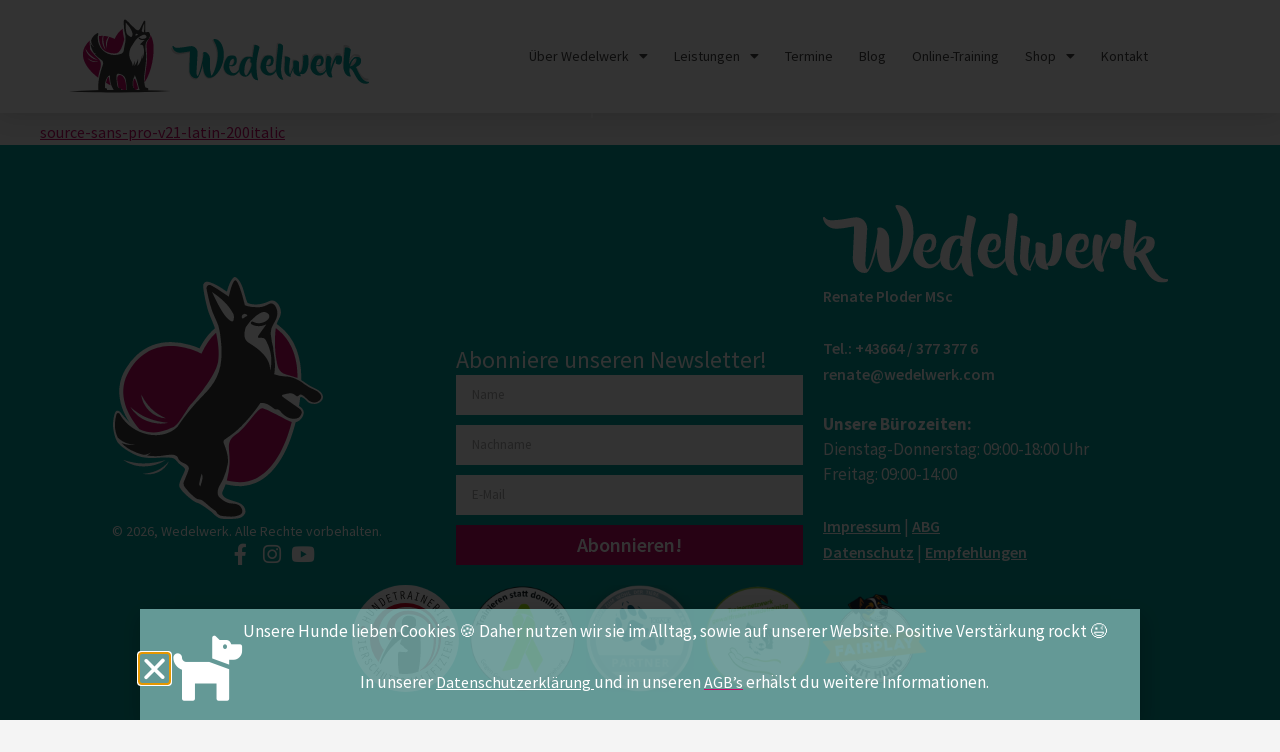

--- FILE ---
content_type: text/html; charset=UTF-8
request_url: https://www.wedelwerk.com/?attachment_id=21464
body_size: 23131
content:
<!DOCTYPE html>
<html dir="ltr" lang="de" prefix="og: https://ogp.me/ns#">
<head>
	<meta charset="UTF-8">
	<title>source-sans-pro-v21-latin-200italic 🐶 Wedelwerk</title>

		<!-- All in One SEO 4.9.3 - aioseo.com -->
	<meta name="robots" content="max-image-preview:large" />
	<meta name="author" content="Renate Ploder"/>
	<meta name="google-site-verification" content="q71_d_24LRGLUcxMF1D1f_s9gXB6UgeatHUCK-J1tPc" />
	<link rel="canonical" href="https://www.wedelwerk.com/?attachment_id=21464#main" />
	<meta name="generator" content="All in One SEO (AIOSEO) 4.9.3" />
		<meta property="og:locale" content="de_DE" />
		<meta property="og:site_name" content="Wedelwerk 🐶 Deine Hundeschule im Norden von Graz. Überzeuge dich von modernem Hundetraining mit qualifizierten Hundetrainern." />
		<meta property="og:type" content="article" />
		<meta property="og:title" content="source-sans-pro-v21-latin-200italic 🐶 Wedelwerk" />
		<meta property="og:url" content="https://www.wedelwerk.com/?attachment_id=21464#main" />
		<meta property="og:image" content="https://www.wedelwerk.com/wp-content/uploads/1-1.jpg" />
		<meta property="og:image:secure_url" content="https://www.wedelwerk.com/wp-content/uploads/1-1.jpg" />
		<meta property="og:image:width" content="820" />
		<meta property="og:image:height" content="312" />
		<meta property="article:published_time" content="2022-09-10T11:41:07+00:00" />
		<meta property="article:modified_time" content="2022-09-10T11:41:07+00:00" />
		<meta property="article:publisher" content="https://facebook.com/Wedelwerk" />
		<meta name="twitter:card" content="summary_large_image" />
		<meta name="twitter:title" content="source-sans-pro-v21-latin-200italic 🐶 Wedelwerk" />
		<meta name="twitter:image" content="https://www.wedelwerk.com/wp-content/uploads/1-1.jpg" />
		<script type="application/ld+json" class="aioseo-schema">
			{"@context":"https:\/\/schema.org","@graph":[{"@type":"BreadcrumbList","@id":"https:\/\/www.wedelwerk.com\/?attachment_id=21464#main#breadcrumblist","itemListElement":[{"@type":"ListItem","@id":"https:\/\/www.wedelwerk.com#listItem","position":1,"name":"Home","item":"https:\/\/www.wedelwerk.com","nextItem":{"@type":"ListItem","@id":"https:\/\/www.wedelwerk.com\/?attachment_id=21464#main#listItem","name":"source-sans-pro-v21-latin-200italic"}},{"@type":"ListItem","@id":"https:\/\/www.wedelwerk.com\/?attachment_id=21464#main#listItem","position":2,"name":"source-sans-pro-v21-latin-200italic","previousItem":{"@type":"ListItem","@id":"https:\/\/www.wedelwerk.com#listItem","name":"Home"}}]},{"@type":"ItemPage","@id":"https:\/\/www.wedelwerk.com\/?attachment_id=21464#main#itempage","url":"https:\/\/www.wedelwerk.com\/?attachment_id=21464#main","name":"source-sans-pro-v21-latin-200italic \ud83d\udc36 Wedelwerk","inLanguage":"de-DE","isPartOf":{"@id":"https:\/\/www.wedelwerk.com\/#website"},"breadcrumb":{"@id":"https:\/\/www.wedelwerk.com\/?attachment_id=21464#main#breadcrumblist"},"author":{"@id":"https:\/\/www.wedelwerk.com\/author\/renate\/#author"},"creator":{"@id":"https:\/\/www.wedelwerk.com\/author\/renate\/#author"},"datePublished":"2022-09-10T13:41:07+02:00","dateModified":"2022-09-10T13:41:07+02:00"},{"@type":"Organization","@id":"https:\/\/www.wedelwerk.com\/#organization","name":"Wedelwerk","description":"Deine Hundeschule im Norden von Graz. \u00dcberzeuge dich von modernem Hundetraining mit qualifizierten Hundetrainern.","url":"https:\/\/www.wedelwerk.com\/","telephone":"+436643773776","logo":{"@type":"ImageObject","url":"https:\/\/www.wedelwerk.com\/wp-content\/uploads\/wedelwerk_hauptlogo_497.png","@id":"https:\/\/www.wedelwerk.com\/?attachment_id=21464#main\/#organizationLogo","width":2035,"height":1424,"caption":"Wedelwerk Logo"},"image":{"@id":"https:\/\/www.wedelwerk.com\/?attachment_id=21464#main\/#organizationLogo"},"sameAs":["https:\/\/facebook.com\/Wedelwerk","https:\/\/instagram.com\/Wedelwerk","https:\/\/youtube.com\/Wedelwerk"]},{"@type":"Person","@id":"https:\/\/www.wedelwerk.com\/author\/renate\/#author","url":"https:\/\/www.wedelwerk.com\/author\/renate\/","name":"Renate Ploder","image":{"@type":"ImageObject","@id":"https:\/\/www.wedelwerk.com\/?attachment_id=21464#main#authorImage","url":"https:\/\/secure.gravatar.com\/avatar\/2818f0b51651597357b17fbbab04b404e567759d859767f5164d5e3b5d67a66b?s=96&d=mm&r=g","width":96,"height":96,"caption":"Renate Ploder"}},{"@type":"WebSite","@id":"https:\/\/www.wedelwerk.com\/#website","url":"https:\/\/www.wedelwerk.com\/","name":"Wedelwerk","description":"Deine Hundeschule im Norden von Graz. \u00dcberzeuge dich von modernem Hundetraining mit qualifizierten Hundetrainern.","inLanguage":"de-DE","publisher":{"@id":"https:\/\/www.wedelwerk.com\/#organization"}}]}
		</script>
		<!-- All in One SEO -->

<meta name="viewport" content="width=device-width, initial-scale=1"><link rel='dns-prefetch' href='//challenges.cloudflare.com' />
<link href='https://fonts.gstatic.com' crossorigin rel='preconnect' />
<link href='https://fonts.googleapis.com' crossorigin rel='preconnect' />
<link rel="alternate" type="application/rss+xml" title="Wedelwerk &raquo; Feed" href="https://www.wedelwerk.com/feed/" />
<link rel="alternate" type="application/rss+xml" title="Wedelwerk &raquo; Kommentar-Feed" href="https://www.wedelwerk.com/comments/feed/" />
<link rel="alternate" title="oEmbed (JSON)" type="application/json+oembed" href="https://www.wedelwerk.com/wp-json/oembed/1.0/embed?url=https%3A%2F%2Fwww.wedelwerk.com%2F%3Fattachment_id%3D21464%23main" />
<link rel="alternate" title="oEmbed (XML)" type="text/xml+oembed" href="https://www.wedelwerk.com/wp-json/oembed/1.0/embed?url=https%3A%2F%2Fwww.wedelwerk.com%2F%3Fattachment_id%3D21464%23main&#038;format=xml" />
<style id='wp-img-auto-sizes-contain-inline-css'>
img:is([sizes=auto i],[sizes^="auto," i]){contain-intrinsic-size:3000px 1500px}
/*# sourceURL=wp-img-auto-sizes-contain-inline-css */
</style>
<link rel='stylesheet' id='german-market-blocks-integrations-css' href='https://www.wedelwerk.com/wp-content/plugins/woocommerce-german-market/german-market-blocks/build/integrations.css?ver=3.54' media='all' />
<link rel='stylesheet' id='german-market-checkout-block-checkboxes-css' href='https://www.wedelwerk.com/wp-content/plugins/woocommerce-german-market/german-market-blocks/build/blocks/checkout-checkboxes/style-index.css?ver=3.54' media='all' />
<link rel='stylesheet' id='german-market-product-charging-device-css' href='https://www.wedelwerk.com/wp-content/plugins/woocommerce-german-market/german-market-blocks/build/blocks/product-charging-device/style-index.css?ver=3.54' media='all' />
<link rel='stylesheet' id='generate-fonts-css' href='//fonts.googleapis.com/css?family=Source+Sans+Pro:200,200italic,300,300italic,regular,italic,600,600italic,700,700italic,900,900italic' media='all' />
<style id='wp-emoji-styles-inline-css'>

	img.wp-smiley, img.emoji {
		display: inline !important;
		border: none !important;
		box-shadow: none !important;
		height: 1em !important;
		width: 1em !important;
		margin: 0 0.07em !important;
		vertical-align: -0.1em !important;
		background: none !important;
		padding: 0 !important;
	}
/*# sourceURL=wp-emoji-styles-inline-css */
</style>
<link rel='stylesheet' id='wp-block-library-css' href='https://www.wedelwerk.com/wp-includes/css/dist/block-library/style.min.css?ver=6.9' media='all' />
<style id='classic-theme-styles-inline-css'>
/*! This file is auto-generated */
.wp-block-button__link{color:#fff;background-color:#32373c;border-radius:9999px;box-shadow:none;text-decoration:none;padding:calc(.667em + 2px) calc(1.333em + 2px);font-size:1.125em}.wp-block-file__button{background:#32373c;color:#fff;text-decoration:none}
/*# sourceURL=/wp-includes/css/classic-themes.min.css */
</style>
<link rel='stylesheet' id='aioseo/css/src/vue/standalone/blocks/table-of-contents/global.scss-css' href='https://www.wedelwerk.com/wp-content/plugins/all-in-one-seo-pack/dist/Lite/assets/css/table-of-contents/global.e90f6d47.css?ver=4.9.3' media='all' />
<style id='safe-svg-svg-icon-style-inline-css'>
.safe-svg-cover{text-align:center}.safe-svg-cover .safe-svg-inside{display:inline-block;max-width:100%}.safe-svg-cover svg{fill:currentColor;height:100%;max-height:100%;max-width:100%;width:100%}

/*# sourceURL=https://www.wedelwerk.com/wp-content/plugins/safe-svg/dist/safe-svg-block-frontend.css */
</style>
<style id='global-styles-inline-css'>
:root{--wp--preset--aspect-ratio--square: 1;--wp--preset--aspect-ratio--4-3: 4/3;--wp--preset--aspect-ratio--3-4: 3/4;--wp--preset--aspect-ratio--3-2: 3/2;--wp--preset--aspect-ratio--2-3: 2/3;--wp--preset--aspect-ratio--16-9: 16/9;--wp--preset--aspect-ratio--9-16: 9/16;--wp--preset--color--black: #000000;--wp--preset--color--cyan-bluish-gray: #abb8c3;--wp--preset--color--white: #ffffff;--wp--preset--color--pale-pink: #f78da7;--wp--preset--color--vivid-red: #cf2e2e;--wp--preset--color--luminous-vivid-orange: #ff6900;--wp--preset--color--luminous-vivid-amber: #fcb900;--wp--preset--color--light-green-cyan: #7bdcb5;--wp--preset--color--vivid-green-cyan: #00d084;--wp--preset--color--pale-cyan-blue: #8ed1fc;--wp--preset--color--vivid-cyan-blue: #0693e3;--wp--preset--color--vivid-purple: #9b51e0;--wp--preset--color--pirmary: var(--pirmary);--wp--preset--color--secondary: var(--secondary);--wp--preset--color--text: var(--text);--wp--preset--color--accent: var(--accent);--wp--preset--color--tuquise-hell: var(--tuquise-hell);--wp--preset--color--background: var(--background);--wp--preset--color--wc-price: var(--wc-price);--wp--preset--color--info-memo: var(--info-memo);--wp--preset--gradient--vivid-cyan-blue-to-vivid-purple: linear-gradient(135deg,rgb(6,147,227) 0%,rgb(155,81,224) 100%);--wp--preset--gradient--light-green-cyan-to-vivid-green-cyan: linear-gradient(135deg,rgb(122,220,180) 0%,rgb(0,208,130) 100%);--wp--preset--gradient--luminous-vivid-amber-to-luminous-vivid-orange: linear-gradient(135deg,rgb(252,185,0) 0%,rgb(255,105,0) 100%);--wp--preset--gradient--luminous-vivid-orange-to-vivid-red: linear-gradient(135deg,rgb(255,105,0) 0%,rgb(207,46,46) 100%);--wp--preset--gradient--very-light-gray-to-cyan-bluish-gray: linear-gradient(135deg,rgb(238,238,238) 0%,rgb(169,184,195) 100%);--wp--preset--gradient--cool-to-warm-spectrum: linear-gradient(135deg,rgb(74,234,220) 0%,rgb(151,120,209) 20%,rgb(207,42,186) 40%,rgb(238,44,130) 60%,rgb(251,105,98) 80%,rgb(254,248,76) 100%);--wp--preset--gradient--blush-light-purple: linear-gradient(135deg,rgb(255,206,236) 0%,rgb(152,150,240) 100%);--wp--preset--gradient--blush-bordeaux: linear-gradient(135deg,rgb(254,205,165) 0%,rgb(254,45,45) 50%,rgb(107,0,62) 100%);--wp--preset--gradient--luminous-dusk: linear-gradient(135deg,rgb(255,203,112) 0%,rgb(199,81,192) 50%,rgb(65,88,208) 100%);--wp--preset--gradient--pale-ocean: linear-gradient(135deg,rgb(255,245,203) 0%,rgb(182,227,212) 50%,rgb(51,167,181) 100%);--wp--preset--gradient--electric-grass: linear-gradient(135deg,rgb(202,248,128) 0%,rgb(113,206,126) 100%);--wp--preset--gradient--midnight: linear-gradient(135deg,rgb(2,3,129) 0%,rgb(40,116,252) 100%);--wp--preset--font-size--small: 13px;--wp--preset--font-size--medium: 20px;--wp--preset--font-size--large: 36px;--wp--preset--font-size--x-large: 42px;--wp--preset--spacing--20: 0.44rem;--wp--preset--spacing--30: 0.67rem;--wp--preset--spacing--40: 1rem;--wp--preset--spacing--50: 1.5rem;--wp--preset--spacing--60: 2.25rem;--wp--preset--spacing--70: 3.38rem;--wp--preset--spacing--80: 5.06rem;--wp--preset--shadow--natural: 6px 6px 9px rgba(0, 0, 0, 0.2);--wp--preset--shadow--deep: 12px 12px 50px rgba(0, 0, 0, 0.4);--wp--preset--shadow--sharp: 6px 6px 0px rgba(0, 0, 0, 0.2);--wp--preset--shadow--outlined: 6px 6px 0px -3px rgb(255, 255, 255), 6px 6px rgb(0, 0, 0);--wp--preset--shadow--crisp: 6px 6px 0px rgb(0, 0, 0);}:where(.is-layout-flex){gap: 0.5em;}:where(.is-layout-grid){gap: 0.5em;}body .is-layout-flex{display: flex;}.is-layout-flex{flex-wrap: wrap;align-items: center;}.is-layout-flex > :is(*, div){margin: 0;}body .is-layout-grid{display: grid;}.is-layout-grid > :is(*, div){margin: 0;}:where(.wp-block-columns.is-layout-flex){gap: 2em;}:where(.wp-block-columns.is-layout-grid){gap: 2em;}:where(.wp-block-post-template.is-layout-flex){gap: 1.25em;}:where(.wp-block-post-template.is-layout-grid){gap: 1.25em;}.has-black-color{color: var(--wp--preset--color--black) !important;}.has-cyan-bluish-gray-color{color: var(--wp--preset--color--cyan-bluish-gray) !important;}.has-white-color{color: var(--wp--preset--color--white) !important;}.has-pale-pink-color{color: var(--wp--preset--color--pale-pink) !important;}.has-vivid-red-color{color: var(--wp--preset--color--vivid-red) !important;}.has-luminous-vivid-orange-color{color: var(--wp--preset--color--luminous-vivid-orange) !important;}.has-luminous-vivid-amber-color{color: var(--wp--preset--color--luminous-vivid-amber) !important;}.has-light-green-cyan-color{color: var(--wp--preset--color--light-green-cyan) !important;}.has-vivid-green-cyan-color{color: var(--wp--preset--color--vivid-green-cyan) !important;}.has-pale-cyan-blue-color{color: var(--wp--preset--color--pale-cyan-blue) !important;}.has-vivid-cyan-blue-color{color: var(--wp--preset--color--vivid-cyan-blue) !important;}.has-vivid-purple-color{color: var(--wp--preset--color--vivid-purple) !important;}.has-black-background-color{background-color: var(--wp--preset--color--black) !important;}.has-cyan-bluish-gray-background-color{background-color: var(--wp--preset--color--cyan-bluish-gray) !important;}.has-white-background-color{background-color: var(--wp--preset--color--white) !important;}.has-pale-pink-background-color{background-color: var(--wp--preset--color--pale-pink) !important;}.has-vivid-red-background-color{background-color: var(--wp--preset--color--vivid-red) !important;}.has-luminous-vivid-orange-background-color{background-color: var(--wp--preset--color--luminous-vivid-orange) !important;}.has-luminous-vivid-amber-background-color{background-color: var(--wp--preset--color--luminous-vivid-amber) !important;}.has-light-green-cyan-background-color{background-color: var(--wp--preset--color--light-green-cyan) !important;}.has-vivid-green-cyan-background-color{background-color: var(--wp--preset--color--vivid-green-cyan) !important;}.has-pale-cyan-blue-background-color{background-color: var(--wp--preset--color--pale-cyan-blue) !important;}.has-vivid-cyan-blue-background-color{background-color: var(--wp--preset--color--vivid-cyan-blue) !important;}.has-vivid-purple-background-color{background-color: var(--wp--preset--color--vivid-purple) !important;}.has-black-border-color{border-color: var(--wp--preset--color--black) !important;}.has-cyan-bluish-gray-border-color{border-color: var(--wp--preset--color--cyan-bluish-gray) !important;}.has-white-border-color{border-color: var(--wp--preset--color--white) !important;}.has-pale-pink-border-color{border-color: var(--wp--preset--color--pale-pink) !important;}.has-vivid-red-border-color{border-color: var(--wp--preset--color--vivid-red) !important;}.has-luminous-vivid-orange-border-color{border-color: var(--wp--preset--color--luminous-vivid-orange) !important;}.has-luminous-vivid-amber-border-color{border-color: var(--wp--preset--color--luminous-vivid-amber) !important;}.has-light-green-cyan-border-color{border-color: var(--wp--preset--color--light-green-cyan) !important;}.has-vivid-green-cyan-border-color{border-color: var(--wp--preset--color--vivid-green-cyan) !important;}.has-pale-cyan-blue-border-color{border-color: var(--wp--preset--color--pale-cyan-blue) !important;}.has-vivid-cyan-blue-border-color{border-color: var(--wp--preset--color--vivid-cyan-blue) !important;}.has-vivid-purple-border-color{border-color: var(--wp--preset--color--vivid-purple) !important;}.has-vivid-cyan-blue-to-vivid-purple-gradient-background{background: var(--wp--preset--gradient--vivid-cyan-blue-to-vivid-purple) !important;}.has-light-green-cyan-to-vivid-green-cyan-gradient-background{background: var(--wp--preset--gradient--light-green-cyan-to-vivid-green-cyan) !important;}.has-luminous-vivid-amber-to-luminous-vivid-orange-gradient-background{background: var(--wp--preset--gradient--luminous-vivid-amber-to-luminous-vivid-orange) !important;}.has-luminous-vivid-orange-to-vivid-red-gradient-background{background: var(--wp--preset--gradient--luminous-vivid-orange-to-vivid-red) !important;}.has-very-light-gray-to-cyan-bluish-gray-gradient-background{background: var(--wp--preset--gradient--very-light-gray-to-cyan-bluish-gray) !important;}.has-cool-to-warm-spectrum-gradient-background{background: var(--wp--preset--gradient--cool-to-warm-spectrum) !important;}.has-blush-light-purple-gradient-background{background: var(--wp--preset--gradient--blush-light-purple) !important;}.has-blush-bordeaux-gradient-background{background: var(--wp--preset--gradient--blush-bordeaux) !important;}.has-luminous-dusk-gradient-background{background: var(--wp--preset--gradient--luminous-dusk) !important;}.has-pale-ocean-gradient-background{background: var(--wp--preset--gradient--pale-ocean) !important;}.has-electric-grass-gradient-background{background: var(--wp--preset--gradient--electric-grass) !important;}.has-midnight-gradient-background{background: var(--wp--preset--gradient--midnight) !important;}.has-small-font-size{font-size: var(--wp--preset--font-size--small) !important;}.has-medium-font-size{font-size: var(--wp--preset--font-size--medium) !important;}.has-large-font-size{font-size: var(--wp--preset--font-size--large) !important;}.has-x-large-font-size{font-size: var(--wp--preset--font-size--x-large) !important;}
:where(.wp-block-post-template.is-layout-flex){gap: 1.25em;}:where(.wp-block-post-template.is-layout-grid){gap: 1.25em;}
:where(.wp-block-term-template.is-layout-flex){gap: 1.25em;}:where(.wp-block-term-template.is-layout-grid){gap: 1.25em;}
:where(.wp-block-columns.is-layout-flex){gap: 2em;}:where(.wp-block-columns.is-layout-grid){gap: 2em;}
:root :where(.wp-block-pullquote){font-size: 1.5em;line-height: 1.6;}
/*# sourceURL=global-styles-inline-css */
</style>
<link rel='stylesheet' id='contact-form-7-css' href='https://www.wedelwerk.com/wp-content/plugins/contact-form-7/includes/css/styles.css?ver=6.1.4' media='all' />
<link rel='stylesheet' id='cf7msm_styles-css' href='https://www.wedelwerk.com/wp-content/plugins/contact-form-7-multi-step-module/resources/cf7msm.css?ver=4.5' media='all' />
<link rel='stylesheet' id='woocommerce-layout-css' href='https://www.wedelwerk.com/wp-content/plugins/woocommerce/assets/css/woocommerce-layout.css?ver=10.4.3' media='all' />
<link rel='stylesheet' id='woocommerce-smallscreen-css' href='https://www.wedelwerk.com/wp-content/plugins/woocommerce/assets/css/woocommerce-smallscreen.css?ver=10.4.3' media='only screen and (max-width: 768px)' />
<link rel='stylesheet' id='woocommerce-general-css' href='https://www.wedelwerk.com/wp-content/plugins/woocommerce/assets/css/woocommerce.css?ver=10.4.3' media='all' />
<style id='woocommerce-general-inline-css'>
.woocommerce .page-header-image-single {display: none;}.woocommerce .entry-content,.woocommerce .product .entry-summary {margin-top: 0;}.related.products {clear: both;}.checkout-subscribe-prompt.clear {visibility: visible;height: initial;width: initial;}@media (max-width:768px) {.woocommerce .woocommerce-ordering,.woocommerce-page .woocommerce-ordering {float: none;}.woocommerce .woocommerce-ordering select {max-width: 100%;}.woocommerce ul.products li.product,.woocommerce-page ul.products li.product,.woocommerce-page[class*=columns-] ul.products li.product,.woocommerce[class*=columns-] ul.products li.product {width: 100%;float: none;}}
/*# sourceURL=woocommerce-general-inline-css */
</style>
<style id='woocommerce-inline-inline-css'>
.woocommerce form .form-row .required { visibility: visible; }
/*# sourceURL=woocommerce-inline-inline-css */
</style>
<link rel='stylesheet' id='wpcf7-redirect-script-frontend-css' href='https://www.wedelwerk.com/wp-content/plugins/wpcf7-redirect/build/assets/frontend-script.css?ver=2c532d7e2be36f6af233' media='all' />
<link rel='stylesheet' id='learndash_quiz_front_css-css' href='//www.wedelwerk.com/wp-content/plugins/sfwd-lms/themes/legacy/templates/learndash_quiz_front.min.css?ver=4.25.8.1' media='all' />
<link rel='stylesheet' id='dashicons-css' href='https://www.wedelwerk.com/wp-includes/css/dashicons.min.css?ver=6.9' media='all' />
<link rel='stylesheet' id='learndash-css' href='//www.wedelwerk.com/wp-content/plugins/sfwd-lms/src/assets/dist/css/styles.css?ver=4.25.8.1' media='all' />
<link rel='stylesheet' id='jquery-dropdown-css-css' href='//www.wedelwerk.com/wp-content/plugins/sfwd-lms/assets/css/jquery.dropdown.min.css?ver=4.25.8.1' media='all' />
<link rel='stylesheet' id='learndash_lesson_video-css' href='//www.wedelwerk.com/wp-content/plugins/sfwd-lms/themes/legacy/templates/learndash_lesson_video.min.css?ver=4.25.8.1' media='all' />
<link rel='stylesheet' id='learndash-admin-bar-css' href='https://www.wedelwerk.com/wp-content/plugins/sfwd-lms/src/assets/dist/css/admin-bar/styles.css?ver=4.25.8.1' media='all' />
<link rel='stylesheet' id='learndash-course-grid-skin-grid-css' href='https://www.wedelwerk.com/wp-content/plugins/sfwd-lms/includes/course-grid/templates/skins/grid/style.css?ver=4.25.8.1' media='all' />
<link rel='stylesheet' id='learndash-course-grid-pagination-css' href='https://www.wedelwerk.com/wp-content/plugins/sfwd-lms/includes/course-grid/templates/pagination/style.css?ver=4.25.8.1' media='all' />
<link rel='stylesheet' id='learndash-course-grid-filter-css' href='https://www.wedelwerk.com/wp-content/plugins/sfwd-lms/includes/course-grid/templates/filter/style.css?ver=4.25.8.1' media='all' />
<link rel='stylesheet' id='learndash-course-grid-card-grid-1-css' href='https://www.wedelwerk.com/wp-content/plugins/sfwd-lms/includes/course-grid/templates/cards/grid-1/style.css?ver=4.25.8.1' media='all' />
<link rel='stylesheet' id='generate-style-css' href='https://www.wedelwerk.com/wp-content/themes/generatepress/assets/css/main.min.css?ver=3.6.0' media='all' />
<style id='generate-style-inline-css'>
body{background-color:#f7f8f9;color:#747474;}a{color:#c40a66;}a:hover, a:focus, a:active{color:#00a19a;}.wp-block-group__inner-container{max-width:1200px;margin-left:auto;margin-right:auto;}:root{--pirmary:#00A19A;--secondary:#C40A66;--text:#747474;--accent:#424141;--tuquise-hell:#8FCCC9;--background:#F4F4F4;--wc-price:#77A464;}:root .has-pirmary-color{color:var(--pirmary);}:root .has-pirmary-background-color{background-color:var(--pirmary);}:root .has-secondary-color{color:var(--secondary);}:root .has-secondary-background-color{background-color:var(--secondary);}:root .has-text-color{color:var(--text);}:root .has-text-background-color{background-color:var(--text);}:root .has-accent-color{color:var(--accent);}:root .has-accent-background-color{background-color:var(--accent);}:root .has-tuquise-hell-color{color:var(--tuquise-hell);}:root .has-tuquise-hell-background-color{background-color:var(--tuquise-hell);}:root .has-background-color{color:var(--background);}:root .has-background-background-color{background-color:var(--background);}:root .has-wc-price-color{color:var(--wc-price);}:root .has-wc-price-background-color{background-color:var(--wc-price);}body, button, input, select, textarea{font-family:"Source Sans Pro", sans-serif;}body{line-height:1.5;}.entry-content > [class*="wp-block-"]:not(:last-child):not(.wp-block-heading){margin-bottom:1.5em;}.main-navigation .main-nav ul ul li a{font-size:14px;}.sidebar .widget, .footer-widgets .widget{font-size:17px;}h1{font-family:"Source Sans Pro", sans-serif;font-weight:400;}h2{font-family:"Source Sans Pro", sans-serif;font-weight:400;}h3{font-family:"Source Sans Pro", sans-serif;font-weight:400;}@media (max-width:768px){h1{font-size:31px;}h2{font-size:27px;}h3{font-size:24px;}h4{font-size:22px;}h5{font-size:19px;}}.top-bar{background-color:#636363;color:#ffffff;}.top-bar a{color:#ffffff;}.top-bar a:hover{color:#303030;}.site-header{background-color:#ffffff;}.main-title a,.main-title a:hover{color:#222222;}.site-description{color:#757575;}.mobile-menu-control-wrapper .menu-toggle,.mobile-menu-control-wrapper .menu-toggle:hover,.mobile-menu-control-wrapper .menu-toggle:focus,.has-inline-mobile-toggle #site-navigation.toggled{background-color:rgba(0, 0, 0, 0.02);}.main-navigation,.main-navigation ul ul{background-color:#ffffff;}.main-navigation .main-nav ul li a, .main-navigation .menu-toggle, .main-navigation .menu-bar-items{color:#515151;}.main-navigation .main-nav ul li:not([class*="current-menu-"]):hover > a, .main-navigation .main-nav ul li:not([class*="current-menu-"]):focus > a, .main-navigation .main-nav ul li.sfHover:not([class*="current-menu-"]) > a, .main-navigation .menu-bar-item:hover > a, .main-navigation .menu-bar-item.sfHover > a{color:#7a8896;background-color:#ffffff;}button.menu-toggle:hover,button.menu-toggle:focus{color:#515151;}.main-navigation .main-nav ul li[class*="current-menu-"] > a{color:#7a8896;background-color:#ffffff;}.navigation-search input[type="search"],.navigation-search input[type="search"]:active, .navigation-search input[type="search"]:focus, .main-navigation .main-nav ul li.search-item.active > a, .main-navigation .menu-bar-items .search-item.active > a{color:#7a8896;background-color:#ffffff;}.main-navigation ul ul{background-color:#eaeaea;}.main-navigation .main-nav ul ul li a{color:#515151;}.main-navigation .main-nav ul ul li:not([class*="current-menu-"]):hover > a,.main-navigation .main-nav ul ul li:not([class*="current-menu-"]):focus > a, .main-navigation .main-nav ul ul li.sfHover:not([class*="current-menu-"]) > a{color:#7a8896;background-color:#eaeaea;}.main-navigation .main-nav ul ul li[class*="current-menu-"] > a{color:#7a8896;background-color:#eaeaea;}.separate-containers .inside-article, .separate-containers .comments-area, .separate-containers .page-header, .one-container .container, .separate-containers .paging-navigation, .inside-page-header{color:var(--text);background-color:var(--background);}.entry-title a{color:#c40a66;}.entry-title a:hover{color:#00a19a;}.entry-meta{color:var(--text);}.sidebar .widget{background-color:#ffffff;}.footer-widgets{background-color:#ffffff;}.footer-widgets .widget-title{color:#000000;}.site-info{color:#ffffff;background-color:#55555e;}.site-info a{color:#ffffff;}.site-info a:hover{color:#d3d3d3;}.footer-bar .widget_nav_menu .current-menu-item a{color:#d3d3d3;}input[type="text"],input[type="email"],input[type="url"],input[type="password"],input[type="search"],input[type="tel"],input[type="number"],textarea,select{color:#666666;background-color:#fafafa;border-color:#cccccc;}input[type="text"]:focus,input[type="email"]:focus,input[type="url"]:focus,input[type="password"]:focus,input[type="search"]:focus,input[type="tel"]:focus,input[type="number"]:focus,textarea:focus,select:focus{color:#666666;background-color:#ffffff;border-color:#bfbfbf;}button,html input[type="button"],input[type="reset"],input[type="submit"],a.button,a.wp-block-button__link:not(.has-background){color:#ffffff;background-color:var(--secondary);}button:hover,html input[type="button"]:hover,input[type="reset"]:hover,input[type="submit"]:hover,a.button:hover,button:focus,html input[type="button"]:focus,input[type="reset"]:focus,input[type="submit"]:focus,a.button:focus,a.wp-block-button__link:not(.has-background):active,a.wp-block-button__link:not(.has-background):focus,a.wp-block-button__link:not(.has-background):hover{color:#ffffff;background-color:var(--pirmary);}a.generate-back-to-top{background-color:rgba( 0,0,0,0.4 );color:#ffffff;}a.generate-back-to-top:hover,a.generate-back-to-top:focus{background-color:rgba( 0,0,0,0.6 );color:#ffffff;}:root{--gp-search-modal-bg-color:var(--base-3);--gp-search-modal-text-color:var(--contrast);--gp-search-modal-overlay-bg-color:rgba(0,0,0,0.2);}@media (max-width:768px){.main-navigation .menu-bar-item:hover > a, .main-navigation .menu-bar-item.sfHover > a{background:none;color:#515151;}}.nav-below-header .main-navigation .inside-navigation.grid-container, .nav-above-header .main-navigation .inside-navigation.grid-container{padding:0px 20px 0px 20px;}.site-main .wp-block-group__inner-container{padding:40px;}.separate-containers .paging-navigation{padding-top:20px;padding-bottom:20px;}.entry-content .alignwide, body:not(.no-sidebar) .entry-content .alignfull{margin-left:-40px;width:calc(100% + 80px);max-width:calc(100% + 80px);}.rtl .menu-item-has-children .dropdown-menu-toggle{padding-left:20px;}.rtl .main-navigation .main-nav ul li.menu-item-has-children > a{padding-right:20px;}@media (max-width:768px){.separate-containers .inside-article, .separate-containers .comments-area, .separate-containers .page-header, .separate-containers .paging-navigation, .one-container .site-content, .inside-page-header{padding:30px;}.site-main .wp-block-group__inner-container{padding:30px;}.inside-top-bar{padding-right:30px;padding-left:30px;}.inside-header{padding-right:30px;padding-left:30px;}.widget-area .widget{padding-top:30px;padding-right:30px;padding-bottom:30px;padding-left:30px;}.footer-widgets-container{padding-top:30px;padding-right:30px;padding-bottom:30px;padding-left:30px;}.inside-site-info{padding-right:30px;padding-left:30px;}.entry-content .alignwide, body:not(.no-sidebar) .entry-content .alignfull{margin-left:-30px;width:calc(100% + 60px);max-width:calc(100% + 60px);}.one-container .site-main .paging-navigation{margin-bottom:20px;}}/* End cached CSS */.is-right-sidebar{width:30%;}.is-left-sidebar{width:30%;}.site-content .content-area{width:100%;}@media (max-width:768px){.main-navigation .menu-toggle,.sidebar-nav-mobile:not(#sticky-placeholder){display:block;}.main-navigation ul,.gen-sidebar-nav,.main-navigation:not(.slideout-navigation):not(.toggled) .main-nav > ul,.has-inline-mobile-toggle #site-navigation .inside-navigation > *:not(.navigation-search):not(.main-nav){display:none;}.nav-align-right .inside-navigation,.nav-align-center .inside-navigation{justify-content:space-between;}.has-inline-mobile-toggle .mobile-menu-control-wrapper{display:flex;flex-wrap:wrap;}.has-inline-mobile-toggle .inside-header{flex-direction:row;text-align:left;flex-wrap:wrap;}.has-inline-mobile-toggle .header-widget,.has-inline-mobile-toggle #site-navigation{flex-basis:100%;}.nav-float-left .has-inline-mobile-toggle #site-navigation{order:10;}}
.elementor-template-full-width .site-content{display:block;}
/*# sourceURL=generate-style-inline-css */
</style>
<link rel='stylesheet' id='generate-child-css' href='https://www.wedelwerk.com/wp-content/themes/idlab-child/style.css?ver=1763469204' media='all' />
<link rel='stylesheet' id='learndash-front-css' href='//www.wedelwerk.com/wp-content/plugins/sfwd-lms/themes/ld30/assets/css/learndash.min.css?ver=4.25.8.1' media='all' />
<style id='learndash-front-inline-css'>
		.learndash-wrapper .ld-item-list .ld-item-list-item.ld-is-next,
		.learndash-wrapper .wpProQuiz_content .wpProQuiz_questionListItem label:focus-within {
			border-color: #00a19a;
		}

		/*
		.learndash-wrapper a:not(.ld-button):not(#quiz_continue_link):not(.ld-focus-menu-link):not(.btn-blue):not(#quiz_continue_link):not(.ld-js-register-account):not(#ld-focus-mode-course-heading):not(#btn-join):not(.ld-item-name):not(.ld-table-list-item-preview):not(.ld-lesson-item-preview-heading),
		 */

		.learndash-wrapper .ld-breadcrumbs a,
		.learndash-wrapper .ld-lesson-item.ld-is-current-lesson .ld-lesson-item-preview-heading,
		.learndash-wrapper .ld-lesson-item.ld-is-current-lesson .ld-lesson-title,
		.learndash-wrapper .ld-primary-color-hover:hover,
		.learndash-wrapper .ld-primary-color,
		.learndash-wrapper .ld-primary-color-hover:hover,
		.learndash-wrapper .ld-primary-color,
		.learndash-wrapper .ld-tabs .ld-tabs-navigation .ld-tab.ld-active,
		.learndash-wrapper .ld-button.ld-button-transparent,
		.learndash-wrapper .ld-button.ld-button-reverse,
		.learndash-wrapper .ld-icon-certificate,
		.learndash-wrapper .ld-login-modal .ld-login-modal-login .ld-modal-heading,
		#wpProQuiz_user_content a,
		.learndash-wrapper .ld-item-list .ld-item-list-item a.ld-item-name:hover,
		.learndash-wrapper .ld-focus-comments__heading-actions .ld-expand-button,
		.learndash-wrapper .ld-focus-comments__heading a,
		.learndash-wrapper .ld-focus-comments .comment-respond a,
		.learndash-wrapper .ld-focus-comment .ld-comment-reply a.comment-reply-link:hover,
		.learndash-wrapper .ld-expand-button.ld-button-alternate {
			color: #00a19a !important;
		}

		.learndash-wrapper .ld-focus-comment.bypostauthor>.ld-comment-wrapper,
		.learndash-wrapper .ld-focus-comment.role-group_leader>.ld-comment-wrapper,
		.learndash-wrapper .ld-focus-comment.role-administrator>.ld-comment-wrapper {
			background-color:rgba(0, 161, 154, 0.03) !important;
		}


		.learndash-wrapper .ld-primary-background,
		.learndash-wrapper .ld-tabs .ld-tabs-navigation .ld-tab.ld-active:after {
			background: #00a19a !important;
		}



		.learndash-wrapper .ld-course-navigation .ld-lesson-item.ld-is-current-lesson .ld-status-incomplete,
		.learndash-wrapper .ld-focus-comment.bypostauthor:not(.ptype-sfwd-assignment) >.ld-comment-wrapper>.ld-comment-avatar img,
		.learndash-wrapper .ld-focus-comment.role-group_leader>.ld-comment-wrapper>.ld-comment-avatar img,
		.learndash-wrapper .ld-focus-comment.role-administrator>.ld-comment-wrapper>.ld-comment-avatar img {
			border-color: #00a19a !important;
		}



		.learndash-wrapper .ld-loading::before {
			border-top:3px solid #00a19a !important;
		}

		.learndash-wrapper .ld-button:hover:not([disabled]):not(.ld-button-transparent):not(.ld--ignore-inline-css),
		#learndash-tooltips .ld-tooltip:after,
		#learndash-tooltips .ld-tooltip,
		.ld-tooltip:not(.ld-tooltip--modern) [role="tooltip"],
		.learndash-wrapper .ld-primary-background,
		.learndash-wrapper .btn-join:not(.ld--ignore-inline-css),
		.learndash-wrapper #btn-join:not(.ld--ignore-inline-css),
		.learndash-wrapper .ld-button:not([disabled]):not(.ld-button-reverse):not(.ld-button-transparent):not(.ld--ignore-inline-css),
		.learndash-wrapper .ld-expand-button:not([disabled]),
		.learndash-wrapper .wpProQuiz_content .wpProQuiz_button:not([disabled]):not(.wpProQuiz_button_reShowQuestion):not(.wpProQuiz_button_restartQuiz),
		.learndash-wrapper .wpProQuiz_content .wpProQuiz_button2:not([disabled]),
		.learndash-wrapper .ld-focus .ld-focus-sidebar .ld-course-navigation-heading,
		.learndash-wrapper .ld-focus-comments .form-submit #submit,
		.learndash-wrapper .ld-login-modal input[type='submit']:not([disabled]),
		.learndash-wrapper .ld-login-modal .ld-login-modal-register:not([disabled]),
		.learndash-wrapper .wpProQuiz_content .wpProQuiz_certificate a.btn-blue:not([disabled]),
		.learndash-wrapper .ld-focus .ld-focus-header .ld-user-menu .ld-user-menu-items a:not([disabled]),
		#wpProQuiz_user_content table.wp-list-table thead th,
		#wpProQuiz_overlay_close:not([disabled]),
		.learndash-wrapper .ld-expand-button.ld-button-alternate:not([disabled]) .ld-icon {
			background-color: #00a19a !important;
			color: #000000;
		}

		.learndash-wrapper .ld-focus .ld-focus-sidebar .ld-focus-sidebar-trigger:not([disabled]):not(:hover):not(:focus) .ld-icon {
			background-color: #00a19a;
		}

		.learndash-wrapper .ld-focus .ld-focus-sidebar .ld-focus-sidebar-trigger:hover .ld-icon,
		.learndash-wrapper .ld-focus .ld-focus-sidebar .ld-focus-sidebar-trigger:focus .ld-icon {
			border-color: #00a19a;
			color: #00a19a;
		}

		.learndash-wrapper .ld-button:focus:not(.ld-button-transparent):not(.ld--ignore-inline-css),
		.learndash-wrapper .btn-join:focus:not(.ld--ignore-inline-css),
		.learndash-wrapper #btn-join:focus:not(.ld--ignore-inline-css),
		.learndash-wrapper .ld-expand-button:focus,
		.learndash-wrapper .wpProQuiz_content .wpProQuiz_button:not(.wpProQuiz_button_reShowQuestion):focus:not(.wpProQuiz_button_restartQuiz),
		.learndash-wrapper .wpProQuiz_content .wpProQuiz_button2:focus,
		.learndash-wrapper .ld-focus-comments .form-submit #submit,
		.learndash-wrapper .ld-login-modal input[type='submit']:focus,
		.learndash-wrapper .ld-login-modal .ld-login-modal-register:focus,
		.learndash-wrapper .wpProQuiz_content .wpProQuiz_certificate a.btn-blue:focus {
			opacity: 0.75; /* Replicates the hover/focus states pre-4.21.3. */
			outline-color: #00a19a;
		}

		.learndash-wrapper .ld-button:hover:not(.ld-button-transparent):not(.ld--ignore-inline-css),
		.learndash-wrapper .btn-join:hover:not(.ld--ignore-inline-css),
		.learndash-wrapper #btn-join:hover:not(.ld--ignore-inline-css),
		.learndash-wrapper .ld-expand-button:hover,
		.learndash-wrapper .wpProQuiz_content .wpProQuiz_button:not(.wpProQuiz_button_reShowQuestion):hover:not(.wpProQuiz_button_restartQuiz),
		.learndash-wrapper .wpProQuiz_content .wpProQuiz_button2:hover,
		.learndash-wrapper .ld-focus-comments .form-submit #submit,
		.learndash-wrapper .ld-login-modal input[type='submit']:hover,
		.learndash-wrapper .ld-login-modal .ld-login-modal-register:hover,
		.learndash-wrapper .wpProQuiz_content .wpProQuiz_certificate a.btn-blue:hover {
			background-color: #00a19a; /* Replicates the hover/focus states pre-4.21.3. */
			opacity: 0.85; /* Replicates the hover/focus states pre-4.21.3. */
		}

		.learndash-wrapper .ld-item-list .ld-item-search .ld-closer:focus {
			border-color: #00a19a;
		}

		.learndash-wrapper .ld-focus .ld-focus-header .ld-user-menu .ld-user-menu-items:before {
			border-bottom-color: #00a19a !important;
		}

		.learndash-wrapper .ld-button.ld-button-transparent:hover {
			background: transparent !important;
		}

		.learndash-wrapper .ld-button.ld-button-transparent:focus {
			outline-color: #00a19a;
		}

		.learndash-wrapper .ld-focus .ld-focus-header .sfwd-mark-complete .learndash_mark_complete_button:not(.ld--ignore-inline-css),
		.learndash-wrapper .ld-focus .ld-focus-header #sfwd-mark-complete #learndash_mark_complete_button,
		.learndash-wrapper .ld-button.ld-button-transparent,
		.learndash-wrapper .ld-button.ld-button-alternate,
		.learndash-wrapper .ld-expand-button.ld-button-alternate {
			background-color:transparent !important;
		}

		.learndash-wrapper .ld-focus-header .ld-user-menu .ld-user-menu-items a,
		.learndash-wrapper .ld-button.ld-button-reverse:hover,
		.learndash-wrapper .ld-alert-success .ld-alert-icon.ld-icon-certificate,
		.learndash-wrapper .ld-alert-warning .ld-button,
		.learndash-wrapper .ld-primary-background.ld-status {
			color:white !important;
		}

		.learndash-wrapper .ld-status.ld-status-unlocked {
			background-color: rgba(0,161,154,0.2) !important;
			color: #00a19a !important;
		}

		.learndash-wrapper .wpProQuiz_content .wpProQuiz_addToplist {
			background-color: rgba(0,161,154,0.1) !important;
			border: 1px solid #00a19a !important;
		}

		.learndash-wrapper .wpProQuiz_content .wpProQuiz_toplistTable th {
			background: #00a19a !important;
		}

		.learndash-wrapper .wpProQuiz_content .wpProQuiz_toplistTrOdd {
			background-color: rgba(0,161,154,0.1) !important;
		}


		.learndash-wrapper .wpProQuiz_content .wpProQuiz_time_limit .wpProQuiz_progress {
			background-color: #00a19a !important;
		}
		
		.learndash-wrapper #quiz_continue_link,
		.learndash-wrapper .ld-secondary-background,
		.learndash-wrapper .learndash_mark_complete_button:not(.ld--ignore-inline-css),
		.learndash-wrapper #learndash_mark_complete_button,
		.learndash-wrapper .ld-status-complete,
		.learndash-wrapper .ld-alert-success .ld-button,
		.learndash-wrapper .ld-alert-success .ld-alert-icon {
			background-color: #00a19a !important;
		}

		.learndash-wrapper #quiz_continue_link:focus,
		.learndash-wrapper .learndash_mark_complete_button:focus:not(.ld--ignore-inline-css),
		.learndash-wrapper #learndash_mark_complete_button:focus,
		.learndash-wrapper .ld-alert-success .ld-button:focus {
			outline-color: #00a19a;
		}

		.learndash-wrapper .wpProQuiz_content a#quiz_continue_link {
			background-color: #00a19a !important;
		}

		.learndash-wrapper .wpProQuiz_content a#quiz_continue_link:focus {
			outline-color: #00a19a;
		}

		.learndash-wrapper .course_progress .sending_progress_bar {
			background: #00a19a !important;
		}

		.learndash-wrapper .wpProQuiz_content .wpProQuiz_button_reShowQuestion:hover, .learndash-wrapper .wpProQuiz_content .wpProQuiz_button_restartQuiz:hover {
			background-color: #00a19a !important;
			opacity: 0.75;
		}

		.learndash-wrapper .wpProQuiz_content .wpProQuiz_button_reShowQuestion:focus,
		.learndash-wrapper .wpProQuiz_content .wpProQuiz_button_restartQuiz:focus {
			outline-color: #00a19a;
		}

		.learndash-wrapper .ld-secondary-color-hover:hover,
		.learndash-wrapper .ld-secondary-color,
		.learndash-wrapper .ld-focus .ld-focus-header .sfwd-mark-complete .learndash_mark_complete_button:not(.ld--ignore-inline-css),
		.learndash-wrapper .ld-focus .ld-focus-header #sfwd-mark-complete #learndash_mark_complete_button,
		.learndash-wrapper .ld-focus .ld-focus-header .sfwd-mark-complete:after {
			color: #00a19a !important;
		}

		.learndash-wrapper .ld-secondary-in-progress-icon {
			border-left-color: #00a19a !important;
			border-top-color: #00a19a !important;
		}

		.learndash-wrapper .ld-alert-success {
			border-color: #00a19a;
			background-color: transparent !important;
			color: #00a19a;
		}

		
/*# sourceURL=learndash-front-inline-css */
</style>
<link rel='stylesheet' id='elementor-frontend-css' href='https://www.wedelwerk.com/wp-content/plugins/elementor/assets/css/frontend.min.css?ver=3.34.4' media='all' />
<link rel='stylesheet' id='widget-animated-headline-css' href='https://www.wedelwerk.com/wp-content/plugins/elementor-pro/assets/css/widget-animated-headline.min.css?ver=3.34.4' media='all' />
<link rel='stylesheet' id='widget-image-css' href='https://www.wedelwerk.com/wp-content/plugins/elementor/assets/css/widget-image.min.css?ver=3.34.4' media='all' />
<link rel='stylesheet' id='widget-countdown-css' href='https://www.wedelwerk.com/wp-content/plugins/elementor-pro/assets/css/widget-countdown.min.css?ver=3.34.4' media='all' />
<link rel='stylesheet' id='e-popup-css' href='https://www.wedelwerk.com/wp-content/plugins/elementor-pro/assets/css/conditionals/popup.min.css?ver=3.34.4' media='all' />
<link rel='stylesheet' id='e-animation-fadeInUp-css' href='https://www.wedelwerk.com/wp-content/plugins/elementor/assets/lib/animations/styles/fadeInUp.min.css?ver=3.34.4' media='all' />
<link rel='stylesheet' id='widget-icon-list-css' href='https://www.wedelwerk.com/wp-content/plugins/elementor/assets/css/widget-icon-list.min.css?ver=3.34.4' media='all' />
<link rel='stylesheet' id='widget-nav-menu-css' href='https://www.wedelwerk.com/wp-content/plugins/elementor-pro/assets/css/widget-nav-menu.min.css?ver=3.34.4' media='all' />
<link rel='stylesheet' id='e-sticky-css' href='https://www.wedelwerk.com/wp-content/plugins/elementor-pro/assets/css/modules/sticky.min.css?ver=3.34.4' media='all' />
<link rel='stylesheet' id='e-animation-fadeIn-css' href='https://www.wedelwerk.com/wp-content/plugins/elementor/assets/lib/animations/styles/fadeIn.min.css?ver=3.34.4' media='all' />
<link rel='stylesheet' id='widget-heading-css' href='https://www.wedelwerk.com/wp-content/plugins/elementor/assets/css/widget-heading.min.css?ver=3.34.4' media='all' />
<link rel='stylesheet' id='widget-form-css' href='https://www.wedelwerk.com/wp-content/plugins/elementor-pro/assets/css/widget-form.min.css?ver=3.34.4' media='all' />
<link rel='stylesheet' id='widget-gallery-css' href='https://www.wedelwerk.com/wp-content/plugins/elementor-pro/assets/css/widget-gallery.min.css?ver=3.34.4' media='all' />
<link rel='stylesheet' id='elementor-gallery-css' href='https://www.wedelwerk.com/wp-content/plugins/elementor/assets/lib/e-gallery/css/e-gallery.min.css?ver=1.2.0' media='all' />
<link rel='stylesheet' id='e-transitions-css' href='https://www.wedelwerk.com/wp-content/plugins/elementor-pro/assets/css/conditionals/transitions.min.css?ver=3.34.4' media='all' />
<link rel='stylesheet' id='elementor-icons-css' href='https://www.wedelwerk.com/wp-content/plugins/elementor/assets/lib/eicons/css/elementor-icons.min.css?ver=5.46.0' media='all' />
<link rel='stylesheet' id='elementor-post-7-css' href='https://www.wedelwerk.com/wp-content/uploads/elementor/css/post-7.css?ver=1769939751' media='all' />
<link rel='stylesheet' id='elementor-post-25488-css' href='https://www.wedelwerk.com/wp-content/uploads/elementor/css/post-25488.css?ver=1769939751' media='all' />
<link rel='stylesheet' id='elementor-post-25463-css' href='https://www.wedelwerk.com/wp-content/uploads/elementor/css/post-25463.css?ver=1769939751' media='all' />
<link rel='stylesheet' id='elementor-post-23631-css' href='https://www.wedelwerk.com/wp-content/uploads/elementor/css/post-23631.css?ver=1769939751' media='all' />
<link rel='stylesheet' id='elementor-post-72-css' href='https://www.wedelwerk.com/wp-content/uploads/elementor/css/post-72.css?ver=1769939752' media='all' />
<link rel='stylesheet' id='elementor-post-61-css' href='https://www.wedelwerk.com/wp-content/uploads/elementor/css/post-61.css?ver=1769939752' media='all' />
<link rel='stylesheet' id='german-market-blocks-order-button-position-css' href='https://www.wedelwerk.com/wp-content/plugins/woocommerce-german-market/german-market-blocks/additional-css/order-button-checkout-fields.css?ver=3.54' media='all' />
<link rel='stylesheet' id='woocommerce-de_frontend_styles-css' href='https://www.wedelwerk.com/wp-content/plugins/woocommerce-german-market/css/frontend.min.css?ver=3.54' media='all' />
<link rel='stylesheet' id='cf7cf-style-css' href='https://www.wedelwerk.com/wp-content/plugins/cf7-conditional-fields/style.css?ver=2.6.7' media='all' />
<link rel='stylesheet' id='elementor-icons-shared-0-css' href='https://www.wedelwerk.com/wp-content/plugins/elementor/assets/lib/font-awesome/css/fontawesome.min.css?ver=5.15.3' media='all' />
<link rel='stylesheet' id='elementor-icons-fa-solid-css' href='https://www.wedelwerk.com/wp-content/plugins/elementor/assets/lib/font-awesome/css/solid.min.css?ver=5.15.3' media='all' />
<link rel='stylesheet' id='elementor-icons-fa-brands-css' href='https://www.wedelwerk.com/wp-content/plugins/elementor/assets/lib/font-awesome/css/brands.min.css?ver=5.15.3' media='all' />
<script src="https://www.wedelwerk.com/wp-includes/js/jquery/jquery.min.js?ver=3.7.1" id="jquery-core-js"></script>
<script src="https://www.wedelwerk.com/wp-includes/js/jquery/jquery-migrate.min.js?ver=3.4.1" id="jquery-migrate-js"></script>
<script src="https://www.wedelwerk.com/wp-content/plugins/woocommerce/assets/js/jquery-blockui/jquery.blockUI.min.js?ver=2.7.0-wc.10.4.3" id="wc-jquery-blockui-js" defer data-wp-strategy="defer"></script>
<script id="wc-add-to-cart-js-extra">
var wc_add_to_cart_params = {"ajax_url":"/wp-admin/admin-ajax.php","wc_ajax_url":"/?wc-ajax=%%endpoint%%","i18n_view_cart":"Warenkorb anzeigen","cart_url":"https://www.wedelwerk.com/shop/warenkorb/","is_cart":"","cart_redirect_after_add":"yes"};
//# sourceURL=wc-add-to-cart-js-extra
</script>
<script src="https://www.wedelwerk.com/wp-content/plugins/woocommerce/assets/js/frontend/add-to-cart.min.js?ver=10.4.3" id="wc-add-to-cart-js" defer data-wp-strategy="defer"></script>
<script src="https://www.wedelwerk.com/wp-content/plugins/woocommerce/assets/js/js-cookie/js.cookie.min.js?ver=2.1.4-wc.10.4.3" id="wc-js-cookie-js" defer data-wp-strategy="defer"></script>
<script id="woocommerce-js-extra">
var woocommerce_params = {"ajax_url":"/wp-admin/admin-ajax.php","wc_ajax_url":"/?wc-ajax=%%endpoint%%","i18n_password_show":"Passwort anzeigen","i18n_password_hide":"Passwort ausblenden"};
//# sourceURL=woocommerce-js-extra
</script>
<script src="https://www.wedelwerk.com/wp-content/plugins/woocommerce/assets/js/frontend/woocommerce.min.js?ver=10.4.3" id="woocommerce-js" defer data-wp-strategy="defer"></script>
<script id="WCPAY_ASSETS-js-extra">
var wcpayAssets = {"url":"https://www.wedelwerk.com/wp-content/plugins/woocommerce-payments/dist/"};
//# sourceURL=WCPAY_ASSETS-js-extra
</script>
<script id="woocommerce_de_frontend-js-extra">
var sepa_ajax_object = {"ajax_url":"https://www.wedelwerk.com/wp-admin/admin-ajax.php","nonce":"9e1e29e70b"};
var woocommerce_remove_updated_totals = {"val":"0"};
var woocommerce_payment_update = {"val":"1"};
var german_market_price_variable_products = {"val":"woocommerce"};
var german_market_price_variable_theme_extra_element = {"val":"none"};
var german_market_legal_info_product_reviews = {"element":".woocommerce-Reviews .commentlist","activated":"off"};
var ship_different_address = {"message":"\u003Cp class=\"woocommerce-notice woocommerce-notice--info woocommerce-info\" id=\"german-market-puchase-on-account-message\"\u003E\"Lieferung an eine andere Adresse senden\" ist f\u00fcr die gew\u00e4hlte Zahlungsart \"Kauf auf Rechnung\" nicht verf\u00fcgbar und wurde deaktiviert!\u003C/p\u003E","before_element":".woocommerce-checkout-payment"};
//# sourceURL=woocommerce_de_frontend-js-extra
</script>
<script src="https://www.wedelwerk.com/wp-content/plugins/woocommerce-german-market/js/WooCommerce-German-Market-Frontend.min.js?ver=3.54" id="woocommerce_de_frontend-js"></script>
<link rel="https://api.w.org/" href="https://www.wedelwerk.com/wp-json/" /><link rel="alternate" title="JSON" type="application/json" href="https://www.wedelwerk.com/wp-json/wp/v2/media/21464" /><link rel="EditURI" type="application/rsd+xml" title="RSD" href="https://www.wedelwerk.com/xmlrpc.php?rsd" />
<meta name="generator" content="WordPress 6.9" />
<meta name="generator" content="WooCommerce 10.4.3" />
<link rel='shortlink' href='https://www.wedelwerk.com/?p=21464' />
<!-- Google site verification - Google for WooCommerce -->
<meta name="google-site-verification" content="q71_d_24LRGLUcxMF1D1f_s9gXB6UgeatHUCK-J1tPc" />
	<noscript><style>.woocommerce-product-gallery{ opacity: 1 !important; }</style></noscript>
	<meta name="generator" content="Elementor 3.34.4; features: additional_custom_breakpoints; settings: css_print_method-external, google_font-enabled, font_display-auto">
<meta property="fb:app_id" content="1211643625968231" />			<style>
				.e-con.e-parent:nth-of-type(n+4):not(.e-lazyloaded):not(.e-no-lazyload),
				.e-con.e-parent:nth-of-type(n+4):not(.e-lazyloaded):not(.e-no-lazyload) * {
					background-image: none !important;
				}
				@media screen and (max-height: 1024px) {
					.e-con.e-parent:nth-of-type(n+3):not(.e-lazyloaded):not(.e-no-lazyload),
					.e-con.e-parent:nth-of-type(n+3):not(.e-lazyloaded):not(.e-no-lazyload) * {
						background-image: none !important;
					}
				}
				@media screen and (max-height: 640px) {
					.e-con.e-parent:nth-of-type(n+2):not(.e-lazyloaded):not(.e-no-lazyload),
					.e-con.e-parent:nth-of-type(n+2):not(.e-lazyloaded):not(.e-no-lazyload) * {
						background-image: none !important;
					}
				}
			</style>
			<link rel="icon" href="https://www.wedelwerk.com/wp-content/uploads/cropped-Wedelwerk-weisser-HG-Haupthund-1_1--32x32.png" sizes="32x32" />
<link rel="icon" href="https://www.wedelwerk.com/wp-content/uploads/cropped-Wedelwerk-weisser-HG-Haupthund-1_1--192x192.png" sizes="192x192" />
<link rel="apple-touch-icon" href="https://www.wedelwerk.com/wp-content/uploads/cropped-Wedelwerk-weisser-HG-Haupthund-1_1--180x180.png" />
<meta name="msapplication-TileImage" content="https://www.wedelwerk.com/wp-content/uploads/cropped-Wedelwerk-weisser-HG-Haupthund-1_1--270x270.png" />

		<!-- Global site tag (gtag.js) - Google Ads: AW-711983899 - Google for WooCommerce -->
		<script async src="https://www.googletagmanager.com/gtag/js?id=AW-711983899"></script>
		<script>
			window.dataLayer = window.dataLayer || [];
			function gtag() { dataLayer.push(arguments); }
			gtag( 'consent', 'default', {
				analytics_storage: 'denied',
				ad_storage: 'denied',
				ad_user_data: 'denied',
				ad_personalization: 'denied',
				region: ['AT', 'BE', 'BG', 'HR', 'CY', 'CZ', 'DK', 'EE', 'FI', 'FR', 'DE', 'GR', 'HU', 'IS', 'IE', 'IT', 'LV', 'LI', 'LT', 'LU', 'MT', 'NL', 'NO', 'PL', 'PT', 'RO', 'SK', 'SI', 'ES', 'SE', 'GB', 'CH'],
				wait_for_update: 500,
			} );
			gtag('js', new Date());
			gtag('set', 'developer_id.dOGY3NW', true);
			gtag("config", "AW-711983899", { "groups": "GLA", "send_page_view": false });		</script>

		</head>

<body class="attachment wp-singular attachment-template-default single single-attachment postid-21464 attachmentid-21464 attachment-font/woff2 wp-custom-logo wp-embed-responsive wp-theme-generatepress wp-child-theme-idlab-child theme-generatepress woocommerce-no-js no-sidebar nav-float-right separate-containers header-aligned-left dropdown-hover elementor-default elementor-kit-7" itemtype="https://schema.org/Blog" itemscope>
	<script>
gtag("event", "page_view", {send_to: "GLA"});
</script>
<a class="screen-reader-text skip-link" href="#content" title="Zum Inhalt springen">Zum Inhalt springen</a>		<header data-elementor-type="header" data-elementor-id="72" class="elementor elementor-72 elementor-location-header" data-elementor-post-type="elementor_library">
					<section class="elementor-section elementor-top-section elementor-element elementor-element-f89af07 social-bar elementor-hidden-desktop elementor-hidden-tablet elementor-hidden-mobile elementor-section-boxed elementor-section-height-default elementor-section-height-default" data-id="f89af07" data-element_type="section">
						<div class="elementor-container elementor-column-gap-default">
					<div class="elementor-column elementor-col-100 elementor-top-column elementor-element elementor-element-f7231ad" data-id="f7231ad" data-element_type="column">
			<div class="elementor-widget-wrap elementor-element-populated">
						<div class="elementor-element elementor-element-63a7653 elementor-icon-list--layout-inline elementor-list-item-link-inline elementor-align-end elementor-widget elementor-widget-icon-list" data-id="63a7653" data-element_type="widget" data-widget_type="icon-list.default">
				<div class="elementor-widget-container">
							<ul class="elementor-icon-list-items elementor-inline-items">
							<li class="elementor-icon-list-item elementor-inline-item">
											<a href="https://www.facebook.com/Wedelwerk/" target="_blank">

												<span class="elementor-icon-list-icon">
							<i aria-hidden="true" class="fab fa-facebook-f"></i>						</span>
										<span class="elementor-icon-list-text"></span>
											</a>
									</li>
								<li class="elementor-icon-list-item elementor-inline-item">
											<a href="https://www.instagram.com/wedelwerk/" target="_blank">

												<span class="elementor-icon-list-icon">
							<i aria-hidden="true" class="fab fa-instagram"></i>						</span>
										<span class="elementor-icon-list-text"></span>
											</a>
									</li>
								<li class="elementor-icon-list-item elementor-inline-item">
											<a href="http://wetransfer-8e1243.zip" target="_blank">

												<span class="elementor-icon-list-icon">
							<i aria-hidden="true" class="fab fa-youtube"></i>						</span>
										<span class="elementor-icon-list-text"></span>
											</a>
									</li>
						</ul>
						</div>
				</div>
					</div>
		</div>
					</div>
		</section>
				<header class="elementor-section elementor-top-section elementor-element elementor-element-74baafdd elementor-section-content-middle elementor-section-stretched top-bar elementor-section-boxed elementor-section-height-default elementor-section-height-default" data-id="74baafdd" data-element_type="section" id="hide-header" data-settings="{&quot;background_background&quot;:&quot;classic&quot;,&quot;sticky&quot;:&quot;top&quot;,&quot;stretch_section&quot;:&quot;section-stretched&quot;,&quot;sticky_offset_mobile&quot;:1,&quot;sticky_effects_offset&quot;:60,&quot;sticky_offset&quot;:1,&quot;sticky_offset_tablet&quot;:1,&quot;sticky_on&quot;:[&quot;desktop&quot;,&quot;tablet&quot;,&quot;mobile&quot;],&quot;sticky_anchor_link_offset&quot;:0}">
						<div class="elementor-container elementor-column-gap-no">
					<div class="elementor-column elementor-col-33 elementor-top-column elementor-element elementor-element-3792b256" data-id="3792b256" data-element_type="column">
			<div class="elementor-widget-wrap elementor-element-populated">
						<div class="elementor-element elementor-element-22b7f67d logo elementor-widget elementor-widget-theme-site-logo elementor-widget-image" data-id="22b7f67d" data-element_type="widget" data-widget_type="theme-site-logo.default">
				<div class="elementor-widget-container">
											<a href="https://www.wedelwerk.com">
			<img fetchpriority="high" width="739" height="179" src="https://www.wedelwerk.com/wp-content/uploads/2021/06/wedelwerk_hauptlogo-horizontal-1.svg" class="attachment-full size-full wp-image-53" alt="Wedelwerk Logo" />				</a>
											</div>
				</div>
					</div>
		</div>
				<div class="elementor-column elementor-col-66 elementor-top-column elementor-element elementor-element-564efcf4" data-id="564efcf4" data-element_type="column">
			<div class="elementor-widget-wrap elementor-element-populated">
						<div class="elementor-element elementor-element-674a68cc elementor-nav-menu__align-center elementor-nav-menu--stretch elementor-nav-menu__text-align-center top_bar elementor-nav-menu--dropdown-tablet elementor-nav-menu--toggle elementor-nav-menu--burger elementor-widget elementor-widget-nav-menu" data-id="674a68cc" data-element_type="widget" data-settings="{&quot;full_width&quot;:&quot;stretch&quot;,&quot;layout&quot;:&quot;horizontal&quot;,&quot;submenu_icon&quot;:{&quot;value&quot;:&quot;&lt;i class=\&quot;fas fa-caret-down\&quot; aria-hidden=\&quot;true\&quot;&gt;&lt;\/i&gt;&quot;,&quot;library&quot;:&quot;fa-solid&quot;},&quot;toggle&quot;:&quot;burger&quot;}" data-widget_type="nav-menu.default">
				<div class="elementor-widget-container">
								<nav aria-label="Menü" class="elementor-nav-menu--main elementor-nav-menu__container elementor-nav-menu--layout-horizontal e--pointer-underline e--animation-grow">
				<ul id="menu-1-674a68cc" class="elementor-nav-menu"><li class="menu-item menu-item-type-post_type menu-item-object-page menu-item-has-children menu-item-38"><a href="https://www.wedelwerk.com/ueber-wedelwerk/" class="elementor-item">Über Wedelwerk</a>
<ul class="sub-menu elementor-nav-menu--dropdown">
	<li class="menu-item menu-item-type-post_type menu-item-object-page menu-item-40"><a href="https://www.wedelwerk.com/ueber-wedelwerk/renate/" class="elementor-sub-item">Renate</a></li>
	<li class="menu-item menu-item-type-post_type menu-item-object-page menu-item-25104"><a href="https://www.wedelwerk.com/hundeplatz-mieten/" class="elementor-sub-item">Miete unseren Trainingsplatz</a></li>
</ul>
</li>
<li class="menu-item menu-item-type-post_type menu-item-object-page menu-item-has-children menu-item-17179"><a href="https://www.wedelwerk.com/kurse/" class="elementor-item">Leistungen</a>
<ul class="sub-menu elementor-nav-menu--dropdown">
	<li class="menu-item menu-item-type-post_type menu-item-object-page menu-item-17180"><a href="https://www.wedelwerk.com/kurse/trickkurs/" class="elementor-sub-item">Trick-Training</a></li>
	<li class="menu-item menu-item-type-post_type menu-item-object-page menu-item-17491"><a href="https://www.wedelwerk.com/kurse/agility/" class="elementor-sub-item">Agility</a></li>
	<li class="menu-item menu-item-type-post_type menu-item-object-page menu-item-22624"><a href="https://www.wedelwerk.com/kurse/freies-training/" class="elementor-sub-item">Freies Training</a></li>
	<li class="menu-item menu-item-type-post_type menu-item-object-page menu-item-has-children menu-item-17585"><a href="https://www.wedelwerk.com/kurse/alltags-kurs/" class="elementor-sub-item">Alltags-Kurs</a>
	<ul class="sub-menu elementor-nav-menu--dropdown">
		<li class="menu-item menu-item-type-post_type menu-item-object-page menu-item-18139"><a href="https://www.wedelwerk.com/kurse/alltags-kurs/pruefung/" class="elementor-sub-item">Begleithundeprüfung</a></li>
	</ul>
</li>
	<li class="menu-item menu-item-type-post_type menu-item-object-page menu-item-17490"><a href="https://www.wedelwerk.com/kurse/youngster-kurs/" class="elementor-sub-item">Youngster-Kurs</a></li>
	<li class="menu-item menu-item-type-post_type menu-item-object-page menu-item-17943"><a href="https://www.wedelwerk.com/kurse/anschaffung/" class="elementor-sub-item">Anschaffung eines Hundes</a></li>
	<li class="menu-item menu-item-type-post_type menu-item-object-page menu-item-17780"><a href="https://www.wedelwerk.com/kurse/einzeltraining/" class="elementor-sub-item">Einzeltraining</a></li>
</ul>
</li>
<li class="menu-item menu-item-type-post_type menu-item-object-page menu-item-26225"><a href="https://www.wedelwerk.com/termine/" class="elementor-item">Termine</a></li>
<li class="menu-item menu-item-type-post_type menu-item-object-page current_page_parent menu-item-31"><a href="https://www.wedelwerk.com/blog/" class="elementor-item">Blog</a></li>
<li class="menu-item menu-item-type-post_type menu-item-object-page menu-item-35"><a href="https://www.wedelwerk.com/online-kurse/" class="elementor-item">Online-Training</a></li>
<li class="menu-item menu-item-type-post_type menu-item-object-page menu-item-has-children menu-item-18872"><a href="https://www.wedelwerk.com/shop/" class="elementor-item">Shop</a>
<ul class="sub-menu elementor-nav-menu--dropdown">
	<li class="menu-item menu-item-type-post_type menu-item-object-page menu-item-16592"><a href="https://www.wedelwerk.com/shop/warenkorb/" class="elementor-sub-item">Warenkorb</a></li>
	<li class="menu-item menu-item-type-post_type menu-item-object-page menu-item-16590"><a href="https://www.wedelwerk.com/shop/mein-konto/" class="elementor-sub-item">Mein Konto</a></li>
</ul>
</li>
<li class="menu-item menu-item-type-post_type menu-item-object-page menu-item-19571"><a href="https://www.wedelwerk.com/kontakt/" class="elementor-item">Kontakt</a></li>
</ul>			</nav>
					<div class="elementor-menu-toggle" role="button" tabindex="0" aria-label="Menü Umschalter" aria-expanded="false">
			<i aria-hidden="true" role="presentation" class="elementor-menu-toggle__icon--open eicon-menu-bar"></i><i aria-hidden="true" role="presentation" class="elementor-menu-toggle__icon--close eicon-close"></i>		</div>
					<nav class="elementor-nav-menu--dropdown elementor-nav-menu__container" aria-hidden="true">
				<ul id="menu-2-674a68cc" class="elementor-nav-menu"><li class="menu-item menu-item-type-post_type menu-item-object-page menu-item-has-children menu-item-38"><a href="https://www.wedelwerk.com/ueber-wedelwerk/" class="elementor-item" tabindex="-1">Über Wedelwerk</a>
<ul class="sub-menu elementor-nav-menu--dropdown">
	<li class="menu-item menu-item-type-post_type menu-item-object-page menu-item-40"><a href="https://www.wedelwerk.com/ueber-wedelwerk/renate/" class="elementor-sub-item" tabindex="-1">Renate</a></li>
	<li class="menu-item menu-item-type-post_type menu-item-object-page menu-item-25104"><a href="https://www.wedelwerk.com/hundeplatz-mieten/" class="elementor-sub-item" tabindex="-1">Miete unseren Trainingsplatz</a></li>
</ul>
</li>
<li class="menu-item menu-item-type-post_type menu-item-object-page menu-item-has-children menu-item-17179"><a href="https://www.wedelwerk.com/kurse/" class="elementor-item" tabindex="-1">Leistungen</a>
<ul class="sub-menu elementor-nav-menu--dropdown">
	<li class="menu-item menu-item-type-post_type menu-item-object-page menu-item-17180"><a href="https://www.wedelwerk.com/kurse/trickkurs/" class="elementor-sub-item" tabindex="-1">Trick-Training</a></li>
	<li class="menu-item menu-item-type-post_type menu-item-object-page menu-item-17491"><a href="https://www.wedelwerk.com/kurse/agility/" class="elementor-sub-item" tabindex="-1">Agility</a></li>
	<li class="menu-item menu-item-type-post_type menu-item-object-page menu-item-22624"><a href="https://www.wedelwerk.com/kurse/freies-training/" class="elementor-sub-item" tabindex="-1">Freies Training</a></li>
	<li class="menu-item menu-item-type-post_type menu-item-object-page menu-item-has-children menu-item-17585"><a href="https://www.wedelwerk.com/kurse/alltags-kurs/" class="elementor-sub-item" tabindex="-1">Alltags-Kurs</a>
	<ul class="sub-menu elementor-nav-menu--dropdown">
		<li class="menu-item menu-item-type-post_type menu-item-object-page menu-item-18139"><a href="https://www.wedelwerk.com/kurse/alltags-kurs/pruefung/" class="elementor-sub-item" tabindex="-1">Begleithundeprüfung</a></li>
	</ul>
</li>
	<li class="menu-item menu-item-type-post_type menu-item-object-page menu-item-17490"><a href="https://www.wedelwerk.com/kurse/youngster-kurs/" class="elementor-sub-item" tabindex="-1">Youngster-Kurs</a></li>
	<li class="menu-item menu-item-type-post_type menu-item-object-page menu-item-17943"><a href="https://www.wedelwerk.com/kurse/anschaffung/" class="elementor-sub-item" tabindex="-1">Anschaffung eines Hundes</a></li>
	<li class="menu-item menu-item-type-post_type menu-item-object-page menu-item-17780"><a href="https://www.wedelwerk.com/kurse/einzeltraining/" class="elementor-sub-item" tabindex="-1">Einzeltraining</a></li>
</ul>
</li>
<li class="menu-item menu-item-type-post_type menu-item-object-page menu-item-26225"><a href="https://www.wedelwerk.com/termine/" class="elementor-item" tabindex="-1">Termine</a></li>
<li class="menu-item menu-item-type-post_type menu-item-object-page current_page_parent menu-item-31"><a href="https://www.wedelwerk.com/blog/" class="elementor-item" tabindex="-1">Blog</a></li>
<li class="menu-item menu-item-type-post_type menu-item-object-page menu-item-35"><a href="https://www.wedelwerk.com/online-kurse/" class="elementor-item" tabindex="-1">Online-Training</a></li>
<li class="menu-item menu-item-type-post_type menu-item-object-page menu-item-has-children menu-item-18872"><a href="https://www.wedelwerk.com/shop/" class="elementor-item" tabindex="-1">Shop</a>
<ul class="sub-menu elementor-nav-menu--dropdown">
	<li class="menu-item menu-item-type-post_type menu-item-object-page menu-item-16592"><a href="https://www.wedelwerk.com/shop/warenkorb/" class="elementor-sub-item" tabindex="-1">Warenkorb</a></li>
	<li class="menu-item menu-item-type-post_type menu-item-object-page menu-item-16590"><a href="https://www.wedelwerk.com/shop/mein-konto/" class="elementor-sub-item" tabindex="-1">Mein Konto</a></li>
</ul>
</li>
<li class="menu-item menu-item-type-post_type menu-item-object-page menu-item-19571"><a href="https://www.wedelwerk.com/kontakt/" class="elementor-item" tabindex="-1">Kontakt</a></li>
</ul>			</nav>
						</div>
				</div>
					</div>
		</div>
					</div>
		</header>
				</header>
		
	<div class="site grid-container container hfeed" id="page">
				<div class="site-content" id="content">
			
	<div class="content-area" id="primary">
		<main class="site-main" id="main">
			
<article id="post-21464" class="post-21464 attachment type-attachment status-inherit hentry" itemtype="https://schema.org/CreativeWork" itemscope>
	<div class="inside-article">
					<header class="entry-header">
				<h1 class="entry-title" itemprop="headline">source-sans-pro-v21-latin-200italic</h1>			</header>
			
		<div class="entry-content" itemprop="text">
			<p class="attachment"><a href='https://www.wedelwerk.com/wp-content/uploads/source-sans-pro-v21-latin-200italic.woff2'>source-sans-pro-v21-latin-200italic</a></p>
		</div>

			</div>
</article>
		</main>
	</div>

	
	</div>
</div>


<div class="site-footer">
			<footer data-elementor-type="footer" data-elementor-id="61" class="elementor elementor-61 elementor-location-footer" data-elementor-post-type="elementor_library">
			<footer class="elementor-element elementor-element-92b8e96 e-flex e-con-boxed e-con e-parent" data-id="92b8e96" data-element_type="container" data-settings="{&quot;background_background&quot;:&quot;classic&quot;}">
					<div class="e-con-inner">
		<div class="elementor-element elementor-element-845d61f e-con-full e-flex e-con e-child" data-id="845d61f" data-element_type="container">
				<div class="elementor-element elementor-element-42c4742 elementor-widget__width-initial elementor-widget-tablet__width-initial elementor-invisible elementor-widget elementor-widget-image" data-id="42c4742" data-element_type="widget" data-settings="{&quot;_animation&quot;:&quot;fadeIn&quot;}" data-widget_type="image.default">
				<div class="elementor-widget-container">
															<img width="210" height="242" src="https://www.wedelwerk.com/wp-content/uploads/2021/06/fino-maennchen.svg" class="attachment-large size-large wp-image-50" alt="Fino macht Männchen" />															</div>
				</div>
				<div class="elementor-element elementor-element-be598c3 ww-copyright elementor-widget elementor-widget-text-editor" data-id="be598c3" data-element_type="widget" data-widget_type="text-editor.default">
				<div class="elementor-widget-container">
									© 2026, Wedelwerk. Alle Rechte vorbehalten.								</div>
				</div>
				<div class="elementor-element elementor-element-6a3aebc elementor-icon-list--layout-inline elementor-list-item-link-inline elementor-align-center elementor-widget elementor-widget-icon-list" data-id="6a3aebc" data-element_type="widget" data-widget_type="icon-list.default">
				<div class="elementor-widget-container">
							<ul class="elementor-icon-list-items elementor-inline-items">
							<li class="elementor-icon-list-item elementor-inline-item">
											<a href="https://www.facebook.com/Wedelwerk/" target="_blank">

												<span class="elementor-icon-list-icon">
							<i aria-hidden="true" class="fab fa-facebook-f"></i>						</span>
										<span class="elementor-icon-list-text"></span>
											</a>
									</li>
								<li class="elementor-icon-list-item elementor-inline-item">
											<a href="https://www.instagram.com/wedelwerk/" target="_blank">

												<span class="elementor-icon-list-icon">
							<i aria-hidden="true" class="fab fa-instagram"></i>						</span>
										<span class="elementor-icon-list-text"></span>
											</a>
									</li>
								<li class="elementor-icon-list-item elementor-inline-item">
											<a href="https://www.youtube.com/wedelwerk" target="_blank">

												<span class="elementor-icon-list-icon">
							<i aria-hidden="true" class="fab fa-youtube"></i>						</span>
										<span class="elementor-icon-list-text"></span>
											</a>
									</li>
						</ul>
						</div>
				</div>
				</div>
		<div class="elementor-element elementor-element-e9e359c e-con-full e-flex e-con e-child" data-id="e9e359c" data-element_type="container">
				<div class="elementor-element elementor-element-5520fda elementor-widget elementor-widget-heading" data-id="5520fda" data-element_type="widget" data-widget_type="heading.default">
				<div class="elementor-widget-container">
					<h2 class="elementor-heading-title elementor-size-default">Abonniere unseren Newsletter!</h2>				</div>
				</div>
				<div class="elementor-element elementor-element-4b12454 elementor-widget__width-initial elementor-button-align-stretch elementor-widget elementor-widget-form" data-id="4b12454" data-element_type="widget" data-settings="{&quot;step_next_label&quot;:&quot;Next&quot;,&quot;step_previous_label&quot;:&quot;Previous&quot;,&quot;button_width&quot;:&quot;100&quot;,&quot;step_type&quot;:&quot;number_text&quot;,&quot;step_icon_shape&quot;:&quot;circle&quot;}" data-widget_type="form.default">
				<div class="elementor-widget-container">
							<form class="elementor-form" method="post" name="New Form" aria-label="New Form">
			<input type="hidden" name="post_id" value="61"/>
			<input type="hidden" name="form_id" value="4b12454"/>
			<input type="hidden" name="referer_title" value="Würmer beim Hund: Erkennen, Vorbeugen und Behandeln 🐶 Wedelwerk" />

							<input type="hidden" name="queried_id" value="24824"/>
			
			<div class="elementor-form-fields-wrapper elementor-labels-">
								<div class="elementor-field-type-text elementor-field-group elementor-column elementor-field-group-name elementor-col-100 elementor-field-required">
												<label for="form-field-name" class="elementor-field-label elementor-screen-only">
								Name							</label>
														<input size="1" type="text" name="form_fields[name]" id="form-field-name" class="elementor-field elementor-size-sm  elementor-field-textual" placeholder="Name" required="required">
											</div>
								<div class="elementor-field-type-text elementor-field-group elementor-column elementor-field-group-field_d1b9086 elementor-col-100 elementor-field-required">
												<label for="form-field-field_d1b9086" class="elementor-field-label elementor-screen-only">
								Nachname							</label>
														<input size="1" type="text" name="form_fields[field_d1b9086]" id="form-field-field_d1b9086" class="elementor-field elementor-size-sm  elementor-field-textual" placeholder="Nachname" required="required">
											</div>
								<div class="elementor-field-type-email elementor-field-group elementor-column elementor-field-group-email elementor-col-100 elementor-field-required">
												<label for="form-field-email" class="elementor-field-label elementor-screen-only">
								Email							</label>
														<input size="1" type="email" name="form_fields[email]" id="form-field-email" class="elementor-field elementor-size-sm  elementor-field-textual" placeholder="E-Mail" required="required">
											</div>
								<div class="elementor-field-group elementor-column elementor-field-type-submit elementor-col-100 e-form__buttons">
					<button class="elementor-button elementor-size-sm" type="submit" id="form-btn">
						<span class="elementor-button-content-wrapper">
																						<span class="elementor-button-text">Abonnieren!</span>
													</span>
					</button>
				</div>
			</div>
		</form>
						</div>
				</div>
				</div>
		<div class="elementor-element elementor-element-da0743d e-con-full e-flex e-con e-child" data-id="da0743d" data-element_type="container">
				<div class="elementor-element elementor-element-49664c6 elementor-widget elementor-widget-image" data-id="49664c6" data-element_type="widget" data-widget_type="image.default">
				<div class="elementor-widget-container">
															<img width="484" height="110" src="https://www.wedelwerk.com/wp-content/uploads/2021/06/wedelwerk-schrift-w.svg" class="attachment-large size-large wp-image-54" alt="Wedelwerk Schriftzug" />															</div>
				</div>
				<div class="elementor-element elementor-element-817279b elementor-widget-tablet__width-initial elementor-widget elementor-widget-text-editor" data-id="817279b" data-element_type="widget" data-widget_type="text-editor.default">
				<div class="elementor-widget-container">
									<p><b>Renate Ploder MSc</b></p><p><a href="tel:+436643773776">Tel.: +43664 / 377 377 6</a><br /><a href="mailto:renate@wedelwerk.com">renate@wedelwerk.com</a></p><p><strong>Unsere Bürozeiten:<br /></strong>Dienstag-Donnerstag: 09:00-18:00 Uhr<br />Freitag: 09:00-14:00</p><div class="quicklinks"><a href="/impressum">Impressum</a> | <a href="/agb">ABG</a></div><div class="quicklinks"><a href="/datenschutz">Datenschutz</a> | <a href="https://www.wedelwerk.com/empfehlungen/">Empfehlungen</a></div>								</div>
				</div>
				</div>
		<div class="elementor-element elementor-element-c746cbb e-con-full e-flex e-con e-child" data-id="c746cbb" data-element_type="container">
				<div class="elementor-element elementor-element-fdd94e6 elementor-widget elementor-widget-html" data-id="fdd94e6" data-element_type="widget" data-widget_type="html.default">
				<div class="elementor-widget-container">
					<script>
document.addEventListener('DOMContentLoaded', function () {

let linkedImages = document.querySelectorAll('.footer-gallery .e-gallery-item');


let links = [
'https://www.wedelwerk.com/wp-content/uploads/2021/06/tq_hundetrainerin_logo.svg',
'https://trainieren-statt-dominieren.de/',
'https://www.wedelwerk.com/wp-content/uploads/TOBALIE-Partnersiegel-2023-72dpi-e1690269608865.png',
'https://www.wedelwerk.com/wp-content/uploads/2021/07/Logo_TNWgewfT.png',
'https://www.fairplaymithund.ch/',
];

linkedImages.forEach((linkedImage, i) => {
if (links[i] && links[i].length > 0) {
linkedImage.style.cursor = "pointer";
linkedImage.href = links[i];
}
});

});
</script>
				</div>
				</div>
				<div class="elementor-element elementor-element-10b0c6f footer-gallery elementor-widget elementor-widget-gallery" data-id="10b0c6f" data-element_type="widget" id="footer-gallery" data-settings="{&quot;gallery_layout&quot;:&quot;masonry&quot;,&quot;columns_tablet&quot;:5,&quot;columns_mobile&quot;:5,&quot;url&quot;:{&quot;url&quot;:&quot;#&quot;,&quot;is_external&quot;:&quot;on&quot;,&quot;nofollow&quot;:&quot;&quot;,&quot;custom_attributes&quot;:&quot;&quot;},&quot;link_to&quot;:&quot;custom&quot;,&quot;columns&quot;:5,&quot;lazyload&quot;:&quot;yes&quot;,&quot;gap&quot;:{&quot;unit&quot;:&quot;px&quot;,&quot;size&quot;:10,&quot;sizes&quot;:[]},&quot;gap_tablet&quot;:{&quot;unit&quot;:&quot;px&quot;,&quot;size&quot;:10,&quot;sizes&quot;:[]},&quot;gap_mobile&quot;:{&quot;unit&quot;:&quot;px&quot;,&quot;size&quot;:10,&quot;sizes&quot;:[]},&quot;content_hover_animation&quot;:&quot;fade-in&quot;}" data-widget_type="gallery.default">
				<div class="elementor-widget-container">
							<div class="elementor-gallery__container">
							<a class="e-gallery-item elementor-gallery-item elementor-animated-content" href="#" target="_blank">
					<div class="e-gallery-image elementor-gallery-item__image" data-thumbnail="https://www.wedelwerk.com/wp-content/uploads/2021/06/tq_hundetrainerin_logo.svg" data-width="425" data-height="425" aria-label="Tierschutzqualifizierter Hundetrainer TSQ" role="img" ></div>
														</a>
							<a class="e-gallery-item elementor-gallery-item elementor-animated-content" href="#" target="_blank">
					<div class="e-gallery-image elementor-gallery-item__image" data-thumbnail="https://www.wedelwerk.com/wp-content/uploads/2021/07/Logo_trainieren-statt-dominieren-500x500-1-300x300.png" data-width="300" data-height="300" aria-label="" role="img" ></div>
														</a>
							<a class="e-gallery-item elementor-gallery-item elementor-animated-content" href="#" target="_blank">
					<div class="e-gallery-image elementor-gallery-item__image" data-thumbnail="https://www.wedelwerk.com/wp-content/uploads/TOBALIE-Partnersiegel-2023-72dpi-e1690269608865-300x300.png" data-width="300" data-height="300" aria-label="" role="img" ></div>
														</a>
							<a class="e-gallery-item elementor-gallery-item elementor-animated-content" href="#" target="_blank">
					<div class="e-gallery-image elementor-gallery-item__image" data-thumbnail="https://www.wedelwerk.com/wp-content/uploads/2021/07/Logo_TNWgewfT-300x300.png" data-width="300" data-height="300" aria-label="" role="img" ></div>
														</a>
							<a class="e-gallery-item elementor-gallery-item elementor-animated-content" href="#" target="_blank">
					<div class="e-gallery-image elementor-gallery-item__image" data-thumbnail="https://www.wedelwerk.com/wp-content/uploads/Logo_FAIRPLAY_400x400_web-300x300.png" data-width="300" data-height="300" aria-label="" role="img" ></div>
														</a>
					</div>
					</div>
				</div>
				</div>
					</div>
				</footer>
				</footer>
		</div>

<script type="speculationrules">
{"prefetch":[{"source":"document","where":{"and":[{"href_matches":"/*"},{"not":{"href_matches":["/wp-*.php","/wp-admin/*","/wp-content/uploads/*","/wp-content/*","/wp-content/plugins/*","/wp-content/themes/idlab-child/*","/wp-content/themes/generatepress/*","/*\\?(.+)"]}},{"not":{"selector_matches":"a[rel~=\"nofollow\"]"}},{"not":{"selector_matches":".no-prefetch, .no-prefetch a"}}]},"eagerness":"conservative"}]}
</script>
<script id="mcjs">!function(c,h,i,m,p){m=c.createElement(h),p=c.getElementsByTagName(h)[0],m.async=1,m.src=i,p.parentNode.insertBefore(m,p)}(document,"script","https://chimpstatic.com/mcjs-connected/js/users/6216f7651759bf62794b941f5/d193a8cd0eb685a453f2a5dd5.js");</script><script id="generate-a11y">
!function(){"use strict";if("querySelector"in document&&"addEventListener"in window){var e=document.body;e.addEventListener("pointerdown",(function(){e.classList.add("using-mouse")}),{passive:!0}),e.addEventListener("keydown",(function(){e.classList.remove("using-mouse")}),{passive:!0})}}();
</script>
		<div data-elementor-type="popup" data-elementor-id="25488" class="elementor elementor-25488 elementor-location-popup" data-elementor-settings="{&quot;prevent_close_on_esc_key&quot;:&quot;yes&quot;,&quot;a11y_navigation&quot;:&quot;yes&quot;,&quot;triggers&quot;:{&quot;page_load_delay&quot;:5,&quot;page_load&quot;:&quot;yes&quot;},&quot;timing&quot;:{&quot;schedule_start_date&quot;:&quot;2025-11-03 00:00&quot;,&quot;schedule_end_date&quot;:&quot;2025-11-21 12:00&quot;,&quot;schedule&quot;:&quot;yes&quot;,&quot;times_times&quot;:1,&quot;times_period&quot;:&quot;day&quot;,&quot;times&quot;:&quot;yes&quot;,&quot;schedule_timezone&quot;:&quot;site&quot;,&quot;schedule_server_datetime&quot;:&quot;2026-02-02 02:58:42&quot;}}" data-elementor-post-type="elementor_library">
			<div class="elementor-element elementor-element-bd3f5d4 e-flex e-con-boxed e-con e-parent" data-id="bd3f5d4" data-element_type="container" data-settings="{&quot;background_background&quot;:&quot;classic&quot;}">
					<div class="e-con-inner">
		<div class="elementor-element elementor-element-650f34b e-con-full e-transform e-flex e-con e-child" data-id="650f34b" data-element_type="container" data-settings="{&quot;background_background&quot;:&quot;classic&quot;,&quot;_transform_rotateZ_effect&quot;:{&quot;unit&quot;:&quot;px&quot;,&quot;size&quot;:&quot;&quot;,&quot;sizes&quot;:[]},&quot;_transform_rotateZ_effect_tablet&quot;:{&quot;unit&quot;:&quot;deg&quot;,&quot;size&quot;:&quot;&quot;,&quot;sizes&quot;:[]},&quot;_transform_rotateZ_effect_mobile&quot;:{&quot;unit&quot;:&quot;deg&quot;,&quot;size&quot;:&quot;&quot;,&quot;sizes&quot;:[]}}">
				<div class="elementor-element elementor-element-4aefe3c elementor-widget__width-initial elementor-headline--style-highlight elementor-widget elementor-widget-animated-headline" data-id="4aefe3c" data-element_type="widget" data-settings="{&quot;highlighted_text&quot;:&quot;14. bis 19.11.2025\u00a0&quot;,&quot;headline_style&quot;:&quot;highlight&quot;,&quot;marker&quot;:&quot;circle&quot;,&quot;loop&quot;:&quot;yes&quot;,&quot;highlight_animation_duration&quot;:1200,&quot;highlight_iteration_delay&quot;:8000}" data-widget_type="animated-headline.default">
				<div class="elementor-widget-container">
							<span class="elementor-headline">
					<span class="elementor-headline-plain-text elementor-headline-text-wrapper">Vom </span>
				<span class="elementor-headline-dynamic-wrapper elementor-headline-text-wrapper">
					<span class="elementor-headline-dynamic-text elementor-headline-text-active">14. bis 19.11.2025 </span>
				</span>
				</span>
						</div>
				</div>
				<div class="elementor-element elementor-element-41f6289 elementor-widget__width-initial elementor-widget elementor-widget-image" data-id="41f6289" data-element_type="widget" data-widget_type="image.default">
				<div class="elementor-widget-container">
															<img src="https://www.hundekongress.com/wp-content/uploads/2018/11/logo-hundekongress.png" title="" alt="" loading="lazy" />															</div>
				</div>
				<div class="elementor-element elementor-element-2d8e618 popuptext elementor-widget elementor-widget-text-editor" data-id="2d8e618" data-element_type="widget" data-widget_type="text-editor.default">
				<div class="elementor-widget-container">
									<p>Auch heuer findet wieder der <a href="https://www.hundwerkszeug.de/hundekongress?a=299" target="_blank" rel="noopener"><strong>kostenlose Hunde-Onlinekogress</strong> </a>statt. Mehr als <strong>30 Experten:Innen</strong> aus der Hundeszene teilen ihr Wissen. Es erwarten dich spannende Interviews und Themen rund um den Hund, die wir <strong>JEDEN HUNDEHALTER</strong> nur wärmstens ans Herz ❤ legen können. Sei dabei!</p>								</div>
				</div>
				<div class="elementor-element elementor-element-fabfc2a elementor-widget__width-initial elementor-widget-mobile__width-initial elementor-countdown--label-block elementor-widget elementor-widget-countdown" data-id="fabfc2a" data-element_type="widget" data-widget_type="countdown.default">
				<div class="elementor-widget-container">
							<div class="elementor-countdown-wrapper" data-date="1763139600">
			<div class="elementor-countdown-item"><span class="elementor-countdown-digits elementor-countdown-days"></span> <span class="elementor-countdown-label">Tage</span></div><div class="elementor-countdown-item"><span class="elementor-countdown-digits elementor-countdown-hours"></span> <span class="elementor-countdown-label">Stunden</span></div><div class="elementor-countdown-item"><span class="elementor-countdown-digits elementor-countdown-minutes"></span> <span class="elementor-countdown-label">Minuten</span></div><div class="elementor-countdown-item"><span class="elementor-countdown-digits elementor-countdown-seconds"></span> <span class="elementor-countdown-label">Sekunden</span></div>		</div>
						</div>
				</div>
				<div class="elementor-element elementor-element-0bb4b72 popuptext elementor-widget elementor-widget-text-editor" data-id="0bb4b72" data-element_type="widget" data-widget_type="text-editor.default">
				<div class="elementor-widget-container">
									<p>Und wer das Kongresspaket inkl. <strong>vieler Boni</strong> mit Livetime-Zugang erstehen möchte, kanns sich mit dem CODE:</p><h3><strong>WEDELWERK_10</strong></h3><p>nochmal <strong>zusätzlich -10%</strong> zum vergünstigten Kongresspreis einsparen:</p>								</div>
				</div>
				<div class="elementor-element elementor-element-4129647 elementor-align-center elementor-widget-mobile__width-inherit elementor-widget elementor-widget-button" data-id="4129647" data-element_type="widget" data-widget_type="button.default">
				<div class="elementor-widget-container">
									<div class="elementor-button-wrapper">
					<a class="elementor-button elementor-button-link elementor-size-sm" href="https://www.hundwerkszeug.de/hundekongress?a=299" target="_blank">
						<span class="elementor-button-content-wrapper">
						<span class="elementor-button-icon">
				<i aria-hidden="true" class="fas fa-dog"></i>			</span>
									<span class="elementor-button-text">JETZT GRATIS ANMELDEN</span>
					</span>
					</a>
				</div>
								</div>
				</div>
				<div class="elementor-element elementor-element-85dc1d0 elementor-align-center elementor-widget elementor-widget-button" data-id="85dc1d0" data-element_type="widget" data-widget_type="button.default">
				<div class="elementor-widget-container">
									<div class="elementor-button-wrapper">
					<a class="elementor-button elementor-button-link elementor-size-sm" href="https://www.hundwerkszeug.de/online-angebot/hundekongress/hundekongress-vol-7.html" target="_blank">
						<span class="elementor-button-content-wrapper">
						<span class="elementor-button-icon">
				<i aria-hidden="true" class="fas fa-dog"></i>			</span>
									<span class="elementor-button-text">DIREKT KONGRESSPAKET SICHERN</span>
					</span>
					</a>
				</div>
								</div>
				</div>
				</div>
					</div>
				</div>
				</div>
				<div data-elementor-type="popup" data-elementor-id="25463" class="elementor elementor-25463 elementor-location-popup" data-elementor-settings="{&quot;prevent_close_on_esc_key&quot;:&quot;yes&quot;,&quot;a11y_navigation&quot;:&quot;yes&quot;,&quot;triggers&quot;:{&quot;page_load_delay&quot;:5,&quot;page_load&quot;:&quot;yes&quot;},&quot;timing&quot;:{&quot;schedule_start_date&quot;:&quot;2025-12-14 00:00&quot;,&quot;schedule_end_date&quot;:&quot;2026-01-06 12:00&quot;,&quot;schedule&quot;:&quot;yes&quot;,&quot;times_times&quot;:1,&quot;times_period&quot;:&quot;day&quot;,&quot;times&quot;:&quot;yes&quot;,&quot;schedule_timezone&quot;:&quot;site&quot;,&quot;schedule_server_datetime&quot;:&quot;2026-02-02 02:58:42&quot;}}" data-elementor-post-type="elementor_library">
			<div class="elementor-element elementor-element-bd3f5d4 section-intro dark e-flex e-con-boxed e-con e-parent" data-id="bd3f5d4" data-element_type="container" data-settings="{&quot;background_background&quot;:&quot;classic&quot;}">
					<div class="e-con-inner">
		<div class="elementor-element elementor-element-650f34b e-con-full e-flex e-con e-child" data-id="650f34b" data-element_type="container" data-settings="{&quot;background_background&quot;:&quot;classic&quot;}">
				<div class="elementor-element elementor-element-4aefe3c elementor-headline--style-rotate elementor-widget elementor-widget-animated-headline" data-id="4aefe3c" data-element_type="widget" data-settings="{&quot;headline_style&quot;:&quot;rotate&quot;,&quot;animation_type&quot;:&quot;wave&quot;,&quot;rotating_text&quot;:&quot;Urlaub\nUrlaub\nUrlaub&quot;,&quot;loop&quot;:&quot;yes&quot;,&quot;rotate_iteration_delay&quot;:2500}" data-widget_type="animated-headline.default">
				<div class="elementor-widget-container">
							<h3 class="elementor-headline elementor-headline-animation-type-wave elementor-headline-letters">
				<span class="elementor-headline-dynamic-wrapper elementor-headline-text-wrapper">
					<span class="elementor-headline-dynamic-text elementor-headline-text-active">
				Urlaub			</span>
					<span class="elementor-headline-dynamic-text">
				Urlaub			</span>
					<span class="elementor-headline-dynamic-text">
				Urlaub			</span>
						</span>
				</h3>
						</div>
				</div>
				<div class="elementor-element elementor-element-2d8e618 elementor-widget elementor-widget-text-editor" data-id="2d8e618" data-element_type="widget" data-widget_type="text-editor.default">
				<div class="elementor-widget-container">
									<div>Liebe Hundefreunde,</div><div>wir bitten um Verständnis, dass wir <b>vom 21.12. bis inkl. 06.01.2026</b> auf Urlaub und daher in diesem Zeitraum nur eingeschränkt erreichbar sind. <span style="color: #c40a66;"><a style="color: #c40a66;" href="https://www.wedelwerk.com/termine/" target="_blank" rel="noopener">Kursanmeldungen</a> </span>werden gerne entgegengenommen. Bitte gib uns für die Bearbeitung etwas Zeit. <img class="emoji" role="img" draggable="false" src="https://s.w.org/images/core/emoji/14.0.0/svg/1f60a.svg" alt="😊" /></div><div> </div><div><strong>Bestellungen</strong> über unseren Shop können in diesem Zeitraum <strong>nur sehr eingeschränkt bearbeitet und versandt</strong> werden. Wir bitten um Verständnis!</div><div> </div><div>Wir wünschen euch frohe Weihnachten 🎄</div><div>und einen guten Rutsch ins Jahr 2026! 🥂🍀</div>								</div>
				</div>
				</div>
					</div>
				</div>
				</div>
				<div data-elementor-type="popup" data-elementor-id="23631" class="elementor elementor-23631 elementor-location-popup" data-elementor-settings="{&quot;entrance_animation&quot;:&quot;fadeInUp&quot;,&quot;avoid_multiple_popups&quot;:&quot;yes&quot;,&quot;entrance_animation_duration&quot;:{&quot;unit&quot;:&quot;px&quot;,&quot;size&quot;:1.2,&quot;sizes&quot;:[]},&quot;a11y_navigation&quot;:&quot;yes&quot;,&quot;triggers&quot;:{&quot;page_load&quot;:&quot;yes&quot;,&quot;page_load_delay&quot;:0},&quot;timing&quot;:{&quot;times_times&quot;:1,&quot;times_period&quot;:&quot;month&quot;,&quot;times&quot;:&quot;yes&quot;,&quot;logged_in&quot;:&quot;yes&quot;,&quot;logged_in_users&quot;:&quot;all&quot;}}" data-elementor-post-type="elementor_library">
			<div class="elementor-element elementor-element-c626770 e-flex e-con-boxed e-con e-parent" data-id="c626770" data-element_type="container" data-settings="{&quot;background_background&quot;:&quot;classic&quot;}">
					<div class="e-con-inner">
				<div class="elementor-element elementor-element-35d812f elementor-view-default elementor-widget elementor-widget-icon" data-id="35d812f" data-element_type="widget" data-widget_type="icon.default">
				<div class="elementor-widget-container">
							<div class="elementor-icon-wrapper">
			<div class="elementor-icon">
			<i aria-hidden="true" class="fas fa-dog"></i>			</div>
		</div>
						</div>
				</div>
				<div class="elementor-element elementor-element-7d31fd2 elementor-widget elementor-widget-text-editor" data-id="7d31fd2" data-element_type="widget" data-widget_type="text-editor.default">
				<div class="elementor-widget-container">
									<p>Unsere Hunde lieben Cookies 🍪 Daher nutzen wir sie im Alltag, sowie auf unserer Website. Positive Verstärkung rockt 😉</p><p>In unserer <span style="color: #ffffff;"><a style="color: #ffffff;" href="https://www.wedelwerk.com/datenschutz/" target="_blank" rel="noopener">Datenschutzerklärung </a></span>und in unseren <a href="https://www.wedelwerk.com/agb/" target="_blank" rel="noopener"><span style="color: #ffffff;">AGB&#8217;s</span></a> erhälst du weitere Informationen.</p>								</div>
				</div>
					</div>
				</div>
				</div>
					<script>
				const lazyloadRunObserver = () => {
					const lazyloadBackgrounds = document.querySelectorAll( `.e-con.e-parent:not(.e-lazyloaded)` );
					const lazyloadBackgroundObserver = new IntersectionObserver( ( entries ) => {
						entries.forEach( ( entry ) => {
							if ( entry.isIntersecting ) {
								let lazyloadBackground = entry.target;
								if( lazyloadBackground ) {
									lazyloadBackground.classList.add( 'e-lazyloaded' );
								}
								lazyloadBackgroundObserver.unobserve( entry.target );
							}
						});
					}, { rootMargin: '200px 0px 200px 0px' } );
					lazyloadBackgrounds.forEach( ( lazyloadBackground ) => {
						lazyloadBackgroundObserver.observe( lazyloadBackground );
					} );
				};
				const events = [
					'DOMContentLoaded',
					'elementor/lazyload/observe',
				];
				events.forEach( ( event ) => {
					document.addEventListener( event, lazyloadRunObserver );
				} );
			</script>
				<script>
		(function () {
			var c = document.body.className;
			c = c.replace(/woocommerce-no-js/, 'woocommerce-js');
			document.body.className = c;
		})();
	</script>
	<link rel='stylesheet' id='wc-blocks-style-css' href='https://www.wedelwerk.com/wp-content/plugins/woocommerce/assets/client/blocks/wc-blocks.css?ver=wc-10.4.3' media='all' />
<script src="https://www.wedelwerk.com/wp-includes/js/dist/hooks.min.js?ver=dd5603f07f9220ed27f1" id="wp-hooks-js"></script>
<script src="https://www.wedelwerk.com/wp-includes/js/dist/i18n.min.js?ver=c26c3dc7bed366793375" id="wp-i18n-js"></script>
<script id="wp-i18n-js-after">
wp.i18n.setLocaleData( { 'text direction\u0004ltr': [ 'ltr' ] } );
//# sourceURL=wp-i18n-js-after
</script>
<script src="https://www.wedelwerk.com/wp-content/plugins/contact-form-7/includes/swv/js/index.js?ver=6.1.4" id="swv-js"></script>
<script id="contact-form-7-js-translations">
( function( domain, translations ) {
	var localeData = translations.locale_data[ domain ] || translations.locale_data.messages;
	localeData[""].domain = domain;
	wp.i18n.setLocaleData( localeData, domain );
} )( "contact-form-7", {"translation-revision-date":"2025-10-26 03:28:49+0000","generator":"GlotPress\/4.0.3","domain":"messages","locale_data":{"messages":{"":{"domain":"messages","plural-forms":"nplurals=2; plural=n != 1;","lang":"de"},"This contact form is placed in the wrong place.":["Dieses Kontaktformular wurde an der falschen Stelle platziert."],"Error:":["Fehler:"]}},"comment":{"reference":"includes\/js\/index.js"}} );
//# sourceURL=contact-form-7-js-translations
</script>
<script id="contact-form-7-js-before">
var wpcf7 = {
    "api": {
        "root": "https:\/\/www.wedelwerk.com\/wp-json\/",
        "namespace": "contact-form-7\/v1"
    }
};
//# sourceURL=contact-form-7-js-before
</script>
<script src="https://www.wedelwerk.com/wp-content/plugins/contact-form-7/includes/js/index.js?ver=6.1.4" id="contact-form-7-js"></script>
<script id="cf7msm-js-extra">
var cf7msm_posted_data = {"_wpcf7cf_hidden_group_fields":"[]","_wpcf7cf_hidden_groups":"[]","_wpcf7cf_visible_groups":"[]"};
//# sourceURL=cf7msm-js-extra
</script>
<script src="https://www.wedelwerk.com/wp-content/plugins/contact-form-7-multi-step-module/resources/cf7msm.min.js?ver=4.5" id="cf7msm-js"></script>
<script id="wpcf7-redirect-script-js-extra">
var wpcf7r = {"ajax_url":"https://www.wedelwerk.com/wp-admin/admin-ajax.php"};
//# sourceURL=wpcf7-redirect-script-js-extra
</script>
<script src="https://www.wedelwerk.com/wp-content/plugins/wpcf7-redirect/build/assets/frontend-script.js?ver=2c532d7e2be36f6af233" id="wpcf7-redirect-script-js"></script>
<script src="https://www.wedelwerk.com/wp-content/plugins/sfwd-lms/includes/course-grid/templates/skins/grid/script.js?ver=4.25.8.1" id="learndash-course-grid-skin-grid-js"></script>
<script id="learndash-js-extra">
var LearnDash_Course_Grid = {"ajaxurl":"https://www.wedelwerk.com/wp-admin/admin-ajax.php","nonce":{"load_posts":"3a77e4b6aa"}};
//# sourceURL=learndash-js-extra
</script>
<script src="https://www.wedelwerk.com/wp-content/plugins/sfwd-lms/includes/course-grid/assets/js/script.js?ver=4.25.8.1" id="learndash-js"></script>
<script src="https://challenges.cloudflare.com/turnstile/v0/api.js" id="cloudflare-turnstile-js" data-wp-strategy="async"></script>
<script id="cloudflare-turnstile-js-after">
document.addEventListener( 'wpcf7submit', e => turnstile.reset() );
//# sourceURL=cloudflare-turnstile-js-after
</script>
<script id="mailchimp-woocommerce-js-extra">
var mailchimp_public_data = {"site_url":"https://www.wedelwerk.com","ajax_url":"https://www.wedelwerk.com/wp-admin/admin-ajax.php","disable_carts":"","subscribers_only":"","language":"de","allowed_to_set_cookies":"1"};
//# sourceURL=mailchimp-woocommerce-js-extra
</script>
<script src="https://www.wedelwerk.com/wp-content/plugins/mailchimp-for-woocommerce/public/js/mailchimp-woocommerce-public.min.js?ver=5.5.1.07" id="mailchimp-woocommerce-js"></script>
<script id="generate-menu-js-before">
var generatepressMenu = {"toggleOpenedSubMenus":true,"openSubMenuLabel":"Untermen\u00fc \u00f6ffnen","closeSubMenuLabel":"Untermen\u00fc schlie\u00dfen"};
//# sourceURL=generate-menu-js-before
</script>
<script src="https://www.wedelwerk.com/wp-content/themes/generatepress/assets/js/menu.min.js?ver=3.6.0" id="generate-menu-js"></script>
<script id="learndash-main-ns-extra">
window.learndash = window.learndash || {};
window.learndash.global = Object.assign(window.learndash.global || {}, {"ajaxurl":"https:\/\/www.wedelwerk.com\/wp-admin\/admin-ajax.php"});
</script><script src="https://www.wedelwerk.com/wp-content/plugins/sfwd-lms/src/assets/dist/js/main.js?ver=4.25.8.1" id="learndash-main-js"></script>
<script id="learndash-breakpoints-ns-extra">
window.learndash = window.learndash || {};
window.learndash.views = window.learndash.views || {};
window.learndash.views.breakpoints = Object.assign(window.learndash.views.breakpoints || {}, {"list":{"mobile":375,"tablet":420,"extra-small":600,"small":720,"medium":960,"large":1240,"wide":1440}});
</script><script src="https://www.wedelwerk.com/wp-content/plugins/sfwd-lms/src/assets/dist/js/breakpoints.js?ver=4.25.8.1" id="learndash-breakpoints-js"></script>
<script id="learndash-front-js-extra">
var ldVars = {"postID":"21464","videoReqMsg":"Du musst das Video ansehen, bevor du auf diese Inhalte zugreifst","ajaxurl":"https://www.wedelwerk.com/wp-admin/admin-ajax.php"};
//# sourceURL=learndash-front-js-extra
</script>
<script src="//www.wedelwerk.com/wp-content/plugins/sfwd-lms/themes/ld30/assets/js/learndash.js?ver=4.25.8.1" id="learndash-front-js"></script>
<script src="https://www.wedelwerk.com/wp-content/plugins/elementor/assets/js/webpack.runtime.min.js?ver=3.34.4" id="elementor-webpack-runtime-js"></script>
<script src="https://www.wedelwerk.com/wp-content/plugins/elementor/assets/js/frontend-modules.min.js?ver=3.34.4" id="elementor-frontend-modules-js"></script>
<script src="https://www.wedelwerk.com/wp-includes/js/jquery/ui/core.min.js?ver=1.13.3" id="jquery-ui-core-js"></script>
<script id="elementor-frontend-js-before">
var elementorFrontendConfig = {"environmentMode":{"edit":false,"wpPreview":false,"isScriptDebug":false},"i18n":{"shareOnFacebook":"Auf Facebook teilen","shareOnTwitter":"Auf Twitter teilen","pinIt":"Anheften","download":"Download","downloadImage":"Bild downloaden","fullscreen":"Vollbild","zoom":"Zoom","share":"Teilen","playVideo":"Video abspielen","previous":"Zur\u00fcck","next":"Weiter","close":"Schlie\u00dfen","a11yCarouselPrevSlideMessage":"Vorheriger Slide","a11yCarouselNextSlideMessage":"N\u00e4chster Slide","a11yCarouselFirstSlideMessage":"This is the first slide","a11yCarouselLastSlideMessage":"This is the last slide","a11yCarouselPaginationBulletMessage":"Go to slide"},"is_rtl":false,"breakpoints":{"xs":0,"sm":480,"md":768,"lg":1025,"xl":1440,"xxl":1600},"responsive":{"breakpoints":{"mobile":{"label":"Mobil Hochformat","value":767,"default_value":767,"direction":"max","is_enabled":true},"mobile_extra":{"label":"Mobil Querformat","value":880,"default_value":880,"direction":"max","is_enabled":false},"tablet":{"label":"Tablet Hochformat","value":1024,"default_value":1024,"direction":"max","is_enabled":true},"tablet_extra":{"label":"Tablet Querformat","value":1200,"default_value":1200,"direction":"max","is_enabled":false},"laptop":{"label":"Laptop","value":1366,"default_value":1366,"direction":"max","is_enabled":false},"widescreen":{"label":"Breitbild","value":2400,"default_value":2400,"direction":"min","is_enabled":false}},"hasCustomBreakpoints":false},"version":"3.34.4","is_static":false,"experimentalFeatures":{"additional_custom_breakpoints":true,"container":true,"theme_builder_v2":true,"nested-elements":true,"home_screen":true,"global_classes_should_enforce_capabilities":true,"e_variables":true,"cloud-library":true,"e_opt_in_v4_page":true,"e_interactions":true,"e_editor_one":true,"import-export-customization":true,"e_pro_variables":true},"urls":{"assets":"https:\/\/www.wedelwerk.com\/wp-content\/plugins\/elementor\/assets\/","ajaxurl":"https:\/\/www.wedelwerk.com\/wp-admin\/admin-ajax.php","uploadUrl":"https:\/\/www.wedelwerk.com\/wp-content\/uploads"},"nonces":{"floatingButtonsClickTracking":"492da66da5"},"swiperClass":"swiper","settings":{"page":[],"editorPreferences":[]},"kit":{"body_background_background":"classic","active_breakpoints":["viewport_mobile","viewport_tablet"],"global_image_lightbox":"yes","lightbox_enable_counter":"yes","lightbox_enable_fullscreen":"yes","lightbox_enable_zoom":"yes","lightbox_enable_share":"yes","woocommerce_notices_elements":[]},"post":{"id":21464,"title":"source-sans-pro-v21-latin-200italic%20%F0%9F%90%B6%20Wedelwerk","excerpt":"","featuredImage":false}};
//# sourceURL=elementor-frontend-js-before
</script>
<script src="https://www.wedelwerk.com/wp-content/plugins/elementor/assets/js/frontend.min.js?ver=3.34.4" id="elementor-frontend-js"></script>
<script src="https://www.wedelwerk.com/wp-content/plugins/elementor-pro/assets/lib/smartmenus/jquery.smartmenus.min.js?ver=1.2.1" id="smartmenus-js"></script>
<script src="https://www.wedelwerk.com/wp-content/plugins/elementor-pro/assets/lib/sticky/jquery.sticky.min.js?ver=3.34.4" id="e-sticky-js"></script>
<script src="https://www.wedelwerk.com/wp-content/plugins/elementor/assets/lib/e-gallery/js/e-gallery.min.js?ver=1.2.0" id="elementor-gallery-js"></script>
<script src="https://www.wedelwerk.com/wp-content/plugins/woocommerce/assets/js/sourcebuster/sourcebuster.min.js?ver=10.4.3" id="sourcebuster-js-js"></script>
<script id="wc-order-attribution-js-extra">
var wc_order_attribution = {"params":{"lifetime":1.0e-5,"session":30,"base64":false,"ajaxurl":"https://www.wedelwerk.com/wp-admin/admin-ajax.php","prefix":"wc_order_attribution_","allowTracking":true},"fields":{"source_type":"current.typ","referrer":"current_add.rf","utm_campaign":"current.cmp","utm_source":"current.src","utm_medium":"current.mdm","utm_content":"current.cnt","utm_id":"current.id","utm_term":"current.trm","utm_source_platform":"current.plt","utm_creative_format":"current.fmt","utm_marketing_tactic":"current.tct","session_entry":"current_add.ep","session_start_time":"current_add.fd","session_pages":"session.pgs","session_count":"udata.vst","user_agent":"udata.uag"}};
//# sourceURL=wc-order-attribution-js-extra
</script>
<script src="https://www.wedelwerk.com/wp-content/plugins/woocommerce/assets/js/frontend/order-attribution.min.js?ver=10.4.3" id="wc-order-attribution-js"></script>
<script id="wpcf7cf-scripts-js-extra">
var wpcf7cf_global_settings = {"ajaxurl":"https://www.wedelwerk.com/wp-admin/admin-ajax.php"};
//# sourceURL=wpcf7cf-scripts-js-extra
</script>
<script src="https://www.wedelwerk.com/wp-content/plugins/cf7-conditional-fields/js/scripts.js?ver=2.6.7" id="wpcf7cf-scripts-js"></script>
<script src="https://www.wedelwerk.com/wp-content/plugins/elementor-pro/assets/js/webpack-pro.runtime.min.js?ver=3.34.4" id="elementor-pro-webpack-runtime-js"></script>
<script id="elementor-pro-frontend-js-before">
var ElementorProFrontendConfig = {"ajaxurl":"https:\/\/www.wedelwerk.com\/wp-admin\/admin-ajax.php","nonce":"1e305f69da","urls":{"assets":"https:\/\/www.wedelwerk.com\/wp-content\/plugins\/elementor-pro\/assets\/","rest":"https:\/\/www.wedelwerk.com\/wp-json\/"},"settings":{"lazy_load_background_images":true},"popup":{"hasPopUps":true},"shareButtonsNetworks":{"facebook":{"title":"Facebook","has_counter":true},"twitter":{"title":"Twitter"},"linkedin":{"title":"LinkedIn","has_counter":true},"pinterest":{"title":"Pinterest","has_counter":true},"reddit":{"title":"Reddit","has_counter":true},"vk":{"title":"VK","has_counter":true},"odnoklassniki":{"title":"OK","has_counter":true},"tumblr":{"title":"Tumblr"},"digg":{"title":"Digg"},"skype":{"title":"Skype"},"stumbleupon":{"title":"StumbleUpon","has_counter":true},"mix":{"title":"Mix"},"telegram":{"title":"Telegram"},"pocket":{"title":"Pocket","has_counter":true},"xing":{"title":"XING","has_counter":true},"whatsapp":{"title":"WhatsApp"},"email":{"title":"Email"},"print":{"title":"Print"},"x-twitter":{"title":"X"},"threads":{"title":"Threads"}},"woocommerce":{"menu_cart":{"cart_page_url":"https:\/\/www.wedelwerk.com\/shop\/warenkorb\/","checkout_page_url":"https:\/\/www.wedelwerk.com\/shop\/kasse\/","fragments_nonce":"ac0a152c4b"}},"facebook_sdk":{"lang":"de_DE","app_id":"1211643625968231"},"lottie":{"defaultAnimationUrl":"https:\/\/www.wedelwerk.com\/wp-content\/plugins\/elementor-pro\/modules\/lottie\/assets\/animations\/default.json"}};
//# sourceURL=elementor-pro-frontend-js-before
</script>
<script src="https://www.wedelwerk.com/wp-content/plugins/elementor-pro/assets/js/frontend.min.js?ver=3.34.4" id="elementor-pro-frontend-js"></script>
<script src="https://www.wedelwerk.com/wp-content/plugins/elementor-pro/assets/js/elements-handlers.min.js?ver=3.34.4" id="pro-elements-handlers-js"></script>
<script id="wp-emoji-settings" type="application/json">
{"baseUrl":"https://s.w.org/images/core/emoji/17.0.2/72x72/","ext":".png","svgUrl":"https://s.w.org/images/core/emoji/17.0.2/svg/","svgExt":".svg","source":{"concatemoji":"https://www.wedelwerk.com/wp-includes/js/wp-emoji-release.min.js?ver=6.9"}}
</script>
<script type="module">
/*! This file is auto-generated */
const a=JSON.parse(document.getElementById("wp-emoji-settings").textContent),o=(window._wpemojiSettings=a,"wpEmojiSettingsSupports"),s=["flag","emoji"];function i(e){try{var t={supportTests:e,timestamp:(new Date).valueOf()};sessionStorage.setItem(o,JSON.stringify(t))}catch(e){}}function c(e,t,n){e.clearRect(0,0,e.canvas.width,e.canvas.height),e.fillText(t,0,0);t=new Uint32Array(e.getImageData(0,0,e.canvas.width,e.canvas.height).data);e.clearRect(0,0,e.canvas.width,e.canvas.height),e.fillText(n,0,0);const a=new Uint32Array(e.getImageData(0,0,e.canvas.width,e.canvas.height).data);return t.every((e,t)=>e===a[t])}function p(e,t){e.clearRect(0,0,e.canvas.width,e.canvas.height),e.fillText(t,0,0);var n=e.getImageData(16,16,1,1);for(let e=0;e<n.data.length;e++)if(0!==n.data[e])return!1;return!0}function u(e,t,n,a){switch(t){case"flag":return n(e,"\ud83c\udff3\ufe0f\u200d\u26a7\ufe0f","\ud83c\udff3\ufe0f\u200b\u26a7\ufe0f")?!1:!n(e,"\ud83c\udde8\ud83c\uddf6","\ud83c\udde8\u200b\ud83c\uddf6")&&!n(e,"\ud83c\udff4\udb40\udc67\udb40\udc62\udb40\udc65\udb40\udc6e\udb40\udc67\udb40\udc7f","\ud83c\udff4\u200b\udb40\udc67\u200b\udb40\udc62\u200b\udb40\udc65\u200b\udb40\udc6e\u200b\udb40\udc67\u200b\udb40\udc7f");case"emoji":return!a(e,"\ud83e\u1fac8")}return!1}function f(e,t,n,a){let r;const o=(r="undefined"!=typeof WorkerGlobalScope&&self instanceof WorkerGlobalScope?new OffscreenCanvas(300,150):document.createElement("canvas")).getContext("2d",{willReadFrequently:!0}),s=(o.textBaseline="top",o.font="600 32px Arial",{});return e.forEach(e=>{s[e]=t(o,e,n,a)}),s}function r(e){var t=document.createElement("script");t.src=e,t.defer=!0,document.head.appendChild(t)}a.supports={everything:!0,everythingExceptFlag:!0},new Promise(t=>{let n=function(){try{var e=JSON.parse(sessionStorage.getItem(o));if("object"==typeof e&&"number"==typeof e.timestamp&&(new Date).valueOf()<e.timestamp+604800&&"object"==typeof e.supportTests)return e.supportTests}catch(e){}return null}();if(!n){if("undefined"!=typeof Worker&&"undefined"!=typeof OffscreenCanvas&&"undefined"!=typeof URL&&URL.createObjectURL&&"undefined"!=typeof Blob)try{var e="postMessage("+f.toString()+"("+[JSON.stringify(s),u.toString(),c.toString(),p.toString()].join(",")+"));",a=new Blob([e],{type:"text/javascript"});const r=new Worker(URL.createObjectURL(a),{name:"wpTestEmojiSupports"});return void(r.onmessage=e=>{i(n=e.data),r.terminate(),t(n)})}catch(e){}i(n=f(s,u,c,p))}t(n)}).then(e=>{for(const n in e)a.supports[n]=e[n],a.supports.everything=a.supports.everything&&a.supports[n],"flag"!==n&&(a.supports.everythingExceptFlag=a.supports.everythingExceptFlag&&a.supports[n]);var t;a.supports.everythingExceptFlag=a.supports.everythingExceptFlag&&!a.supports.flag,a.supports.everything||((t=a.source||{}).concatemoji?r(t.concatemoji):t.wpemoji&&t.twemoji&&(r(t.twemoji),r(t.wpemoji)))});
//# sourceURL=https://www.wedelwerk.com/wp-includes/js/wp-emoji-loader.min.js
</script>
<script type="application/json" fncls="fnparams-dede7cc5-15fd-4c75-a9f4-36c430ee3a99">
	{"f":"51de2e8b65754dbfb5a33a9dd236b5eb","s":"_21464","sandbox":false}</script>
<script>

document.addEventListener('DOMContentLoaded', function() {
jQuery(function($) {
var mywindow = $(window);
var mypos = mywindow.scrollTop();
let scrolling = false; /* For throlling scroll event */
window.addEventListener('scroll', function() {
scrolling = true;
});
setInterval(() => {
if (scrolling) {
scrolling = false;
if (mypos > 40) {
if (mywindow.scrollTop() > mypos) {
$('#hide-header').addClass('headerup');
} else {
$('#hide-header').removeClass('headerup');
}
}
mypos = mywindow.scrollTop();
}
}, 300);
});
});

</script>



<style>
#hide-header{
transition : transform 1s ease !important;
}
.headerup{
transform: translateY(-110px); /*adjust this value to the height of your header*/
}

	.top-bar {
		margin-top: -2px !important;
		
	}
</style>


</body>
</html>


--- FILE ---
content_type: text/css
request_url: https://www.wedelwerk.com/wp-content/themes/idlab-child/style.css?ver=1763469204
body_size: 4722
content:
/*
Theme Name: Wedelwerk Theme
Theme URI: https://wedelwerk.com
Author: idlab media GmbH
Author URI: https://idlab.at
Description: Wedelwerk child theme based on generatepress
Template: generatepress
Version: 1.0
Text Domain: idlab-child
*/


/*==========
Beitragsbilder in Singlepages nicht anzeigen
===========*/

 .page .wp-post-image  {
	display:none;
}

.separate-containers .featured-image {
	display: none;
}



/* Shop Seite */
.wc-block-product-search > form > div {
    display: flex;
    flex-direction: row;
}

.wc-block-product-search > form > div > input[type="search"] {
    flex: 1 1 auto;
}

.wc-block-product-search > form > div > button[type="submit"] {
	margin: 0 0 0 0.5rem;
    flex: 0 0 auto;
	line-height: 1;
}

.wc-block-product-search > form > div > button[type="submit"] > br {
    display: none;
}

#order_review_heading {
	margin: 3rem 0 0 0;
}


:root {
    --pink: #c40a66;
   --green: #00a19a;
    --gray: #424141;
}

.woocommerce a.remove {
  color: #c40a66 !important;
}

.woocommerce a.remove:hover {
  background: #c40a66 !important;
}


.woocommerce span.onsale {
	min-height: 5em;
	min-width: 5em;
	line-height: 5;
	background-color: #8fccc9;
}

/*==========
Typo
===========*/

::selection {
    background-color: var(--green) !important;
    color: #fff;
}
p, span, body, b {
font-family: 'Source Sans Pro', sans-serif !important;
}
/*
p, span, body, b {
font-family: 'Source Sans Pro', sans-serif;
	font-size: 14px !important;
	line-height: 25px !important;
} */

h1 {
font-family: 'Source Sans Pro', sans-serif;
  /*  line-height: 30px !important; */
    font-weight: 400 !important;
    font-style: normal;
  /*  font-size: 24px !important;
    line-height: 30px !important; */
    text-align: center;
    letter-spacing: .5px !important;
    text-transform: none;
}

i.fas.fa-heart {
    color: #fff;
    font-size: 30px !important;
}


.dark h3, h3, h2, .section-testimonials h3 {
    font-family: 'Source Sans Pro', sans-serif !important;
    color: #fff ;
  /*  font-size: 30px !important;
    line-height: 40px !important;
    font-weight: 400 !important; */
}
 h3  {
    font-family: 'Source Sans Pro', sans-serif;
    color: var(--pink) !important;
    text-transform: none !important;
    
}

h3 a:link, a:visited {
 text-decoration: none !important;
}

.section-testimonials h3 {
    font-weight: 500 !important;
    color: var(--pink) !important;
}
.section-intro p,
.section-intro a,
.section-intro li {
    color: #fff
}

a:hover {
	color: var(--pink);
}

.dark a:hover,
.dark a:hover u{
    color: #000 !important;
}

.grecaptcha-badge
{ 
    display: none !important;
    
}


/*==========
Buttons
===========*/
a#pink-btn {
	text-decoration: none !important;
	padding: 1.5%;
    font-weight: normal;
    border: none;
    background: var(--pink);
    color: #ffffff;
}
.section-breaker a#pink-btn {
	    width: 300px !important;
}
a#pink-btn:hover {
    -webkit-transform: scale(1.1);
    -ms-transform: scale(1.1);
    transform: scale(1.1);
}
.elementor-button {
	border-radius: 0;
}
.section-breaker .elementor-button span {
	font-size: 23px !important;
	line-height: 33px !important;
	font-weight: 400 !important;
}
/*==========
Top Bar
===========*/


.top-bar {
	z-index: 999 !important;
}
.logo img{
    width: 300px !important;
    min-height: 90px !important;
}
.elementor-location-header {
    height: 90px !important;
}

.page-id-26 h1.entry-title {padding: 10%;
    
}
.elementor-nav-menu--main .elementor-nav-menu a, 
.elementor-nav-menu--main .elementor-nav-menu a.highlighted, 
.elementor-nav-menu--main .elementor-nav-menu a:focus, 
.elementor-nav-menu--main .elementor-nav-menu a:hover {
    padding: 10px !important;
    text-decoration: none;
    text-transform: none !important;
}
elementor-nav-menu--main .elementor-nav-menu a.highlighted, 
.elementor-nav-menu--main .elementor-nav-menu a:focus, 
.elementor-nav-menu--main .elementor-nav-menu a:hover,.elementor-item.elementor-item-active{
    color: var(--green) !important;
}
.elementor-72 .elementor-element.elementor-element-674a68cc .elementor-nav-menu--main:not(.e--pointer-framed) .elementor-item:before, 
.elementor-72 .elementor-element.elementor-element-674a68cc .elementor-nav-menu--main:not(.e--pointer-framed) .elementor-item:after {
    background-color: var(--green) !important;
}
ul#sm-16231395479689116-2 {
    background-color: #8fccc9;
}

ul#sm-16231395479689116-2 a {
    color: #fff !important;
}
a.elementor-sub-item.elementor-item-active {
    color: var(--green) !important;
}
a.elementor-sub-item {
    color: #fff !important;
}

.elementor-nav-menu--dropdown {
    background-color:#8fccc9 !important;
}

section.social-bar a {
    text-decoration: none;
}

.site-main {
 margin: 0px !important;
}




/* shrinking header section */

.top-bar {
	transition: all .2s linear!important;
	-webkit-transition: all .2s linear!important;
	-moz-transition: all .2s linear!important;
}

.top-bar.elementor-sticky--effects {
	padding-top: 2px!important;
	padding-bottom: 2px!important;
	box-shadow: 0px 6px 30px -4px rgba(0,0,0,.05);
	transition: all .2s linear!important;
	-webkit-transition: all .2s linear!important;
	-moz-transition: all .2s linear!important;
}

/* shrinking logo image */

.logo img {
	width: 300px!important;
	transition: all .2s linear!important;
	-webkit-transition: all .2s linear!important;
	-moz-transition: all .2s linear!important;
}

.top-bar.elementor-sticky--effects img {
	width: 200px!important;
	transition: all .2s linear!important;
	-webkit-transition: all .2s linear!important;
	-moz-transition: all .2s linear!important;
}

/* shrinking menu */

.top-bar.elementor-sticky--effects ul li a {
	font-size: 0.85rem!important;
	transition: all .2s linear!important;
	-webkit-transition: all .2s linear!important;
	-moz-transition: all .2s linear!important;
}

/* Tablet and Mobile Menu Shrinking */

@media screen and (max-width: 1024px) {
	/* shrinking background */


.top-bar.elementor-sticky--effects {
	padding-top: 2px!important;
	padding-bottom: 2px!important;
	box-shadow: 0px 6px 30px -4px rgba(0,0,0,.05);
}
	
	/* shrinking image */

.top-bar.elementor-sticky--effects img {
	width: 200px !important;
}
	
	/* shrinking menu */

.top-bar.elementor-sticky--effects ul li a {
	font-size: 1.2rem!important;
}
}
}

/* End Of Shrinking Sticky Menu */

/*==========
Sub Page
===========*/
.section-team .elementor-flip-box__layer.elementor-flip-box__front,
.section-team .elementor-flip-box__layer.elementor-flip-box__back,
.elementor-flip-box {
    border-radius: 50% !important;
    height: 450px !important;
    width: 450px !important;
}
.section-team {
    min-height: 50vh;
}
a.elementor-flip-box__button.elementor-button.elementor-size-sm {
    text-decoration: none !important;
    font-weight: normal;
    border: none;
    background: var(--pink);
    color: #ffffff;
    	font-size: 20px !important;
	line-height: 30px !important;
	font-weight: 400 !important;
}
section#section-hero-sub h1{
    position: relative;
    text-transform: uppercase !important;
}

.section-hero h1::after {
   content: '';
   position: absolute;
   width: 234px;
   height: 1px;
   background-color: #fff;
   bottom: 0;
   left: 50%;
   top: 45px;
   z-index: 9999;
   -moz-transform: translate(-50%, 0);
   -webkit-transform: translate(-50%, 0);
   -o-transform: translate(-50%, 0);
   -ms-transform: translate(-50%, 0);
   transform: translate(-50%, 0);
}

.section-intro-sub i,
.section-intro-sub i.fas.fa-heart{
    font-size: 50px !important;
    color: var(--pink);
}

.section-intro-sub h3 span {
    color: #727070;
    font-size: 16px;
}
.move-up {
    margin-top: -150px;
    background-color: transparent !important;
}

.box-icon {
   border-top: 50px solid #fff
}
.section-team {
    padding-bottom: 10% !important;
}

.section-qualification {
    padding: 5% 0;
}


@media only screen and (max-width: 1920px) {
    .section-team {
        min-height: 75vh;
    }
}

/*===========BLOG ARCHIVE====*/
.tg-news-grid  span.tg-filter-name.tg-nav-color.tg-nav-font,
.tg-news-grid  input.tg-search.tg-nav-color.tg-nav-font {
    font-family: 'Source Sans Pro', sans-serif !important;
}




.tg-news-grid p.tg-item-excerpt.tg-element-5 {
    font-size: 15px;
    line-height: 22px;
    color: #555555;
    font-weight: 400;
    display: block;
    text-align: left;
}



.section-blog-overview .elementor-container.elementor-column-gap-default {
    margin-top: -130px !important;
    background-color: #fff;
    padding: 100px !important;
}
span.tg-cats-holder.tg-element-6 {
    display: none
}

/*===========BLOG Detail====*/




.tg-filter.tg-filter-active.tg-nav-color.tg-nav-border.tg-nav-font.tg-show-filter {
    border: 1px solid var(--pink);
    background-color: var(--pink);
}
span.tg-filter-name.tg-nav-color.tg-nav-font {
    color: var(--green) !important;
}
.tg-filter.tg-filter-active span.tg-filter-name.tg-nav-color.tg-nav-font {
    color: #fff !important ;
}
.tg-filter.tg-filter-active.tg-nav-color.tg-nav-border.tg-nav-font.tg-show-filter:hover {
    background-color: var(--green);
    border-color: var(--green);
} 
.tg-filter.tg-nav-color.tg-nav-border.tg-nav-font.tg-show-filter {
    background-color: transparent;
    border: 1px solid var(--green);
}

.tg-grid-area-top2 {
    margin-bottom: 70px;
}

.tg-search-holder .tg-search-inner.tg-nav-border{
    border: 1px solid var(--green) !important;
}

span.tg-search-clear.tg-nav-color.tg-nav-border.tg-nav-font::before {
    color: var(--green;)
}

/* Password Form */
form.post-password-form {
    width: 50% !important;
    margin-left: auto;
    margin-right: auto;
}

form.post-password-form p {
    text-align: center;
}

form.post-password-form label {
    text-align: left;

}
form.post-password-form {
    padding-top: 30px;
    padding-bottom: 30px;
}

form.post-password-form input[type="submit"] {
   position: relative;
   bottom: -10px;
   background-color: #000;
   border-color: #000;
   color: #fff;
}
form.post-password-form input[type="submit"]:hover {
	background-color: var(--green);
	border-color: var(--green);
}



/* Termine*/

.page-id-18 span.elementor-toggle-icon.elementor-toggle-icon-left {
    position: relative;
    margin-top: 10px !important;
    left: 0;
}

.page-id-18 a.elementor-toggle-title {
    margin-left: 20px;
}

/* Online-Training & Profil*/
.page-id-26 h2.has-text-color, .page-id-26 h1,
.page-id-24 h2.has-text-align-center.has-text-color, .page-id-24 h1 {
    color: #c40a66 !important;
}
.page-id-24 h1.entry-title {
    display: none !important;
}

.page-id-24 .page-content {
    padding-top: 2% !important;
}
.single-sfwd-courses h1 {
    color: var(--pink);
}



/*==========
SHOP
===========*/
h1.woocommerce-products-header__title.page-title {
    display: none;
}

.post-type-archive-product div#primary {
    margin-top: 5%
}

h2.woocommerce-loop-product__title {
    color: #424141 !important;
    font-size:  17px !important;
    line-height: 25px !important;
    font-family: Source sans pro !important;
    font-weight: 500 !important;
    font-style: normal;
}
.woocommerce #respond input#submit.alt, 
.woocommerce a.button.alt, 
.woocommerce button.button.alt, 
woocommerce input.button.alt {
    background-color: var(--pink);
}
a.button.product_type_course,
a.button.product_type_simple.add_to_cart_button.ajax_add_to_cart,
a.button.product_type_variable.add_to_cart_button {
    background-color: var(--pink);
    border-radius: 0;
    color: #fff !important;
}

a.button.product_type_course.add_to_cart_button.ajax_add_to_cart:hover,
a.button.product_type_simple.add_to_cart_button.ajax_add_to_cart:hover,
a.button.product_type_variable.add_to_cart_button:hover  {
    background-color: var(--green) !important;
    transition: all .35s;
}

select.orderby{
    border: 2px solid var(--green) !important;
}

.woocommerce nav.woocommerce-pagination ul {
    border: 1px solid var(--green);
}

.woocommerce nav.woocommerce-pagination ul li a:focus, 
.woocommerce nav.woocommerce-pagination ul li a:hover, 
.woocommerce nav.woocommerce-pagination ul li span.current {
    background-color: var(--green);
    color: #fff;
}




button.single_add_to_cart_button.button.alt:hover,
a.checkout-button.button.alt.wc-forward:hover,
button#place_order:hover{
    background-color: var(--green);
}

.postid-16573,
.single-product,
table tbody>tr:nth-child(odd)>td, table tbody>tr:nth-child(odd)>th ,
.page-id-364,
.page-id-365{
    background-color: #fff !important;
}

	.shopmenge .quantity .qty{
		min-width: 90px;
	}


@media only screen and (max-width: 1025px) {
    .elementor-container {
        padding:0 25px;
    }
    section#section-hero-home {
        padding: 100px 100px 50px !important;
        min-height: 40vh !important;
        margin-top: 10px;
    }
    .top-bar,
    .social-bar {
        padding: 0 !important;
    }
	.column-flip {
    width: 100% !important;
    margin-bottom: 25%;
	}
	.section-team .elementor-flip-box__layer.elementor-flip-box__front,
.section-team .elementor-flip-box__layer.elementor-flip-box__back,
.elementor-flip-box  {
    width: 300px !important;
	height: 300px !important;
    margin-left: auto;
    margin-right: auto;
	}  
    section#section-hero-home h1 {
        font-size: 24px;
        line-height: 35px;
    }
}

@media only screen and (max-width: 769px) {
	.elementor-72 .elementor-element.elementor-element-674a68cc div.elementor-menu-toggle:hover {
		color: var(--pink) !important;
	}
	span.elementor-icon-list-text {
		margin-bottom: 5% !important;
	}
	li a:hover {
		color: var(--pink) !important;
	}
	h1.elementor-heading-title.elementor-size-default 	{
		margin-bottom: 0 !important;
	}
	.icon-column {
		padding-top: 0 !important;
	}
	section#section-hero-home .elementor-widget-container {
		margin-left: auto;
		margin-right: auto;
	}
	.column-alert-icon i {
		position: absolute;
		left: 250px !important;
		top: -40px !important;
	}
	.icon-wrapper {
		padding-top: 0 !important;
	}
	h3,
	section#intro-home p,
	.section-testimonials,
	.elementor-testimonial__text,
	.section-cta,
	.elementor-widget-heading,
	footer div{
		text-align: center !important;
	}
	.elementor-main-swiper.swiper-container.swiper-container-initialized.swiper-container-horizontal {
		margin-right: 0 !important;
		margin-left: 5% !important;
		overflow: hidden;
	}

	form.elementor-form.customize-unpreviewable {
		width: 70% !important;
		margin-left: auto;
		margin-right: auto;
	}
	footer {
		padding-top: 3% !important;
		text-align: center !important;
	}
	footer .elementor-widget-wrap {
		margin-right: 0 !important;
	}
	section#section-hero-home {
        padding: 100px 30px !important;
    }
     section#section-hero-home .elementor-element-916e246.intro-img-left{
         position: relative;
         left: -100px !important;
    }
   section#section-hero-home span.elementor-icon-list-icon{
       padding-left: 0 !important;
   }

   i.fas.fa-heart {
       font-size: 20px !important;
   }
   section#section-hero-home .elementor-element-916e246.intro-img-left {
       margin-left: 50px
   }

}

@media only screen and (max-width: 490px) {
		.social-bar .elementor-widget-container {
		margin-right: auto;
		margin-left: auto;
		padding-right: 0%;
		display: inline-block !important;
	}
	 .elementor-container {
        padding:0 10px;
  }
	/* h1 {
		font-size: 20px !important;
		line-height: 30px !important; 
	} */
	section#section-hero-home .elementor-element-916e246 img, section#section-hero-home .elementor-element-916e246 .elementor-widget-container{
		width: 100% !important;
	}
	section#section-hero-home {
		padding-left: 0 !important;
		padding-right: 0 !important;
	}
		.section-team .elementor-flip-box__layer.elementor-flip-box__front,
.section-team .elementor-flip-box__layer.elementor-flip-box__back,
.elementor-flip-box  {
    width: 230px !important;
	height: 350px !important;
    margin-left: auto;
    margin-right: auto;
	border-radius: 0 !important;
	}
	.section-team .elementor-column-gap-default>.elementor-column>.elementor-element-populated {
		padding: 0;
	}
	a.elementor-flip-box__button.elementor-button.elementor-size-sm{
		font-size: 18px !important;
		line-height: 28px;
	}
	.column-alert-icon i {
		left: 50px !important;
	}
	a#pink-btn {
		width: 200px !important;
	}
	span.elementor-icon-list-icon {
		padding: 0 !important;
	}
	li.elementor-icon-list-item {
    padding-left: 0px !important;
	}
	form.elementor-form.customize-unpreviewable {
		width: 100% !important;
	}
	footer .elementor-column-gap-wider>.elementor-column>.elementor-element-populated {
		padding-left: 0;
		padding-right: 0
	}
	.page-id-364 .elementor-widget-container {
    margin-left: 10px!important;
    margin-right: 10px !important;
}
.elementor-element.elementor-element-22353846.elementor-widget.elementor-widget-text-editor .elementor-widget-container,
.quicklinks a {
    font-size: 14px !important;
}
.elementor-61 .elementor-element.elementor-element-51f124e0 > .elementor-element-populated {
    margin-right: 0;
}

}

body.post-type-archive-product {
    background-color: #fff !important;
}

.woocommerce-store-notice, p.demo_store {
  background-color: #00a19a;  
}

/* Shop Seite */
.wc-block-product-search__fields {
    display: flex;
    flex-direction: row;
}

.wc-block-product-search__fields input[type="search"] {
    flex: 1 1 auto;
}

.wc-block-product-search__fields button[type="submit"] {
    flex: 0 0 auto;
}

/*----------------------------*/
/* Online Training/Learndash */
/*--------------------------*/

.ld-tooltip:not(.ld-tooltip--modern) [role="tooltip"] {  /* bei ausgeloggten Usern: Infofeld das bei Hover von "nicht eingeschrieben" erscheint*/
  color: white !important;
  background-color: #94cdcb !important;
}

.ld-item-search-heading {
  color: #424141 !important;  /*Suchfeld für Kurse*/
}

}
body.page-id-24,
body.page-id-26{
    background-color: #fff !important;
}

.ld-button {
	color: white !important;  /*Buttonschrift in weißer Farbe*/
}
.login-submit .button{
  color: white !important;   /*Buttonschrift in weißer Farbe auch beim Loginfeld*/
}

/*LD Passwort Reset, Button ohne Rand, Eingabefeld mit Rand*/
.learndash-wrapper #learndash-registration-wrapper form input[type="submit"],
.learndash-wrapper #learndash-reset-password-wrapper form input[type="submit"] {
 border: none !important;  /* Rand für den Button entfernen */
}
/*Quizze betreffendes*/

.wpProQuiz_modal_window .button-primary, #wpProQuiz_user_content table.wp-list-table thead th {    /*Betrifft die Quiz-Statistik-Übersichtsseite*/
  color: white !important;    /*Buttonschrift und Überschrift bei Quizstatistik in weißer Farbe*/
}

.wpProQuiz_modal_window h2 {
  color: #c30965 !important;
}



.wpProQuiz_button, .wpProQuiz_button2{
  color: white !important;    /*Buttonschrift bei Quizzes in weißer Farbe*/
	background: #00a19a !important;
}

.learndash-wrapper .ld-focus .ld-focus-main .ld-focus-content h1 {
	display: none !important;  /*Überschrift in Lektionen nicht anzeigen*/
}


.ld-login-modal
{
  margin-top: 30% !important; /*Login Modul etwas runter setzen*/
}



/* Fix Termine */
.elementor-element-6844b03 .elementor-container.elementor-column-gap-default {
    background-color: transparent !important;
} 

.entry-content {
    margin-top: 0 !important;
} 
.inside-article {
    padding: 0 !important;
}

.page-id-16896 .inside-article {
    padding-left: 0 !important;
    padding-right: 0 !important;
   
}
.page-id-19501 .inside-article {
     background-color: transparent !important;
}

input.wpcf7-form-control.wpcf7-submit {
    background-color: var(--pink) !important;
}

input.wpcf7-form-control.wpcf7-submit:hover {
    background-color: var(--green) !important;
}
.section-contact-boxes {
    padding-left:  35px;
    padding-right: 35px;
}
input.wpcf7-form-control.wpcf7-text.wpcf7-validates-as-required {
    width: 100% !important;
}
.featured-image.page-header-image-single.grid-container.grid-parent {
    display: none;
}
.single-sfwd-courses h1.entry-title {
    padding-top:  50px;
    padding-bottom: 20px;
}



.single-sfwd-courses header.entry-header {
    display: none
}
.ld-section-heading h2 {
    color: var(--pink) !important;
}
.learndash {
    padding: 5%;
}
.page-id-18 .elementor-18 .elementor-section-boxed {
	margin-bottom: 20px !important;
}
.page-id-18 .elementor-18 .elementor-section-boxed .elementor-container {
	padding: 2% !important;
}
.page-id-18 .inside-article,
.page-id-17158 .inside-article,
.parent-pageid-17158 .inside-article,
.parent-pageid-17507 .inside-article {
	background-color: transparent !important;
}


/*Facebook*/
<meta property="fb:pages" content="296942460480536" />
/* End custom CSS *//* End custom CSS *//* End custom CSS *//* End custom CSS */


--- FILE ---
content_type: text/css
request_url: https://www.wedelwerk.com/wp-content/uploads/elementor/css/post-7.css?ver=1769939751
body_size: 1027
content:
.elementor-kit-7{--e-global-color-primary:#00A19A;--e-global-color-secondary:#C40A66;--e-global-color-text:#747474;--e-global-color-accent:#424141;--e-global-color-c03466f:#00A19A;--e-global-color-3ec46cb:#8FCCC9;--e-global-color-2c2ebd4:#F4F4F4;--e-global-color-c4ba621:#77A464;--e-global-color-f407847:#FFFDB470;--e-global-typography-primary-font-family:"Source Sans Pro";--e-global-typography-primary-font-size:24px;--e-global-typography-primary-font-weight:400;--e-global-typography-primary-line-height:30px;--e-global-typography-secondary-font-family:"Source Sans Pro";--e-global-typography-secondary-font-weight:400;--e-global-typography-text-font-family:"Source Sans Pro";--e-global-typography-text-font-weight:400;--e-global-typography-accent-font-family:"Source Sans Pro";--e-global-typography-accent-font-weight:500;background-color:#F4F4F4;color:#747474;font-family:"Source Sans Pro", Sans-serif;font-weight:400;}.elementor-kit-7 button,.elementor-kit-7 input[type="button"],.elementor-kit-7 input[type="submit"],.elementor-kit-7 .elementor-button{background-color:var( --e-global-color-secondary );text-decoration:none;}.elementor-kit-7 button:hover,.elementor-kit-7 button:focus,.elementor-kit-7 input[type="button"]:hover,.elementor-kit-7 input[type="button"]:focus,.elementor-kit-7 input[type="submit"]:hover,.elementor-kit-7 input[type="submit"]:focus,.elementor-kit-7 .elementor-button:hover,.elementor-kit-7 .elementor-button:focus{background-color:var( --e-global-color-primary );}.elementor-kit-7 e-page-transition{background-color:#FFBC7D;}.elementor-kit-7 a{font-family:"Source Sans Pro", Sans-serif;font-size:16px;text-decoration:underline;}.elementor-kit-7 h1{color:#FFFFFF;font-family:"Source Sans Pro", Sans-serif;font-size:24px;font-weight:400;line-height:30px;}.elementor-kit-7 h2{color:#FFFFFF;font-family:"Source Sans Pro", Sans-serif;font-size:24px;}.elementor-kit-7 h3{color:#C40A66;font-family:"Source Sans Pro", Sans-serif;font-size:24px;font-weight:400;line-height:30px;}.elementor-kit-7 h4{color:#FFFFFF;font-family:"Source Sans Pro", Sans-serif;font-size:16px;}.elementor-kit-7 h5{font-family:"Source Sans Pro", Sans-serif;}.elementor-kit-7 h6{font-family:"Source Sans Pro", Sans-serif;}.elementor-section.elementor-section-boxed > .elementor-container{max-width:1240px;}.e-con{--container-max-width:1240px;}.elementor-widget:not(:last-child){margin-block-end:20px;}.elementor-element{--widgets-spacing:20px 20px;--widgets-spacing-row:20px;--widgets-spacing-column:20px;}@media(max-width:767px){.elementor-section.elementor-section-boxed > .elementor-container{max-width:767px;}.e-con{--container-max-width:767px;}}/* Start custom CSS */.cookie-notice-container {
    font-size: 16px !important;
}

.cn-button.bootstrap {
    background: #c40a66 !important;
}



.btn-primary {
  background-color: #c40a66 !important;
border-color: #c40a66 !important;  
}

.btn-primary:hover {
    background-color: #00a19a !important;
border-color: #00a19a !important;
}

.ld_course_grid_price.ribbon-enrolled {
   background: #00a19a !important;
}/* End custom CSS */
/* Start Custom Fonts CSS */@font-face {
	font-family: 'Source Sans Pro';
	font-style: normal;
	font-weight: normal;
	font-display: auto;
	src: url('https://www.wedelwerk.com/wp-content/uploads/source-sans-pro-v21-latin-regular.eot');
	src: url('https://www.wedelwerk.com/wp-content/uploads/source-sans-pro-v21-latin-regular.eot?#iefix') format('embedded-opentype'),
		url('https://www.wedelwerk.com/wp-content/uploads/source-sans-pro-v21-latin-regular.woff2') format('woff2'),
		url('https://www.wedelwerk.com/wp-content/uploads/source-sans-pro-v21-latin-regular.woff') format('woff'),
		url('https://www.wedelwerk.com/wp-content/uploads/source-sans-pro-v21-latin-regular.ttf') format('truetype'),
		url('https://www.wedelwerk.com/wp-content/uploads/source-sans-pro-v21-latin-regular.svg#SourceSansPro') format('svg');
}
@font-face {
	font-family: 'Source Sans Pro';
	font-style: italic;
	font-weight: normal;
	font-display: auto;
	src: url('https://www.wedelwerk.com/wp-content/uploads/source-sans-pro-v21-latin-italic.eot');
	src: url('https://www.wedelwerk.com/wp-content/uploads/source-sans-pro-v21-latin-italic.eot?#iefix') format('embedded-opentype'),
		url('https://www.wedelwerk.com/wp-content/uploads/source-sans-pro-v21-latin-italic.woff2') format('woff2'),
		url('https://www.wedelwerk.com/wp-content/uploads/source-sans-pro-v21-latin-italic.woff') format('woff'),
		url('https://www.wedelwerk.com/wp-content/uploads/source-sans-pro-v21-latin-italic.ttf') format('truetype'),
		url('https://www.wedelwerk.com/wp-content/uploads/source-sans-pro-v21-latin-italic.svg#SourceSansPro') format('svg');
}
@font-face {
	font-family: 'Source Sans Pro';
	font-style: italic;
	font-weight: 900;
	font-display: auto;
	src: url('https://www.wedelwerk.com/wp-content/uploads/source-sans-pro-v21-latin-900italic.eot');
	src: url('https://www.wedelwerk.com/wp-content/uploads/source-sans-pro-v21-latin-900italic.eot?#iefix') format('embedded-opentype'),
		url('https://www.wedelwerk.com/wp-content/uploads/source-sans-pro-v21-latin-900italic.woff2') format('woff2'),
		url('https://www.wedelwerk.com/wp-content/uploads/source-sans-pro-v21-latin-900italic.woff') format('woff'),
		url('https://www.wedelwerk.com/wp-content/uploads/source-sans-pro-v21-latin-900italic.ttf') format('truetype'),
		url('https://www.wedelwerk.com/wp-content/uploads/source-sans-pro-v21-latin-900italic.svg#SourceSansPro') format('svg');
}
@font-face {
	font-family: 'Source Sans Pro';
	font-style: normal;
	font-weight: 900;
	font-display: auto;
	src: url('https://www.wedelwerk.com/wp-content/uploads/source-sans-pro-v21-latin-900.eot');
	src: url('https://www.wedelwerk.com/wp-content/uploads/source-sans-pro-v21-latin-900.eot?#iefix') format('embedded-opentype'),
		url('https://www.wedelwerk.com/wp-content/uploads/source-sans-pro-v21-latin-900.woff2') format('woff2'),
		url('https://www.wedelwerk.com/wp-content/uploads/source-sans-pro-v21-latin-900.woff') format('woff'),
		url('https://www.wedelwerk.com/wp-content/uploads/source-sans-pro-v21-latin-900.ttf') format('truetype'),
		url('https://www.wedelwerk.com/wp-content/uploads/source-sans-pro-v21-latin-900.svg#SourceSansPro') format('svg');
}
@font-face {
	font-family: 'Source Sans Pro';
	font-style: italic;
	font-weight: 700;
	font-display: auto;
	src: url('https://www.wedelwerk.com/wp-content/uploads/source-sans-pro-v21-latin-700italic.eot');
	src: url('https://www.wedelwerk.com/wp-content/uploads/source-sans-pro-v21-latin-700italic.eot?#iefix') format('embedded-opentype'),
		url('https://www.wedelwerk.com/wp-content/uploads/source-sans-pro-v21-latin-700italic.woff2') format('woff2'),
		url('https://www.wedelwerk.com/wp-content/uploads/source-sans-pro-v21-latin-700italic.woff') format('woff'),
		url('https://www.wedelwerk.com/wp-content/uploads/source-sans-pro-v21-latin-700italic.ttf') format('truetype'),
		url('https://www.wedelwerk.com/wp-content/uploads/source-sans-pro-v21-latin-700italic.svg#SourceSansPro') format('svg');
}
@font-face {
	font-family: 'Source Sans Pro';
	font-style: normal;
	font-weight: 700;
	font-display: auto;
	src: url('https://www.wedelwerk.com/wp-content/uploads/source-sans-pro-v21-latin-700.eot');
	src: url('https://www.wedelwerk.com/wp-content/uploads/source-sans-pro-v21-latin-700.eot?#iefix') format('embedded-opentype'),
		url('https://www.wedelwerk.com/wp-content/uploads/source-sans-pro-v21-latin-700.woff2') format('woff2'),
		url('https://www.wedelwerk.com/wp-content/uploads/source-sans-pro-v21-latin-700.woff') format('woff'),
		url('https://www.wedelwerk.com/wp-content/uploads/source-sans-pro-v21-latin-700.ttf') format('truetype'),
		url('https://www.wedelwerk.com/wp-content/uploads/source-sans-pro-v21-latin-700.svg#SourceSansPro') format('svg');
}
@font-face {
	font-family: 'Source Sans Pro';
	font-style: italic;
	font-weight: 600;
	font-display: auto;
	src: url('https://www.wedelwerk.com/wp-content/uploads/source-sans-pro-v21-latin-600italic.eot');
	src: url('https://www.wedelwerk.com/wp-content/uploads/source-sans-pro-v21-latin-600italic.eot?#iefix') format('embedded-opentype'),
		url('https://www.wedelwerk.com/wp-content/uploads/source-sans-pro-v21-latin-600italic.woff2') format('woff2'),
		url('https://www.wedelwerk.com/wp-content/uploads/source-sans-pro-v21-latin-600italic.woff') format('woff'),
		url('https://www.wedelwerk.com/wp-content/uploads/source-sans-pro-v21-latin-600italic.ttf') format('truetype'),
		url('https://www.wedelwerk.com/wp-content/uploads/source-sans-pro-v21-latin-600italic.svg#SourceSansPro') format('svg');
}
@font-face {
	font-family: 'Source Sans Pro';
	font-style: normal;
	font-weight: 600;
	font-display: auto;
	src: url('https://www.wedelwerk.com/wp-content/uploads/source-sans-pro-v21-latin-600.eot');
	src: url('https://www.wedelwerk.com/wp-content/uploads/source-sans-pro-v21-latin-600.eot?#iefix') format('embedded-opentype'),
		url('https://www.wedelwerk.com/wp-content/uploads/source-sans-pro-v21-latin-600.woff2') format('woff2'),
		url('https://www.wedelwerk.com/wp-content/uploads/source-sans-pro-v21-latin-600.woff') format('woff'),
		url('https://www.wedelwerk.com/wp-content/uploads/source-sans-pro-v21-latin-600.ttf') format('truetype'),
		url('https://www.wedelwerk.com/wp-content/uploads/source-sans-pro-v21-latin-600.svg#SourceSansPro') format('svg');
}
@font-face {
	font-family: 'Source Sans Pro';
	font-style: italic;
	font-weight: 300;
	font-display: auto;
	src: url('https://www.wedelwerk.com/wp-content/uploads/source-sans-pro-v21-latin-300italic.eot');
	src: url('https://www.wedelwerk.com/wp-content/uploads/source-sans-pro-v21-latin-300italic.eot?#iefix') format('embedded-opentype'),
		url('https://www.wedelwerk.com/wp-content/uploads/source-sans-pro-v21-latin-300italic.woff2') format('woff2'),
		url('https://www.wedelwerk.com/wp-content/uploads/source-sans-pro-v21-latin-300italic.woff') format('woff'),
		url('https://www.wedelwerk.com/wp-content/uploads/source-sans-pro-v21-latin-300italic.ttf') format('truetype'),
		url('https://www.wedelwerk.com/wp-content/uploads/source-sans-pro-v21-latin-300italic.svg#SourceSansPro') format('svg');
}
@font-face {
	font-family: 'Source Sans Pro';
	font-style: normal;
	font-weight: 300;
	font-display: auto;
	src: url('https://www.wedelwerk.com/wp-content/uploads/source-sans-pro-v21-latin-300.eot');
	src: url('https://www.wedelwerk.com/wp-content/uploads/source-sans-pro-v21-latin-300.eot?#iefix') format('embedded-opentype'),
		url('https://www.wedelwerk.com/wp-content/uploads/source-sans-pro-v21-latin-300.woff2') format('woff2'),
		url('https://www.wedelwerk.com/wp-content/uploads/source-sans-pro-v21-latin-300.woff') format('woff'),
		url('https://www.wedelwerk.com/wp-content/uploads/source-sans-pro-v21-latin-300.ttf') format('truetype'),
		url('https://www.wedelwerk.com/wp-content/uploads/source-sans-pro-v21-latin-300.svg#SourceSansPro') format('svg');
}
@font-face {
	font-family: 'Source Sans Pro';
	font-style: italic;
	font-weight: 200;
	font-display: auto;
	src: url('https://www.wedelwerk.com/wp-content/uploads/source-sans-pro-v21-latin-200italic.eot');
	src: url('https://www.wedelwerk.com/wp-content/uploads/source-sans-pro-v21-latin-200italic.eot?#iefix') format('embedded-opentype'),
		url('https://www.wedelwerk.com/wp-content/uploads/source-sans-pro-v21-latin-200italic.woff2') format('woff2'),
		url('https://www.wedelwerk.com/wp-content/uploads/source-sans-pro-v21-latin-200italic.woff') format('woff'),
		url('https://www.wedelwerk.com/wp-content/uploads/source-sans-pro-v21-latin-200italic.ttf') format('truetype'),
		url('https://www.wedelwerk.com/wp-content/uploads/source-sans-pro-v21-latin-200italic.svg#SourceSansPro') format('svg');
}
@font-face {
	font-family: 'Source Sans Pro';
	font-style: normal;
	font-weight: 200;
	font-display: auto;
	src: url('https://www.wedelwerk.com/wp-content/uploads/source-sans-pro-v21-latin-200.eot');
	src: url('https://www.wedelwerk.com/wp-content/uploads/source-sans-pro-v21-latin-200.eot?#iefix') format('embedded-opentype'),
		url('https://www.wedelwerk.com/wp-content/uploads/source-sans-pro-v21-latin-200.woff2') format('woff2'),
		url('https://www.wedelwerk.com/wp-content/uploads/source-sans-pro-v21-latin-200.woff') format('woff'),
		url('https://www.wedelwerk.com/wp-content/uploads/source-sans-pro-v21-latin-200.ttf') format('truetype'),
		url('https://www.wedelwerk.com/wp-content/uploads/source-sans-pro-v21-latin-200.svg#SourceSansPro') format('svg');
}
/* End Custom Fonts CSS */

--- FILE ---
content_type: text/css
request_url: https://www.wedelwerk.com/wp-content/uploads/elementor/css/post-25488.css?ver=1769939751
body_size: 1828
content:
.elementor-25488 .elementor-element.elementor-element-bd3f5d4{--display:flex;--min-height:350px;--flex-direction:row;--container-widget-width:calc( ( 1 - var( --container-widget-flex-grow ) ) * 100% );--container-widget-height:100%;--container-widget-flex-grow:1;--container-widget-align-self:stretch;--flex-wrap-mobile:wrap;--justify-content:center;--align-items:stretch;--gap:30px 30px;--row-gap:30px;--column-gap:30px;--overlay-opacity:0.5;--margin-top:0%;--margin-bottom:0%;--margin-left:0%;--margin-right:0%;--padding-top:0%;--padding-bottom:0%;--padding-left:0%;--padding-right:0%;}.elementor-25488 .elementor-element.elementor-element-bd3f5d4:not(.elementor-motion-effects-element-type-background), .elementor-25488 .elementor-element.elementor-element-bd3f5d4 > .elementor-motion-effects-container > .elementor-motion-effects-layer{background-image:url("https://www.wedelwerk.com/wp-content/uploads/wedelwerk_92656_party_Shetland_sheepdog_celabrate_realistic_pho_be-scaled.jpg");background-position:0px 0px;background-repeat:no-repeat;background-size:cover;}.elementor-25488 .elementor-element.elementor-element-bd3f5d4::before, .elementor-25488 .elementor-element.elementor-element-bd3f5d4 > .elementor-background-video-container::before, .elementor-25488 .elementor-element.elementor-element-bd3f5d4 > .e-con-inner > .elementor-background-video-container::before, .elementor-25488 .elementor-element.elementor-element-bd3f5d4 > .elementor-background-slideshow::before, .elementor-25488 .elementor-element.elementor-element-bd3f5d4 > .e-con-inner > .elementor-background-slideshow::before, .elementor-25488 .elementor-element.elementor-element-bd3f5d4 > .elementor-motion-effects-container > .elementor-motion-effects-layer::before{--background-overlay:'';}.elementor-25488 .elementor-element.elementor-element-bd3f5d4:hover::before, .elementor-25488 .elementor-element.elementor-element-bd3f5d4:hover > .elementor-background-video-container::before, .elementor-25488 .elementor-element.elementor-element-bd3f5d4:hover > .e-con-inner > .elementor-background-video-container::before, .elementor-25488 .elementor-element.elementor-element-bd3f5d4 > .elementor-background-slideshow:hover::before, .elementor-25488 .elementor-element.elementor-element-bd3f5d4 > .e-con-inner > .elementor-background-slideshow:hover::before{--background-overlay:'';}.elementor-25488 .elementor-element.elementor-element-bd3f5d4:hover{--overlay-opacity:0.5;}.elementor-25488 .elementor-element.elementor-element-650f34b{--display:flex;--flex-direction:row;--container-widget-width:calc( ( 1 - var( --container-widget-flex-grow ) ) * 100% );--container-widget-height:100%;--container-widget-flex-grow:1;--container-widget-align-self:stretch;--flex-wrap-mobile:wrap;--justify-content:center;--align-items:center;--gap:20px 20px;--row-gap:20px;--column-gap:20px;--flex-wrap:wrap;--margin-top:1%;--margin-bottom:1%;--margin-left:0%;--margin-right:0%;--padding-top:2%;--padding-bottom:2%;--padding-left:0%;--padding-right:0%;}.elementor-25488 .elementor-element.elementor-element-650f34b:not(.elementor-motion-effects-element-type-background), .elementor-25488 .elementor-element.elementor-element-650f34b > .elementor-motion-effects-container > .elementor-motion-effects-layer{background-color:#FFFCFCB0;}.elementor-25488 .elementor-element.elementor-element-650f34b.e-con{--flex-grow:0;--flex-shrink:0;}.elementor-widget-animated-headline .elementor-headline-plain-text{color:var( --e-global-color-secondary );}.elementor-widget-animated-headline .elementor-headline{font-family:var( --e-global-typography-primary-font-family ), Sans-serif;font-size:var( --e-global-typography-primary-font-size );font-weight:var( --e-global-typography-primary-font-weight );line-height:var( --e-global-typography-primary-line-height );}.elementor-widget-animated-headline{--dynamic-text-color:var( --e-global-color-secondary );}.elementor-widget-animated-headline .elementor-headline-dynamic-text{font-family:var( --e-global-typography-primary-font-family ), Sans-serif;font-weight:var( --e-global-typography-primary-font-weight );line-height:var( --e-global-typography-primary-line-height );}.elementor-widget-animated-headline .elementor-headline-dynamic-wrapper path{stroke:var( --e-global-color-accent );}.elementor-25488 .elementor-element.elementor-element-4aefe3c{--iteration-count:infinite;--animation-duration:1200ms;width:var( --container-widget-width, 49.295% );max-width:49.295%;--container-widget-width:49.295%;--container-widget-flex-grow:0;--dynamic-text-color:var( --e-global-color-accent );}.elementor-25488 .elementor-element.elementor-element-4aefe3c.elementor-element{--flex-grow:0;--flex-shrink:0;}.elementor-25488 .elementor-element.elementor-element-4aefe3c .elementor-headline{text-align:center;font-family:"Source Sans Pro", Sans-serif;font-size:2.2em;font-weight:normal;line-height:50px;}.elementor-25488 .elementor-element.elementor-element-4aefe3c .elementor-headline-plain-text{color:var( --e-global-color-accent );}.elementor-25488 .elementor-element.elementor-element-4aefe3c .elementor-headline-dynamic-text{font-weight:700;z-index:auto;}.elementor-25488 .elementor-element.elementor-element-4aefe3c .elementor-headline-dynamic-wrapper path{stroke:var( --e-global-color-secondary );stroke-width:4px;stroke-linecap:round;stroke-linejoin:round;}.elementor-25488 .elementor-element.elementor-element-4aefe3c .elementor-headline-dynamic-wrapper svg{z-index:2;}.elementor-widget-image .widget-image-caption{color:var( --e-global-color-text );font-family:var( --e-global-typography-text-font-family ), Sans-serif;font-weight:var( --e-global-typography-text-font-weight );}.elementor-25488 .elementor-element.elementor-element-41f6289{width:var( --container-widget-width, 36.537% );max-width:36.537%;--container-widget-width:36.537%;--container-widget-flex-grow:0;}.elementor-25488 .elementor-element.elementor-element-41f6289 > .elementor-widget-container{background-color:#FFFFFF;}.elementor-25488 .elementor-element.elementor-element-41f6289.elementor-element{--flex-grow:0;--flex-shrink:0;}.elementor-widget-text-editor{font-family:var( --e-global-typography-text-font-family ), Sans-serif;font-weight:var( --e-global-typography-text-font-weight );color:var( --e-global-color-text );}.elementor-widget-text-editor.elementor-drop-cap-view-stacked .elementor-drop-cap{background-color:var( --e-global-color-primary );}.elementor-widget-text-editor.elementor-drop-cap-view-framed .elementor-drop-cap, .elementor-widget-text-editor.elementor-drop-cap-view-default .elementor-drop-cap{color:var( --e-global-color-primary );border-color:var( --e-global-color-primary );}.elementor-25488 .elementor-element.elementor-element-2d8e618 > .elementor-widget-container{padding:0% 0% 0% 0%;}.elementor-25488 .elementor-element.elementor-element-2d8e618{text-align:center;font-family:"Source Sans Pro", Sans-serif;font-size:1.1em;font-weight:500;color:var( --e-global-color-accent );}.elementor-widget-countdown .elementor-countdown-item{background-color:var( --e-global-color-primary );}.elementor-widget-countdown .elementor-countdown-digits{font-family:var( --e-global-typography-text-font-family ), Sans-serif;font-weight:var( --e-global-typography-text-font-weight );}.elementor-widget-countdown .elementor-countdown-label{font-family:var( --e-global-typography-secondary-font-family ), Sans-serif;font-weight:var( --e-global-typography-secondary-font-weight );}.elementor-widget-countdown .elementor-countdown-expire--message{color:var( --e-global-color-text );font-family:var( --e-global-typography-text-font-family ), Sans-serif;font-weight:var( --e-global-typography-text-font-weight );}.elementor-25488 .elementor-element.elementor-element-fabfc2a{width:var( --container-widget-width, 72% );max-width:72%;--container-widget-width:72%;--container-widget-flex-grow:0;}.elementor-25488 .elementor-element.elementor-element-fabfc2a.elementor-element{--flex-grow:0;--flex-shrink:0;}.elementor-25488 .elementor-element.elementor-element-fabfc2a .elementor-countdown-wrapper{max-width:100%;}body:not(.rtl) .elementor-25488 .elementor-element.elementor-element-fabfc2a .elementor-countdown-item:not(:first-of-type){margin-left:calc( 19px/2 );}body:not(.rtl) .elementor-25488 .elementor-element.elementor-element-fabfc2a .elementor-countdown-item:not(:last-of-type){margin-right:calc( 19px/2 );}body.rtl .elementor-25488 .elementor-element.elementor-element-fabfc2a .elementor-countdown-item:not(:first-of-type){margin-right:calc( 19px/2 );}body.rtl .elementor-25488 .elementor-element.elementor-element-fabfc2a .elementor-countdown-item:not(:last-of-type){margin-left:calc( 19px/2 );}.elementor-25488 .elementor-element.elementor-element-fabfc2a .elementor-countdown-digits{font-family:"Source Sans Pro", Sans-serif;font-weight:400;}.elementor-25488 .elementor-element.elementor-element-fabfc2a .elementor-countdown-label{font-family:"Source Sans Pro", Sans-serif;font-weight:400;}.elementor-25488 .elementor-element.elementor-element-0bb4b72 > .elementor-widget-container{padding:0% 0% 0% 0%;}.elementor-25488 .elementor-element.elementor-element-0bb4b72{text-align:center;font-family:"Source Sans Pro", Sans-serif;font-size:1.1em;font-weight:500;color:var( --e-global-color-accent );}.elementor-widget-button .elementor-button{background-color:var( --e-global-color-accent );font-family:var( --e-global-typography-accent-font-family ), Sans-serif;font-weight:var( --e-global-typography-accent-font-weight );}.elementor-25488 .elementor-element.elementor-element-4129647 .elementor-button{background-color:var( --e-global-color-secondary );font-family:"Source Sans Pro", Sans-serif;font-weight:700;}.elementor-25488 .elementor-element.elementor-element-4129647 .elementor-button-content-wrapper{flex-direction:row;}.elementor-25488 .elementor-element.elementor-element-85dc1d0 .elementor-button{background-color:var( --e-global-color-secondary );font-family:"Source Sans Pro", Sans-serif;font-weight:700;}.elementor-25488 .elementor-element.elementor-element-85dc1d0 .elementor-button-content-wrapper{flex-direction:row;}#elementor-popup-modal-25488{background-color:rgba(0,0,0,.8);justify-content:center;align-items:center;pointer-events:all;}#elementor-popup-modal-25488 .dialog-message{width:65.1em;height:auto;}#elementor-popup-modal-25488 .dialog-close-button{display:flex;background-color:#0000004A;font-size:34px;}#elementor-popup-modal-25488 .dialog-widget-content{box-shadow:2px 8px 23px 3px rgba(0,0,0,0.2);}#elementor-popup-modal-25488 .dialog-close-button i{color:#FFFFFF;}#elementor-popup-modal-25488 .dialog-close-button svg{fill:#FFFFFF;}@media(min-width:768px){.elementor-25488 .elementor-element.elementor-element-650f34b{--width:95.694%;}}@media(max-width:1024px){.elementor-25488 .elementor-element.elementor-element-bd3f5d4:not(.elementor-motion-effects-element-type-background), .elementor-25488 .elementor-element.elementor-element-bd3f5d4 > .elementor-motion-effects-container > .elementor-motion-effects-layer{background-position:bottom center;background-size:cover;}.elementor-25488 .elementor-element.elementor-element-bd3f5d4{--margin-top:0%;--margin-bottom:-15%;--margin-left:0%;--margin-right:0%;}.elementor-25488 .elementor-element.elementor-element-650f34b{--padding-top:22px;--padding-bottom:22px;--padding-left:22px;--padding-right:22px;}.elementor-widget-animated-headline .elementor-headline{font-size:var( --e-global-typography-primary-font-size );line-height:var( --e-global-typography-primary-line-height );}.elementor-widget-animated-headline .elementor-headline-dynamic-text{line-height:var( --e-global-typography-primary-line-height );}.elementor-25488 .elementor-element.elementor-element-4aefe3c .elementor-headline{font-size:1.4em;}#elementor-popup-modal-25488 .dialog-message{width:41.8em;}#elementor-popup-modal-25488 .dialog-close-button{font-size:27px;}}@media(max-width:767px){.elementor-25488 .elementor-element.elementor-element-bd3f5d4:not(.elementor-motion-effects-element-type-background), .elementor-25488 .elementor-element.elementor-element-bd3f5d4 > .elementor-motion-effects-container > .elementor-motion-effects-layer{background-position:center center;background-size:cover;}.elementor-25488 .elementor-element.elementor-element-bd3f5d4{--margin-top:0%;--margin-bottom:0%;--margin-left:0%;--margin-right:0%;--padding-top:40px;--padding-bottom:40px;--padding-left:10px;--padding-right:10px;}.elementor-25488 .elementor-element.elementor-element-650f34b{--width:92.134%;--padding-top:0%;--padding-bottom:0%;--padding-left:0%;--padding-right:0%;}.elementor-25488 .elementor-element.elementor-element-650f34b.e-con{--flex-grow:1;--flex-shrink:0;}.elementor-widget-animated-headline .elementor-headline{font-size:var( --e-global-typography-primary-font-size );line-height:var( --e-global-typography-primary-line-height );}.elementor-widget-animated-headline .elementor-headline-dynamic-text{line-height:var( --e-global-typography-primary-line-height );}.elementor-25488 .elementor-element.elementor-element-4aefe3c{--container-widget-width:332px;--container-widget-flex-grow:0;width:var( --container-widget-width, 332px );max-width:332px;}.elementor-25488 .elementor-element.elementor-element-4aefe3c .elementor-headline{font-size:1.6em;}.elementor-25488 .elementor-element.elementor-element-41f6289{--container-widget-width:100%;--container-widget-flex-grow:0;width:var( --container-widget-width, 100% );max-width:100%;}.elementor-25488 .elementor-element.elementor-element-41f6289.elementor-element{--order:-1;}.elementor-25488 .elementor-element.elementor-element-2d8e618 > .elementor-widget-container{padding:0% 2% 0% 2%;}.elementor-25488 .elementor-element.elementor-element-fabfc2a{width:initial;max-width:initial;}.elementor-25488 .elementor-element.elementor-element-fabfc2a.elementor-element{--flex-grow:1;--flex-shrink:0;}.elementor-25488 .elementor-element.elementor-element-fabfc2a .elementor-countdown-wrapper{max-width:91%;}body:not(.rtl) .elementor-25488 .elementor-element.elementor-element-fabfc2a .elementor-countdown-item:not(:first-of-type){margin-left:calc( 11px/2 );}body:not(.rtl) .elementor-25488 .elementor-element.elementor-element-fabfc2a .elementor-countdown-item:not(:last-of-type){margin-right:calc( 11px/2 );}body.rtl .elementor-25488 .elementor-element.elementor-element-fabfc2a .elementor-countdown-item:not(:first-of-type){margin-right:calc( 11px/2 );}body.rtl .elementor-25488 .elementor-element.elementor-element-fabfc2a .elementor-countdown-item:not(:last-of-type){margin-left:calc( 11px/2 );}.elementor-25488 .elementor-element.elementor-element-fabfc2a .elementor-countdown-digits{font-size:1.6em;}.elementor-25488 .elementor-element.elementor-element-fabfc2a .elementor-countdown-label{font-size:16px;}.elementor-25488 .elementor-element.elementor-element-0bb4b72 > .elementor-widget-container{padding:0% 2% 0% 2%;}.elementor-25488 .elementor-element.elementor-element-4129647{width:100%;max-width:100%;}.elementor-25488 .elementor-element.elementor-element-4129647 > .elementor-widget-container{padding:0% 0% 3% 0%;}.elementor-25488 .elementor-element.elementor-element-85dc1d0 > .elementor-widget-container{padding:0% 0% 3% 0%;}#elementor-popup-modal-25488 .dialog-close-button{top:1%;}body:not(.rtl) #elementor-popup-modal-25488 .dialog-close-button{right:2%;}body.rtl #elementor-popup-modal-25488 .dialog-close-button{left:2%;}}@media(min-width:1025px){.elementor-25488 .elementor-element.elementor-element-bd3f5d4:not(.elementor-motion-effects-element-type-background), .elementor-25488 .elementor-element.elementor-element-bd3f5d4 > .elementor-motion-effects-container > .elementor-motion-effects-layer{background-attachment:scroll;}}/* Start custom CSS for text-editor, class: .elementor-element-2d8e618 */.popuptext a  {
font-size: 1.1em !important;
}/* End custom CSS */
/* Start custom CSS for text-editor, class: .elementor-element-0bb4b72 */.popuptext a  {
font-size: 1.1em !important;
}/* End custom CSS */

--- FILE ---
content_type: text/css
request_url: https://www.wedelwerk.com/wp-content/uploads/elementor/css/post-25463.css?ver=1769939751
body_size: 1051
content:
.elementor-25463 .elementor-element.elementor-element-bd3f5d4{--display:flex;--flex-direction:row;--container-widget-width:calc( ( 1 - var( --container-widget-flex-grow ) ) * 100% );--container-widget-height:100%;--container-widget-flex-grow:1;--container-widget-align-self:stretch;--flex-wrap-mobile:wrap;--justify-content:center;--align-items:stretch;--gap:30px 30px;--row-gap:30px;--column-gap:30px;--overlay-opacity:0.5;--padding-top:70px;--padding-bottom:70px;--padding-left:0px;--padding-right:0px;}.elementor-25463 .elementor-element.elementor-element-bd3f5d4:not(.elementor-motion-effects-element-type-background), .elementor-25463 .elementor-element.elementor-element-bd3f5d4 > .elementor-motion-effects-container > .elementor-motion-effects-layer{background-image:url("https://www.wedelwerk.com/wp-content/uploads/12-e1639591613411.jpg");background-position:center center;background-repeat:no-repeat;background-size:cover;}.elementor-25463 .elementor-element.elementor-element-bd3f5d4::before, .elementor-25463 .elementor-element.elementor-element-bd3f5d4 > .elementor-background-video-container::before, .elementor-25463 .elementor-element.elementor-element-bd3f5d4 > .e-con-inner > .elementor-background-video-container::before, .elementor-25463 .elementor-element.elementor-element-bd3f5d4 > .elementor-background-slideshow::before, .elementor-25463 .elementor-element.elementor-element-bd3f5d4 > .e-con-inner > .elementor-background-slideshow::before, .elementor-25463 .elementor-element.elementor-element-bd3f5d4 > .elementor-motion-effects-container > .elementor-motion-effects-layer::before{--background-overlay:'';}.elementor-25463 .elementor-element.elementor-element-bd3f5d4:hover::before, .elementor-25463 .elementor-element.elementor-element-bd3f5d4:hover > .elementor-background-video-container::before, .elementor-25463 .elementor-element.elementor-element-bd3f5d4:hover > .e-con-inner > .elementor-background-video-container::before, .elementor-25463 .elementor-element.elementor-element-bd3f5d4 > .elementor-background-slideshow:hover::before, .elementor-25463 .elementor-element.elementor-element-bd3f5d4 > .e-con-inner > .elementor-background-slideshow:hover::before{--background-overlay:'';}.elementor-25463 .elementor-element.elementor-element-bd3f5d4:hover{--overlay-opacity:0.5;}.elementor-25463 .elementor-element.elementor-element-650f34b{--display:flex;--gap:20px 20px;--row-gap:20px;--column-gap:20px;}.elementor-25463 .elementor-element.elementor-element-650f34b:not(.elementor-motion-effects-element-type-background), .elementor-25463 .elementor-element.elementor-element-650f34b > .elementor-motion-effects-container > .elementor-motion-effects-layer{background-color:#FFFFFFB3;}.elementor-widget-animated-headline .elementor-headline-plain-text{color:var( --e-global-color-secondary );}.elementor-widget-animated-headline .elementor-headline{font-family:var( --e-global-typography-primary-font-family ), Sans-serif;font-size:var( --e-global-typography-primary-font-size );font-weight:var( --e-global-typography-primary-font-weight );line-height:var( --e-global-typography-primary-line-height );}.elementor-widget-animated-headline{--dynamic-text-color:var( --e-global-color-secondary );}.elementor-widget-animated-headline .elementor-headline-dynamic-text{font-family:var( --e-global-typography-primary-font-family ), Sans-serif;font-weight:var( --e-global-typography-primary-font-weight );line-height:var( --e-global-typography-primary-line-height );}.elementor-widget-animated-headline .elementor-headline-dynamic-wrapper path{stroke:var( --e-global-color-accent );}.elementor-25463 .elementor-element.elementor-element-4aefe3c{--iteration-count:infinite;}.elementor-25463 .elementor-element.elementor-element-4aefe3c .elementor-headline{text-align:center;font-family:"Source Sans Pro", Sans-serif;font-size:2.9em;font-weight:700;line-height:50px;}.elementor-25463 .elementor-element.elementor-element-4aefe3c .elementor-headline-plain-text{color:#C40A66;}.elementor-25463 .elementor-element.elementor-element-4aefe3c .elementor-headline-dynamic-text{font-weight:700;text-transform:uppercase;line-height:56px;letter-spacing:8px;}.elementor-widget-text-editor{font-family:var( --e-global-typography-text-font-family ), Sans-serif;font-weight:var( --e-global-typography-text-font-weight );color:var( --e-global-color-text );}.elementor-widget-text-editor.elementor-drop-cap-view-stacked .elementor-drop-cap{background-color:var( --e-global-color-primary );}.elementor-widget-text-editor.elementor-drop-cap-view-framed .elementor-drop-cap, .elementor-widget-text-editor.elementor-drop-cap-view-default .elementor-drop-cap{color:var( --e-global-color-primary );border-color:var( --e-global-color-primary );}.elementor-25463 .elementor-element.elementor-element-2d8e618 > .elementor-widget-container{padding:0% 3% 3% 3%;}.elementor-25463 .elementor-element.elementor-element-2d8e618{text-align:center;font-family:"Source Sans Pro", Sans-serif;font-weight:400;text-shadow:0px 0px 0px rgba(0, 0, 0, 0.23);color:#747474;}#elementor-popup-modal-25463{background-color:rgba(0,0,0,.8);justify-content:center;align-items:center;pointer-events:all;}#elementor-popup-modal-25463 .dialog-message{width:882px;height:auto;}#elementor-popup-modal-25463 .dialog-close-button{display:flex;background-color:#0000004A;font-size:34px;}#elementor-popup-modal-25463 .dialog-widget-content{box-shadow:2px 8px 23px 3px rgba(0,0,0,0.2);}#elementor-popup-modal-25463 .dialog-close-button i{color:#FFFFFF;}#elementor-popup-modal-25463 .dialog-close-button svg{fill:#FFFFFF;}@media(min-width:768px){.elementor-25463 .elementor-element.elementor-element-650f34b{--width:73%;}}@media(max-width:1024px){.elementor-25463 .elementor-element.elementor-element-bd3f5d4:not(.elementor-motion-effects-element-type-background), .elementor-25463 .elementor-element.elementor-element-bd3f5d4 > .elementor-motion-effects-container > .elementor-motion-effects-layer{background-position:center center;background-size:cover;}.elementor-25463 .elementor-element.elementor-element-650f34b{--padding-top:22px;--padding-bottom:22px;--padding-left:22px;--padding-right:22px;}.elementor-widget-animated-headline .elementor-headline{font-size:var( --e-global-typography-primary-font-size );line-height:var( --e-global-typography-primary-line-height );}.elementor-widget-animated-headline .elementor-headline-dynamic-text{line-height:var( --e-global-typography-primary-line-height );}#elementor-popup-modal-25463 .dialog-close-button{font-size:27px;}}@media(max-width:767px){.elementor-25463 .elementor-element.elementor-element-bd3f5d4:not(.elementor-motion-effects-element-type-background), .elementor-25463 .elementor-element.elementor-element-bd3f5d4 > .elementor-motion-effects-container > .elementor-motion-effects-layer{background-position:center center;background-size:cover;}.elementor-25463 .elementor-element.elementor-element-bd3f5d4{--padding-top:40px;--padding-bottom:40px;--padding-left:10px;--padding-right:10px;}.elementor-25463 .elementor-element.elementor-element-650f34b{--width:81%;}.elementor-widget-animated-headline .elementor-headline{font-size:var( --e-global-typography-primary-font-size );line-height:var( --e-global-typography-primary-line-height );}.elementor-widget-animated-headline .elementor-headline-dynamic-text{line-height:var( --e-global-typography-primary-line-height );}#elementor-popup-modal-25463 .dialog-close-button{top:1%;}body:not(.rtl) #elementor-popup-modal-25463 .dialog-close-button{right:2%;}body.rtl #elementor-popup-modal-25463 .dialog-close-button{left:2%;}}@media(min-width:1025px){.elementor-25463 .elementor-element.elementor-element-bd3f5d4:not(.elementor-motion-effects-element-type-background), .elementor-25463 .elementor-element.elementor-element-bd3f5d4 > .elementor-motion-effects-container > .elementor-motion-effects-layer{background-attachment:scroll;}}

--- FILE ---
content_type: text/css
request_url: https://www.wedelwerk.com/wp-content/uploads/elementor/css/post-23631.css?ver=1769939751
body_size: 674
content:
.elementor-23631 .elementor-element.elementor-element-c626770{--display:flex;--flex-direction:row;--container-widget-width:calc( ( 1 - var( --container-widget-flex-grow ) ) * 100% );--container-widget-height:100%;--container-widget-flex-grow:1;--container-widget-align-self:stretch;--flex-wrap-mobile:wrap;--justify-content:center;--align-items:center;--overlay-opacity:0.5;--margin-top:0px;--margin-bottom:0px;--margin-left:0px;--margin-right:0px;--padding-top:0%;--padding-bottom:0%;--padding-left:0%;--padding-right:0%;}.elementor-23631 .elementor-element.elementor-element-c626770::before, .elementor-23631 .elementor-element.elementor-element-c626770 > .elementor-background-video-container::before, .elementor-23631 .elementor-element.elementor-element-c626770 > .e-con-inner > .elementor-background-video-container::before, .elementor-23631 .elementor-element.elementor-element-c626770 > .elementor-background-slideshow::before, .elementor-23631 .elementor-element.elementor-element-c626770 > .e-con-inner > .elementor-background-slideshow::before, .elementor-23631 .elementor-element.elementor-element-c626770 > .elementor-motion-effects-container > .elementor-motion-effects-layer::before{--background-overlay:'';}.elementor-widget-icon.elementor-view-stacked .elementor-icon{background-color:var( --e-global-color-primary );}.elementor-widget-icon.elementor-view-framed .elementor-icon, .elementor-widget-icon.elementor-view-default .elementor-icon{color:var( --e-global-color-primary );border-color:var( --e-global-color-primary );}.elementor-widget-icon.elementor-view-framed .elementor-icon, .elementor-widget-icon.elementor-view-default .elementor-icon svg{fill:var( --e-global-color-primary );}.elementor-23631 .elementor-element.elementor-element-35d812f .elementor-icon-wrapper{text-align:center;}.elementor-23631 .elementor-element.elementor-element-35d812f.elementor-view-stacked .elementor-icon{background-color:#FFFFFF;}.elementor-23631 .elementor-element.elementor-element-35d812f.elementor-view-framed .elementor-icon, .elementor-23631 .elementor-element.elementor-element-35d812f.elementor-view-default .elementor-icon{color:#FFFFFF;border-color:#FFFFFF;}.elementor-23631 .elementor-element.elementor-element-35d812f.elementor-view-framed .elementor-icon, .elementor-23631 .elementor-element.elementor-element-35d812f.elementor-view-default .elementor-icon svg{fill:#FFFFFF;}.elementor-23631 .elementor-element.elementor-element-35d812f .elementor-icon{font-size:69px;}.elementor-23631 .elementor-element.elementor-element-35d812f .elementor-icon svg{height:69px;}.elementor-widget-text-editor{font-family:var( --e-global-typography-text-font-family ), Sans-serif;font-weight:var( --e-global-typography-text-font-weight );color:var( --e-global-color-text );}.elementor-widget-text-editor.elementor-drop-cap-view-stacked .elementor-drop-cap{background-color:var( --e-global-color-primary );}.elementor-widget-text-editor.elementor-drop-cap-view-framed .elementor-drop-cap, .elementor-widget-text-editor.elementor-drop-cap-view-default .elementor-drop-cap{color:var( --e-global-color-primary );border-color:var( --e-global-color-primary );}.elementor-23631 .elementor-element.elementor-element-7d31fd2{text-align:center;font-family:"Source Sans Pro", Sans-serif;font-weight:400;color:#FFFFFF;}#elementor-popup-modal-23631 .dialog-widget-content{animation-duration:1.2s;background-color:#8FCCC9B3;box-shadow:2px 8px 23px 3px rgba(0,0,0,0.2);}#elementor-popup-modal-23631{background-color:rgba(0,0,0,.8);justify-content:center;align-items:flex-end;pointer-events:all;}#elementor-popup-modal-23631 .dialog-message{width:1000px;height:custom;align-items:flex-end;padding:1% 0% 0% 0%;}#elementor-popup-modal-23631 .dialog-close-button{display:flex;top:40.2%;background-color:#FFFFFF00;font-size:29px;}#elementor-popup-modal-23631 .dialog-close-button i{color:#FFFFFF;}#elementor-popup-modal-23631 .dialog-close-button svg{fill:#FFFFFF;}@media(max-width:1024px){.elementor-23631 .elementor-element.elementor-element-7d31fd2 > .elementor-widget-container{padding:0% 11% 0% 0%;}}@media(max-width:767px){.elementor-23631 .elementor-element.elementor-element-7d31fd2 > .elementor-widget-container{padding:0% 9% 0% 10%;}#elementor-popup-modal-23631 .dialog-close-button{top:11.3%;}}/* Start custom CSS */.dialog-close-button {
   text-decoration: none !important ;
}/* End custom CSS */

--- FILE ---
content_type: text/css
request_url: https://www.wedelwerk.com/wp-content/uploads/elementor/css/post-72.css?ver=1769939752
body_size: 1458
content:
.elementor-widget-icon-list .elementor-icon-list-item:not(:last-child):after{border-color:var( --e-global-color-text );}.elementor-widget-icon-list .elementor-icon-list-icon i{color:var( --e-global-color-primary );}.elementor-widget-icon-list .elementor-icon-list-icon svg{fill:var( --e-global-color-primary );}.elementor-widget-icon-list .elementor-icon-list-item > .elementor-icon-list-text, .elementor-widget-icon-list .elementor-icon-list-item > a{font-family:var( --e-global-typography-text-font-family ), Sans-serif;font-weight:var( --e-global-typography-text-font-weight );}.elementor-widget-icon-list .elementor-icon-list-text{color:var( --e-global-color-secondary );}.elementor-72 .elementor-element.elementor-element-63a7653 > .elementor-widget-container{margin:0px 50px 0px 0px;}.elementor-72 .elementor-element.elementor-element-63a7653 .elementor-icon-list-icon i{transition:color 0.3s;}.elementor-72 .elementor-element.elementor-element-63a7653 .elementor-icon-list-icon svg{transition:fill 0.3s;}.elementor-72 .elementor-element.elementor-element-63a7653{--e-icon-list-icon-size:14px;--e-icon-list-icon-align:center;--e-icon-list-icon-margin:0 calc(var(--e-icon-list-icon-size, 1em) * 0.125);--icon-vertical-offset:0px;}.elementor-72 .elementor-element.elementor-element-63a7653 .elementor-icon-list-text{transition:color 0.3s;}.elementor-72 .elementor-element.elementor-element-74baafdd > .elementor-container > .elementor-column > .elementor-widget-wrap{align-content:center;align-items:center;}.elementor-72 .elementor-element.elementor-element-74baafdd:not(.elementor-motion-effects-element-type-background), .elementor-72 .elementor-element.elementor-element-74baafdd > .elementor-motion-effects-container > .elementor-motion-effects-layer{background-color:#ffffff;}.elementor-72 .elementor-element.elementor-element-74baafdd{box-shadow:0px 0px 24px 0px rgba(0,0,0,0.15);transition:background 0.3s, border 0.3s, border-radius 0.3s, box-shadow 0.3s;padding:12px 12px 12px 12px;z-index:100;}.elementor-72 .elementor-element.elementor-element-74baafdd > .elementor-background-overlay{transition:background 0.3s, border-radius 0.3s, opacity 0.3s;}.elementor-widget-theme-site-logo .widget-image-caption{color:var( --e-global-color-text );font-family:var( --e-global-typography-text-font-family ), Sans-serif;font-weight:var( --e-global-typography-text-font-weight );}.elementor-72 .elementor-element.elementor-element-22b7f67d img{width:300px;}.elementor-widget-nav-menu .elementor-nav-menu .elementor-item{font-family:var( --e-global-typography-primary-font-family ), Sans-serif;font-size:var( --e-global-typography-primary-font-size );font-weight:var( --e-global-typography-primary-font-weight );line-height:var( --e-global-typography-primary-line-height );}.elementor-widget-nav-menu .elementor-nav-menu--main .elementor-item{color:var( --e-global-color-text );fill:var( --e-global-color-text );}.elementor-widget-nav-menu .elementor-nav-menu--main .elementor-item:hover,
					.elementor-widget-nav-menu .elementor-nav-menu--main .elementor-item.elementor-item-active,
					.elementor-widget-nav-menu .elementor-nav-menu--main .elementor-item.highlighted,
					.elementor-widget-nav-menu .elementor-nav-menu--main .elementor-item:focus{color:var( --e-global-color-accent );fill:var( --e-global-color-accent );}.elementor-widget-nav-menu .elementor-nav-menu--main:not(.e--pointer-framed) .elementor-item:before,
					.elementor-widget-nav-menu .elementor-nav-menu--main:not(.e--pointer-framed) .elementor-item:after{background-color:var( --e-global-color-accent );}.elementor-widget-nav-menu .e--pointer-framed .elementor-item:before,
					.elementor-widget-nav-menu .e--pointer-framed .elementor-item:after{border-color:var( --e-global-color-accent );}.elementor-widget-nav-menu{--e-nav-menu-divider-color:var( --e-global-color-text );}.elementor-widget-nav-menu .elementor-nav-menu--dropdown .elementor-item, .elementor-widget-nav-menu .elementor-nav-menu--dropdown  .elementor-sub-item{font-family:var( --e-global-typography-accent-font-family ), Sans-serif;font-weight:var( --e-global-typography-accent-font-weight );}.elementor-72 .elementor-element.elementor-element-674a68cc .elementor-menu-toggle{margin-left:auto;background-color:rgba(0,0,0,0);border-width:0px;border-radius:0px;}.elementor-72 .elementor-element.elementor-element-674a68cc .elementor-nav-menu .elementor-item{font-size:14px;font-weight:400;text-transform:uppercase;}.elementor-72 .elementor-element.elementor-element-674a68cc .elementor-nav-menu--main .elementor-item{color:#424141;fill:#424141;padding-top:36px;padding-bottom:36px;}.elementor-72 .elementor-element.elementor-element-674a68cc .elementor-nav-menu--main .elementor-item:hover,
					.elementor-72 .elementor-element.elementor-element-674a68cc .elementor-nav-menu--main .elementor-item.elementor-item-active,
					.elementor-72 .elementor-element.elementor-element-674a68cc .elementor-nav-menu--main .elementor-item.highlighted,
					.elementor-72 .elementor-element.elementor-element-674a68cc .elementor-nav-menu--main .elementor-item:focus{color:#00A19A;fill:#00A19A;}.elementor-72 .elementor-element.elementor-element-674a68cc .elementor-nav-menu--main:not(.e--pointer-framed) .elementor-item:before,
					.elementor-72 .elementor-element.elementor-element-674a68cc .elementor-nav-menu--main:not(.e--pointer-framed) .elementor-item:after{background-color:#00A19A;}.elementor-72 .elementor-element.elementor-element-674a68cc .e--pointer-framed .elementor-item:before,
					.elementor-72 .elementor-element.elementor-element-674a68cc .e--pointer-framed .elementor-item:after{border-color:#00A19A;}.elementor-72 .elementor-element.elementor-element-674a68cc .elementor-nav-menu--main .elementor-item.elementor-item-active{color:#00A19A;}.elementor-72 .elementor-element.elementor-element-674a68cc .elementor-nav-menu--main:not(.e--pointer-framed) .elementor-item.elementor-item-active:before,
					.elementor-72 .elementor-element.elementor-element-674a68cc .elementor-nav-menu--main:not(.e--pointer-framed) .elementor-item.elementor-item-active:after{background-color:#00A19A;}.elementor-72 .elementor-element.elementor-element-674a68cc .e--pointer-framed .elementor-item.elementor-item-active:before,
					.elementor-72 .elementor-element.elementor-element-674a68cc .e--pointer-framed .elementor-item.elementor-item-active:after{border-color:#00A19A;}.elementor-72 .elementor-element.elementor-element-674a68cc .e--pointer-framed .elementor-item:before{border-width:3px;}.elementor-72 .elementor-element.elementor-element-674a68cc .e--pointer-framed.e--animation-draw .elementor-item:before{border-width:0 0 3px 3px;}.elementor-72 .elementor-element.elementor-element-674a68cc .e--pointer-framed.e--animation-draw .elementor-item:after{border-width:3px 3px 0 0;}.elementor-72 .elementor-element.elementor-element-674a68cc .e--pointer-framed.e--animation-corners .elementor-item:before{border-width:3px 0 0 3px;}.elementor-72 .elementor-element.elementor-element-674a68cc .e--pointer-framed.e--animation-corners .elementor-item:after{border-width:0 3px 3px 0;}.elementor-72 .elementor-element.elementor-element-674a68cc .e--pointer-underline .elementor-item:after,
					 .elementor-72 .elementor-element.elementor-element-674a68cc .e--pointer-overline .elementor-item:before,
					 .elementor-72 .elementor-element.elementor-element-674a68cc .e--pointer-double-line .elementor-item:before,
					 .elementor-72 .elementor-element.elementor-element-674a68cc .e--pointer-double-line .elementor-item:after{height:3px;}.elementor-72 .elementor-element.elementor-element-674a68cc{--e-nav-menu-horizontal-menu-item-margin:calc( 6px / 2 );--nav-menu-icon-size:30px;}.elementor-72 .elementor-element.elementor-element-674a68cc .elementor-nav-menu--main:not(.elementor-nav-menu--layout-horizontal) .elementor-nav-menu > li:not(:last-child){margin-bottom:6px;}.elementor-72 .elementor-element.elementor-element-674a68cc .elementor-nav-menu--dropdown a, .elementor-72 .elementor-element.elementor-element-674a68cc .elementor-menu-toggle{color:#FFFFFF;fill:#FFFFFF;}.elementor-72 .elementor-element.elementor-element-674a68cc .elementor-nav-menu--dropdown{background-color:#f2f2f2;}.elementor-72 .elementor-element.elementor-element-674a68cc .elementor-nav-menu--dropdown a:hover,
					.elementor-72 .elementor-element.elementor-element-674a68cc .elementor-nav-menu--dropdown a:focus,
					.elementor-72 .elementor-element.elementor-element-674a68cc .elementor-nav-menu--dropdown a.elementor-item-active,
					.elementor-72 .elementor-element.elementor-element-674a68cc .elementor-nav-menu--dropdown a.highlighted,
					.elementor-72 .elementor-element.elementor-element-674a68cc .elementor-menu-toggle:hover,
					.elementor-72 .elementor-element.elementor-element-674a68cc .elementor-menu-toggle:focus{color:#00A19A;}.elementor-72 .elementor-element.elementor-element-674a68cc .elementor-nav-menu--dropdown a:hover,
					.elementor-72 .elementor-element.elementor-element-674a68cc .elementor-nav-menu--dropdown a:focus,
					.elementor-72 .elementor-element.elementor-element-674a68cc .elementor-nav-menu--dropdown a.elementor-item-active,
					.elementor-72 .elementor-element.elementor-element-674a68cc .elementor-nav-menu--dropdown a.highlighted{background-color:#ededed;}.elementor-72 .elementor-element.elementor-element-674a68cc .elementor-nav-menu--dropdown .elementor-item, .elementor-72 .elementor-element.elementor-element-674a68cc .elementor-nav-menu--dropdown  .elementor-sub-item{font-family:"Source Sans Pro", Sans-serif;font-size:15px;text-transform:none;text-decoration:none;}.elementor-72 .elementor-element.elementor-element-674a68cc div.elementor-menu-toggle{color:var( --e-global-color-primary );}.elementor-72 .elementor-element.elementor-element-674a68cc div.elementor-menu-toggle svg{fill:var( --e-global-color-primary );}.elementor-72 .elementor-element.elementor-element-674a68cc div.elementor-menu-toggle:hover, .elementor-72 .elementor-element.elementor-element-674a68cc div.elementor-menu-toggle:focus{color:var( --e-global-color-secondary );}.elementor-72 .elementor-element.elementor-element-674a68cc div.elementor-menu-toggle:hover svg, .elementor-72 .elementor-element.elementor-element-674a68cc div.elementor-menu-toggle:focus svg{fill:var( --e-global-color-secondary );}.elementor-theme-builder-content-area{height:400px;}.elementor-location-header:before, .elementor-location-footer:before{content:"";display:table;clear:both;}@media(max-width:1024px) and (min-width:768px){.elementor-72 .elementor-element.elementor-element-3792b256{width:40%;}.elementor-72 .elementor-element.elementor-element-564efcf4{width:60%;}}@media(max-width:1024px){.elementor-72 .elementor-element.elementor-element-74baafdd{padding:20px 20px 20px 20px;z-index:100;}.elementor-widget-nav-menu .elementor-nav-menu .elementor-item{font-size:var( --e-global-typography-primary-font-size );line-height:var( --e-global-typography-primary-line-height );}.elementor-72 .elementor-element.elementor-element-674a68cc .elementor-nav-menu .elementor-item{font-size:13px;}.elementor-72 .elementor-element.elementor-element-674a68cc .elementor-nav-menu--main .elementor-item{padding-left:14px;padding-right:14px;}.elementor-72 .elementor-element.elementor-element-674a68cc{--e-nav-menu-horizontal-menu-item-margin:calc( 0px / 2 );}.elementor-72 .elementor-element.elementor-element-674a68cc .elementor-nav-menu--main:not(.elementor-nav-menu--layout-horizontal) .elementor-nav-menu > li:not(:last-child){margin-bottom:0px;}}@media(max-width:767px){.elementor-72 .elementor-element.elementor-element-f89af07{margin-top:0%;margin-bottom:0%;padding:0% 0% 0% 0%;}.elementor-72 .elementor-element.elementor-element-74baafdd{padding:20px 20px 20px 20px;z-index:100;}.elementor-72 .elementor-element.elementor-element-3792b256{width:80%;}.elementor-72 .elementor-element.elementor-element-3792b256 > .elementor-element-populated{margin:0% 0% 3% 0%;--e-column-margin-right:0%;--e-column-margin-left:0%;}.elementor-72 .elementor-element.elementor-element-22b7f67d{text-align:start;}.elementor-72 .elementor-element.elementor-element-22b7f67d img{width:70px;}.elementor-72 .elementor-element.elementor-element-564efcf4{width:20%;}.elementor-72 .elementor-element.elementor-element-564efcf4 > .elementor-element-populated{margin:0px 0px 0px 0px;--e-column-margin-right:0px;--e-column-margin-left:0px;}.elementor-widget-nav-menu .elementor-nav-menu .elementor-item{font-size:var( --e-global-typography-primary-font-size );line-height:var( --e-global-typography-primary-line-height );}.elementor-72 .elementor-element.elementor-element-674a68cc .elementor-nav-menu--dropdown .elementor-item, .elementor-72 .elementor-element.elementor-element-674a68cc .elementor-nav-menu--dropdown  .elementor-sub-item{font-size:17px;}.elementor-72 .elementor-element.elementor-element-674a68cc .elementor-nav-menu--dropdown a{padding-top:12px;padding-bottom:12px;}.elementor-72 .elementor-element.elementor-element-674a68cc .elementor-nav-menu--main > .elementor-nav-menu > li > .elementor-nav-menu--dropdown, .elementor-72 .elementor-element.elementor-element-674a68cc .elementor-nav-menu__container.elementor-nav-menu--dropdown{margin-top:20px !important;}}

--- FILE ---
content_type: text/css
request_url: https://www.wedelwerk.com/wp-content/uploads/elementor/css/post-61.css?ver=1769939752
body_size: 2122
content:
.elementor-61 .elementor-element.elementor-element-92b8e96{--display:flex;--flex-direction:row;--container-widget-width:calc( ( 1 - var( --container-widget-flex-grow ) ) * 100% );--container-widget-height:100%;--container-widget-flex-grow:1;--container-widget-align-self:stretch;--flex-wrap-mobile:wrap;--justify-content:center;--align-items:flex-end;--gap:0% 3%;--row-gap:0%;--column-gap:3%;--flex-wrap:wrap;border-style:none;--border-style:none;--padding-top:50px;--padding-bottom:50px;--padding-left:0px;--padding-right:0px;}.elementor-61 .elementor-element.elementor-element-92b8e96:not(.elementor-motion-effects-element-type-background), .elementor-61 .elementor-element.elementor-element-92b8e96 > .elementor-motion-effects-container > .elementor-motion-effects-layer{background-color:var( --e-global-color-c03466f );}.elementor-61 .elementor-element.elementor-element-845d61f{--display:flex;--justify-content:flex-end;--align-items:center;--container-widget-width:calc( ( 1 - var( --container-widget-flex-grow ) ) * 100% );--margin-top:0%;--margin-bottom:0%;--margin-left:0%;--margin-right:0%;}.elementor-61 .elementor-element.elementor-element-845d61f.e-con{--flex-grow:0;--flex-shrink:0;}.elementor-widget-image .widget-image-caption{color:var( --e-global-color-text );font-family:var( --e-global-typography-text-font-family ), Sans-serif;font-weight:var( --e-global-typography-text-font-weight );}.elementor-61 .elementor-element.elementor-element-42c4742{width:var( --container-widget-width, 64.925% );max-width:64.925%;--container-widget-width:64.925%;--container-widget-flex-grow:0;text-align:center;}.elementor-61 .elementor-element.elementor-element-42c4742.elementor-element{--flex-grow:0;--flex-shrink:0;}.elementor-widget-text-editor{font-family:var( --e-global-typography-text-font-family ), Sans-serif;font-weight:var( --e-global-typography-text-font-weight );color:var( --e-global-color-text );}.elementor-widget-text-editor.elementor-drop-cap-view-stacked .elementor-drop-cap{background-color:var( --e-global-color-primary );}.elementor-widget-text-editor.elementor-drop-cap-view-framed .elementor-drop-cap, .elementor-widget-text-editor.elementor-drop-cap-view-default .elementor-drop-cap{color:var( --e-global-color-primary );border-color:var( --e-global-color-primary );}.elementor-61 .elementor-element.elementor-element-be598c3{font-size:14px;font-weight:normal;line-height:1.8em;color:#FFFFFF;}.elementor-widget-icon-list .elementor-icon-list-item:not(:last-child):after{border-color:var( --e-global-color-text );}.elementor-widget-icon-list .elementor-icon-list-icon i{color:var( --e-global-color-primary );}.elementor-widget-icon-list .elementor-icon-list-icon svg{fill:var( --e-global-color-primary );}.elementor-widget-icon-list .elementor-icon-list-item > .elementor-icon-list-text, .elementor-widget-icon-list .elementor-icon-list-item > a{font-family:var( --e-global-typography-text-font-family ), Sans-serif;font-weight:var( --e-global-typography-text-font-weight );}.elementor-widget-icon-list .elementor-icon-list-text{color:var( --e-global-color-secondary );}.elementor-61 .elementor-element.elementor-element-6a3aebc > .elementor-widget-container{margin:0px 0px 0px 0px;}.elementor-61 .elementor-element.elementor-element-6a3aebc .elementor-icon-list-icon i{color:#FFFFFF;transition:color 0.3s;}.elementor-61 .elementor-element.elementor-element-6a3aebc .elementor-icon-list-icon svg{fill:#FFFFFF;transition:fill 0.3s;}.elementor-61 .elementor-element.elementor-element-6a3aebc{--e-icon-list-icon-size:21px;--e-icon-list-icon-align:center;--e-icon-list-icon-margin:0 calc(var(--e-icon-list-icon-size, 1em) * 0.125);--icon-vertical-offset:0px;}.elementor-61 .elementor-element.elementor-element-6a3aebc .elementor-icon-list-text{color:#C40A6600;transition:color 0.3s;}.elementor-61 .elementor-element.elementor-element-e9e359c{--display:flex;}.elementor-61 .elementor-element.elementor-element-e9e359c.e-con{--flex-grow:0;--flex-shrink:0;}.elementor-widget-heading .elementor-heading-title{font-family:var( --e-global-typography-primary-font-family ), Sans-serif;font-size:var( --e-global-typography-primary-font-size );font-weight:var( --e-global-typography-primary-font-weight );line-height:var( --e-global-typography-primary-line-height );color:var( --e-global-color-primary );}.elementor-61 .elementor-element.elementor-element-5520fda .elementor-heading-title{font-weight:500;color:#FFFFFF;}.elementor-widget-form .elementor-field-group > label, .elementor-widget-form .elementor-field-subgroup label{color:var( --e-global-color-text );}.elementor-widget-form .elementor-field-group > label{font-family:var( --e-global-typography-text-font-family ), Sans-serif;font-weight:var( --e-global-typography-text-font-weight );}.elementor-widget-form .elementor-field-type-html{color:var( --e-global-color-text );font-family:var( --e-global-typography-text-font-family ), Sans-serif;font-weight:var( --e-global-typography-text-font-weight );}.elementor-widget-form .elementor-field-group .elementor-field{color:var( --e-global-color-text );}.elementor-widget-form .elementor-field-group .elementor-field, .elementor-widget-form .elementor-field-subgroup label{font-family:var( --e-global-typography-text-font-family ), Sans-serif;font-weight:var( --e-global-typography-text-font-weight );}.elementor-widget-form .elementor-button{font-family:var( --e-global-typography-accent-font-family ), Sans-serif;font-weight:var( --e-global-typography-accent-font-weight );}.elementor-widget-form .e-form__buttons__wrapper__button-next{background-color:var( --e-global-color-accent );}.elementor-widget-form .elementor-button[type="submit"]{background-color:var( --e-global-color-accent );}.elementor-widget-form .e-form__buttons__wrapper__button-previous{background-color:var( --e-global-color-accent );}.elementor-widget-form .elementor-message{font-family:var( --e-global-typography-text-font-family ), Sans-serif;font-weight:var( --e-global-typography-text-font-weight );}.elementor-widget-form .e-form__indicators__indicator, .elementor-widget-form .e-form__indicators__indicator__label{font-family:var( --e-global-typography-accent-font-family ), Sans-serif;font-weight:var( --e-global-typography-accent-font-weight );}.elementor-widget-form{--e-form-steps-indicator-inactive-primary-color:var( --e-global-color-text );--e-form-steps-indicator-active-primary-color:var( --e-global-color-accent );--e-form-steps-indicator-completed-primary-color:var( --e-global-color-accent );--e-form-steps-indicator-progress-color:var( --e-global-color-accent );--e-form-steps-indicator-progress-background-color:var( --e-global-color-text );--e-form-steps-indicator-progress-meter-color:var( --e-global-color-text );}.elementor-widget-form .e-form__indicators__indicator__progress__meter{font-family:var( --e-global-typography-accent-font-family ), Sans-serif;font-weight:var( --e-global-typography-accent-font-weight );}.elementor-61 .elementor-element.elementor-element-4b12454{width:var( --container-widget-width, 106.689% );max-width:106.689%;--container-widget-width:106.689%;--container-widget-flex-grow:0;--e-form-steps-indicators-spacing:20px;--e-form-steps-indicator-padding:30px;--e-form-steps-indicator-inactive-secondary-color:#ffffff;--e-form-steps-indicator-active-secondary-color:#ffffff;--e-form-steps-indicator-completed-secondary-color:#ffffff;--e-form-steps-divider-width:1px;--e-form-steps-divider-gap:10px;}.elementor-61 .elementor-element.elementor-element-4b12454.elementor-element{--flex-grow:0;--flex-shrink:0;}.elementor-61 .elementor-element.elementor-element-4b12454 .elementor-field-group{padding-right:calc( 10px/2 );padding-left:calc( 10px/2 );margin-bottom:10px;}.elementor-61 .elementor-element.elementor-element-4b12454 .elementor-form-fields-wrapper{margin-left:calc( -10px/2 );margin-right:calc( -10px/2 );margin-bottom:-10px;}.elementor-61 .elementor-element.elementor-element-4b12454 .elementor-field-group.recaptcha_v3-bottomleft, .elementor-61 .elementor-element.elementor-element-4b12454 .elementor-field-group.recaptcha_v3-bottomright{margin-bottom:0;}body.rtl .elementor-61 .elementor-element.elementor-element-4b12454 .elementor-labels-inline .elementor-field-group > label{padding-left:0px;}body:not(.rtl) .elementor-61 .elementor-element.elementor-element-4b12454 .elementor-labels-inline .elementor-field-group > label{padding-right:0px;}body .elementor-61 .elementor-element.elementor-element-4b12454 .elementor-labels-above .elementor-field-group > label{padding-bottom:0px;}.elementor-61 .elementor-element.elementor-element-4b12454 .elementor-field-group > label, .elementor-61 .elementor-element.elementor-element-4b12454 .elementor-field-subgroup label{color:#FFFFFF;}.elementor-61 .elementor-element.elementor-element-4b12454 .elementor-field-group > label{font-family:"Lato", Sans-serif;font-weight:600;}.elementor-61 .elementor-element.elementor-element-4b12454 .elementor-field-type-html{padding-bottom:0px;color:#7A7A7A;}.elementor-61 .elementor-element.elementor-element-4b12454 .elementor-field-group .elementor-field, .elementor-61 .elementor-element.elementor-element-4b12454 .elementor-field-subgroup label{font-size:13px;}.elementor-61 .elementor-element.elementor-element-4b12454 .elementor-field-group .elementor-field:not(.elementor-select-wrapper){background-color:#ffffff;border-color:#FFFFFF;border-radius:0px 0px 0px 0px;}.elementor-61 .elementor-element.elementor-element-4b12454 .elementor-field-group .elementor-select-wrapper select{background-color:#ffffff;border-color:#FFFFFF;border-radius:0px 0px 0px 0px;}.elementor-61 .elementor-element.elementor-element-4b12454 .elementor-field-group .elementor-select-wrapper::before{color:#FFFFFF;}.elementor-61 .elementor-element.elementor-element-4b12454 .elementor-button{font-family:"Lato", Sans-serif;font-size:20px;font-weight:600;letter-spacing:0px;border-radius:0px 0px 0px 0px;}.elementor-61 .elementor-element.elementor-element-4b12454 .e-form__buttons__wrapper__button-next{background-color:#C40A66;color:#ffffff;}.elementor-61 .elementor-element.elementor-element-4b12454 .elementor-button[type="submit"]{background-color:#C40A66;color:#ffffff;}.elementor-61 .elementor-element.elementor-element-4b12454 .elementor-button[type="submit"] svg *{fill:#ffffff;}.elementor-61 .elementor-element.elementor-element-4b12454 .e-form__buttons__wrapper__button-previous{background-color:var( --e-global-color-secondary );color:#ffffff;}.elementor-61 .elementor-element.elementor-element-4b12454 .e-form__buttons__wrapper__button-next:hover{background-color:var( --e-global-color-3ec46cb );color:#ffffff;}.elementor-61 .elementor-element.elementor-element-4b12454 .elementor-button[type="submit"]:hover{background-color:var( --e-global-color-3ec46cb );color:#ffffff;}.elementor-61 .elementor-element.elementor-element-4b12454 .elementor-button[type="submit"]:hover svg *{fill:#ffffff;}.elementor-61 .elementor-element.elementor-element-4b12454 .e-form__buttons__wrapper__button-previous:hover{color:#ffffff;}.elementor-61 .elementor-element.elementor-element-4b12454 .elementor-message.elementor-message-success{color:#FFFFFF;}.elementor-61 .elementor-element.elementor-element-4b12454 .elementor-message.elementor-message-danger{color:var( --e-global-color-secondary );}.elementor-61 .elementor-element.elementor-element-4b12454 .elementor-message.elementor-help-inline{color:#FFFFFF;}.elementor-61 .elementor-element.elementor-element-da0743d{--display:flex;}.elementor-61 .elementor-element.elementor-element-da0743d.e-con{--flex-grow:0;--flex-shrink:0;}.elementor-61 .elementor-element.elementor-element-817279b.elementor-element{--flex-grow:0;--flex-shrink:0;}.elementor-61 .elementor-element.elementor-element-817279b{font-family:"Source Sans Pro", Sans-serif;font-weight:400;color:#FFFFFF;}.elementor-61 .elementor-element.elementor-element-c746cbb{--display:flex;}.elementor-widget-gallery .elementor-gallery-item__title{font-family:var( --e-global-typography-primary-font-family ), Sans-serif;font-size:var( --e-global-typography-primary-font-size );font-weight:var( --e-global-typography-primary-font-weight );line-height:var( --e-global-typography-primary-line-height );}.elementor-widget-gallery .elementor-gallery-item__description{font-family:var( --e-global-typography-text-font-family ), Sans-serif;font-weight:var( --e-global-typography-text-font-weight );}.elementor-widget-gallery{--galleries-title-color-normal:var( --e-global-color-primary );--galleries-title-color-hover:var( --e-global-color-secondary );--galleries-pointer-bg-color-hover:var( --e-global-color-accent );--gallery-title-color-active:var( --e-global-color-secondary );--galleries-pointer-bg-color-active:var( --e-global-color-accent );}.elementor-widget-gallery .elementor-gallery-title{font-family:var( --e-global-typography-primary-font-family ), Sans-serif;font-size:var( --e-global-typography-primary-font-size );font-weight:var( --e-global-typography-primary-font-weight );line-height:var( --e-global-typography-primary-line-height );}.elementor-61 .elementor-element.elementor-element-10b0c6f{--image-transition-duration:800ms;--content-text-align:center;--content-padding:20px;--content-transition-duration:800ms;--content-transition-delay:800ms;}.elementor-theme-builder-content-area{height:400px;}.elementor-location-header:before, .elementor-location-footer:before{content:"";display:table;clear:both;}@media(max-width:1024px){.elementor-61 .elementor-element.elementor-element-92b8e96{--justify-content:center;--gap:0% 0%;--row-gap:0%;--column-gap:0%;--padding-top:2%;--padding-bottom:3%;--padding-left:0%;--padding-right:0%;}.elementor-61 .elementor-element.elementor-element-845d61f{--margin-top:0%;--margin-bottom:0%;--margin-left:0%;--margin-right:0%;}.elementor-61 .elementor-element.elementor-element-42c4742{width:var( --container-widget-width, 161.767px );max-width:161.767px;--container-widget-width:161.767px;--container-widget-flex-grow:0;}.elementor-61 .elementor-element.elementor-element-6a3aebc{--icon-vertical-align:center;}.elementor-widget-heading .elementor-heading-title{font-size:var( --e-global-typography-primary-font-size );line-height:var( --e-global-typography-primary-line-height );}.elementor-61 .elementor-element.elementor-element-da0743d{--flex-wrap:nowrap;}.elementor-61 .elementor-element.elementor-element-817279b{width:var( --container-widget-width, 302.433px );max-width:302.433px;--container-widget-width:302.433px;--container-widget-flex-grow:0;}.elementor-widget-gallery .elementor-gallery-item__title{font-size:var( --e-global-typography-primary-font-size );line-height:var( --e-global-typography-primary-line-height );}.elementor-widget-gallery .elementor-gallery-title{font-size:var( --e-global-typography-primary-font-size );line-height:var( --e-global-typography-primary-line-height );}}@media(max-width:767px){.elementor-61 .elementor-element.elementor-element-92b8e96{--padding-top:0px;--padding-bottom:30px;--padding-left:15px;--padding-right:15px;}.elementor-61 .elementor-element.elementor-element-845d61f{--width:100%;}.elementor-61 .elementor-element.elementor-element-845d61f.e-con{--order:3;}.elementor-61 .elementor-element.elementor-element-e9e359c{--margin-top:30px;--margin-bottom:0px;--margin-left:0px;--margin-right:0px;}.elementor-61 .elementor-element.elementor-element-e9e359c.e-con{--order:2;}.elementor-widget-heading .elementor-heading-title{font-size:var( --e-global-typography-primary-font-size );line-height:var( --e-global-typography-primary-line-height );}.elementor-61 .elementor-element.elementor-element-da0743d{--width:96.138%;--margin-top:30px;--margin-bottom:0px;--margin-left:0px;--margin-right:0px;}.elementor-61 .elementor-element.elementor-element-da0743d.e-con{--align-self:center;--order:1;}.elementor-61 .elementor-element.elementor-element-49664c6 img{width:100%;max-width:344px;}.elementor-61 .elementor-element.elementor-element-817279b.elementor-element{--align-self:center;}.elementor-61 .elementor-element.elementor-element-c746cbb.e-con{--order:4;}.elementor-widget-gallery .elementor-gallery-item__title{font-size:var( --e-global-typography-primary-font-size );line-height:var( --e-global-typography-primary-line-height );}.elementor-widget-gallery .elementor-gallery-title{font-size:var( --e-global-typography-primary-font-size );line-height:var( --e-global-typography-primary-line-height );}}@media(min-width:768px){.elementor-61 .elementor-element.elementor-element-845d61f{--width:27.728%;}.elementor-61 .elementor-element.elementor-element-e9e359c{--width:29.576%;}.elementor-61 .elementor-element.elementor-element-da0743d{--width:29.402%;}.elementor-61 .elementor-element.elementor-element-c746cbb{--width:48%;}}@media(max-width:1024px) and (min-width:768px){.elementor-61 .elementor-element.elementor-element-845d61f{--width:30%;}.elementor-61 .elementor-element.elementor-element-e9e359c{--width:29%;}.elementor-61 .elementor-element.elementor-element-da0743d{--width:41%;}.elementor-61 .elementor-element.elementor-element-c746cbb{--width:519px;}}/* Start custom CSS */footer a,
footer b{
	color: #fff;
	font-size: 16px !important;
	line-height: 26px !important;
	font-weight: 600;
	text-decoration: none !important;
}


footer .quicklinks a {
	text-decoration: underline !important;
	font-size: 16px !important;
	line-height: 26px !important;

footer div {
	font-size: 16px !important;
	line-height: 26px !important;/* End custom CSS */

--- FILE ---
content_type: image/svg+xml
request_url: https://www.wedelwerk.com/wp-content/uploads/2021/06/tq_hundetrainerin_logo.svg
body_size: 3593
content:
<?xml version="1.0" encoding="UTF-8"?> <svg xmlns="http://www.w3.org/2000/svg" viewBox="0 0 425.91 425.91"><defs><style>.cls-1,.cls-4{fill:#fff;}.cls-1{stroke:#fff;stroke-miterlimit:3.86;stroke-width:0.71px;}.cls-2,.cls-5{fill:#1d1d1b;}.cls-3{fill:#d80f2a;}.cls-5{fill-rule:evenodd;}</style></defs><title>Element 1</title><g id="Ebene_2" data-name="Ebene 2"><g id="Ebene_1-2" data-name="Ebene 1"><path class="cls-1" d="M.35,213C.35,95.54,95.54.35,213,.35S425.55,95.54,425.55,213,330.37,425.55,213,425.55.35,330.37.35,213Z"></path><path class="cls-2" d="M237.24,178.38c-.21,3-.68,7.67-.68,7.67,22.3,3,33.64,10,33.64,10,8.85,54.66.62,114.92-5.87,149a142.59,142.59,0,0,1-77.27,7.24c-5.17-33.36-5.32-60.11-3.34-80.78.43-3.28,1.59-6.14,5.09-5.9,8.81.66,19.18,1.41,23.46,1.66,8.08.47,8.78-4.31,9.33-5.09s1.18-2.59.08-3.22-9.49-6.51-12.4-8.39-2.19-4.31-4-5.57c-1.31-.92-10-7.18-14.59-10.52,3.55-11.68,7-17.63,7.45-18.39,1.53-2.58-.2-3.18-.2-3.18-45,30.92-69.93,69.39-83.73,101.69-1.32-1.28-2.62-2.6-3.89-3.93,24.6-72.29,68.62-122,68.62-122A181.87,181.87,0,0,1,207.52,185s1-5,1.86-9.43a6.79,6.79,0,0,0-2-6.72c-5.26-3.43-8.87-8.31-9.13-15.15-.45-11.93,4-31.58,26.82-31.43a46.66,46.66,0,0,1,6.91.54c19,2.94,23,12.05,22.89,21.53-.1,7.76.36,15.05.39,17.43,0,1.15-.87,1.72-2.84,2.69-2.46,1.22-1.72,7.39-4.19,10.45-1.86,2.31-4.29,2.23-9.08,1.84a1.79,1.79,0,0,0-1.86,1.66Z"></path><path class="cls-3" d="M71.22,213A141.73,141.73,0,1,1,270.56,342.49l.5-2.77c20.29-14.64,54.35-51.78,54.35-122.77,0-54.61-42.58-100.37-100.37-100.37-24.79,0-43,13.44-50.79,31-5.2,11.81-6.32,28.64-.11,38.14-28.58,33-54.08,81.59-68.12,120.28a141.18,141.18,0,0,1-34.8-93Z"></path><path class="cls-4" d="M109.91,164.76c16.63-52.56,62.33-77.52,108-77.52,77.5,0,127.16,65,127.16,125.71,0,52.72-21.15,85.08-55.17,115.56.18-1.08,45-32.95,45-113.29,0-53.52-40-113.39-112-113.39-40.5,0-72.13,23.93-82.26,55.61-6.43,20.06-5.42,46.42,9.81,65.4-11.87,19.95-19.07,32.2-21.3,38.32-21.81-22.49-30.14-61.85-19.21-96.4Z"></path><path class="cls-3" d="M46.9,163a8.5,8.5,0,1,0-5,16.26,8.5,8.5,0,1,0,5-16.26Z"></path><path class="cls-3" d="M384,163a8.5,8.5,0,0,0-5,16.26A8.5,8.5,0,1,0,384,163Z"></path><path class="cls-5" d="M350.2,136.39l1.41,2.89,17.64-8.61,6.45-3.31-19.95,20.42,1.77,3.62,28.78-14-1.41-2.89L367.2,143.1l-6.37,3.27L380.74,126,379,122.35l-28.77,14ZM341,117.28l-2.54-3.49-2.33,1.69,7,9.63,2.33-1.69-2.56-3.53,21.24-15.44,2.57,3.54,2.33-1.7-7-9.63-2.33,1.7,2.54,3.49L341,117.28Zm-22.49-20.7,2.31,2.23,9.9-10.25,2.59,2.5-5.15,15.7,3,1L336,93.29c3.76,1.76,7.5.17,10.23-2.66,4-4.14,3-8.88.76-11.08l-6.21-6-22.24,23ZM341.1,77.85l2.83,2.74c2.35,2.27,2.8,4.7-.1,7.71s-5.68,3.39-7.68,1.45l-3.39-3.26,8.34-8.64Zm-43.44,2.83,12.78,8.94,1.65-2.36-10.15-7.1,7.35-10.5,8.38,5.87,1.65-2.36L311,67.3,317,58.65l10.15,7.11,1.65-2.36L316,54.45,297.66,80.68ZM272.37,67.39l2.91,1.36L283.58,51l2.93-6.63-2.66,28.42,3.66,1.7,13.53-29-2.92-1.35-8.31,17.83-2.9,6.54,2.64-28.37-3.65-1.7-13.53,29ZM253.73,58.3l-4.18-1.12L248.81,60,260.31,63l.74-2.78-4.22-1.13,6.8-25.36,4.22,1.13.74-2.79L257.09,29l-.74,2.79,4.17,1.11L253.73,58.3Zm-19-13.59-7.15-.87,5.35-14.43,1.8,15.3Zm.41,3,1.19,10.73,3.25-.47L235.38,25.4l-3.81-.46L219.65,55.49l3,1.24,3.76-10.13,8.67,1.07Zm-40.28,9.07,3.21-.22-1-14.22,3.59-.26,8.22,14.35,2.78-1.59-7.57-13.24c3.84-1.61,5.16-5.46,4.88-9.38-.4-5.75-4.57-8.2-7.73-8l-8.61.6,2.23,31.94ZM196,27.45l3.93-.27c3.26-.23,5.37,1.06,5.66,5.23s-1.28,6.49-4.06,6.68l-4.69.33-.84-12ZM175.08,60.5l3.12-.78-7-28.27,6.57-1.64L177,27,160.63,31.1l.7,2.8,6.7-1.67,7.05,28.27Zm-28.54,10L161,64.64,159.92,62l-11.48,4.64-4.8-11.88,9.48-3.83L152,48.23l-9.48,3.83-3.95-9.79,11.48-4.64L149,35,134.55,40.8l12,29.69ZM109.72,58.14l2.86-1.86c2.38-1.54,5.64-2.51,12.28,7.71s4.64,12.61,1.38,14.73L124,80.16l-14.3-22ZM107,59.89l14.3,22-2.18,1.41,1.57,2.42,7.17-4.66c8.17-5.3,3.63-13-.22-18.92-7.18-11.07-11.91-11.38-17.3-7.88l-7.09,4.61,1.57,2.41L107,59.89ZM99,104.5l2.35-2.19L88,88l-5-5.2L108.3,95.86l3-2.75L89.42,69.7l-2.35,2.19,13.42,14.39,5,5.13L80.15,78.34l-3,2.75L99,104.5ZM56,107.39l19.73,14.33c3.84,2.79,8.27,2.33,11.12-1.59s2-8.26-2-11.19L65.21,94.69l-1.89,2.6L82.15,111c2.53,1.84,4.58,4.16,2.23,7.38s-5.11,2-7.67.12L57.87,104.79,56,107.39Zm12.3,43.74,1.41-2.89-14.11-6.88,4.34-8.89L74,139.35l1.41-2.89-28.77-14-1.41,2.89,12.08,5.89L53,140.1l-12.08-5.9-1.41,2.89,28.78,14Z"></path><path class="cls-5" d="M100.37,354.76l-5.12,6.09,2.46,2.07,6.85-8.16Zm20.45,0-6.39,10.64c-2.45,4.07-1.6,8.44,2.55,10.94s8.4,1.29,11-3l11.17-18.6h-3.75l-9.69,16.12c-1.6,2.67-3.74,4.92-7.15,2.87s-2.42-4.93-.79-7.65l6.82-11.34Zm180.12,0L311.1,371l-3.67,2.28,1.53,2.45,10.09-6.31L317.53,367l-3.71,2.31-9.09-14.55Zm26.21,0,4.49,5.35,2.47-2.07-2.76-3.28Zm-40.75,32.4,14.83-6.91L300,377.64l-11.92,5.55-12.31-26.4-2.92,1.36,13.54,29ZM262.85,382l-7,1.86-.44-15.38,7.4,13.52Zm1.49,2.58,5.13,9.51,2.83-1.66-16.06-28.59-3.71,1,.39,32.8h3.29l-.31-10.8,8.44-2.26Zm-42.77-14.77,3,24.21c.58,4.71,3.93,7.64,8.75,7s7.42-4.16,6.81-9.11l-2.95-24.06-3.2.39,2.84,23.11c.38,3.1.08,6.18-3.87,6.66s-4.94-2.39-5.32-5.53l-2.84-23.11-3.19.39Zm-19,28.18a3.7,3.7,0,0,1-2.85.86c-4.83-.34-4.58-10.09-4.35-13.49.26-3.64,1.2-13.63,6.42-13.27s4.86,10.26,4.61,13.9a30.47,30.47,0,0,1-1.9,9.2l-3.07-4.21-2.59,1.89,3.73,5.12Zm3.95,0c2.21-3.35,3-8,3.24-11.89.84-12.07-3.26-16.74-7.71-17.05-5-.35-9.23,4.65-10,15.81-.84,12,3.26,16.68,7.71,17a6.8,6.8,0,0,0,4.63-1.46l1.71,2.39,2.58-1.84L206.54,398Zm-46.82-3.57L178,399l.7-2.79-13.51-3.37,20.19-25-16.54-4.12-.69,2.79,11.83,3-20.23,25Zm-18.07-6.56,3,1.2,10.92-27,6.27,2.53,1.08-2.67-15.67-6.33-1.08,2.68,6.41,2.59-10.91,27Z"></path><path class="cls-5" d="M104.56,354.76l13.73-16.37-2.46-2.06-8.64,10.29-7.57-6.35,8.64-10.3-2.47-2.07L85.21,352.43l2.47,2.07,10.09-12,7.57,6.36-5,5.93Zm20,0,5.17-8.61L127,344.49l-6.17,10.27Zm14.56,0,1.31-2.18-2.76-1.66-2.3,3.84Zm165.6,0-4.82-7.71,3.7-2.32-1.52-2.44L292,348.6l1.53,2.44,3.66-2.29,3.76,6Zm26.62,0L324,346l8.05-6.76-1.85-2.2-8.05,6.75-6.79-8.09,9.6-8.05-1.86-2.21-12.06,10.12,16.09,19.18Zm71-149.43-.11-3.21-29.12,1-.23-6.76-2.88.1.59,16.89,2.88-.1-.24-6.91,29.11-1ZM400.45,241l.39-3.19-14.15-1.74.44-3.57,15.65-5.33-1-3-14.43,4.9c-.86-4.07-4.38-6.1-8.29-6.58-5.72-.7-8.92,2.92-9.3,6.07l-1.06,8.57,31.78,3.9Zm-28.53-6.74.48-3.9c.4-3.24,2.08-5.07,6.22-4.56,4.29.53,6.13,2.49,5.79,5.26l-.57,4.66-11.92-1.46ZM393.65,270l4-15.07-2.78-.74-3.21,12-12.37-3.32,2.64-9.87-2.78-.75L376.54,262l-10.2-2.74,3.21-12-2.78-.74-4,15.06L393.65,270Zm-11,20.28-1.75,3.94,2.63,1.18,4.84-10.88-2.63-1.17-1.78,4-24-10.68,1.77-4-2.63-1.17-4.84,10.87,2.63,1.18,1.76-3.95,24,10.68Zm-15.44,32.29,10.25-15.78L375,305.18l-7.58,11.67L350.4,289.63l-9.28,14.29,2.41,1.57,6.64-10.23,17,27.26Zm-14.95,14.05-2.89,3.21,2.14,1.93,8-8.85-2.14-1.92-2.93,3.24L334.9,316.62l2.92-3.25-2.14-1.93-8,8.85,2.14,1.93,2.89-3.21,19.51,17.56ZM79.91,337.7c-2.26.43-5.11.34-6.78-1.51-3.92-4.35,2.67-10.8,5.77-13.6s10.25-8.71,14.17-4.35c1.64,1.81,1.41,4.22.58,6.31l3,.95c1.16-3.31,1.06-6.58-1.39-9.29-5.58-6.2-13.91-.39-18.65,3.88S65.29,332,70.88,338.21c2.44,2.71,6,3.3,9.45,2.67l-.42-3.18Zm-2-31.3c3-2.83,4.55-6.41,2.16-10.23s-7.2-4.28-10.87-2c-4,2.49-4,5.38-3.87,9.66.13,3.83.36,6.91-3.22,9.15-3.26,2-5.89,1.36-7.36-1-2.06-3.3-.19-5.38,2.59-7.63l-2.07-2.49c-4.06,3.1-6.14,6.83-3.14,11.64,2.85,4.56,7.65,4.72,11.93,2.05s4.43-5.94,4.34-10.52c-.1-5.88.31-6.76,2.51-8.13s5-1.71,6.59.86c1.45,2.32.07,4.54-1.65,6.24L78,306.4ZM35.33,278.87l1.2,3,13.22-5.34,1.35,3.34L40,292.1l2.37,2.15L52.61,283c2.72,3.15,6.79,3.22,10.44,1.74,5.34-2.16,6.38-6.87,5.2-9.81l-3.24-8-29.68,12Zm28.21-7.93L65,274.59c1.22,3,.64,5.43-3.23,7s-6.57.79-7.61-1.8l-1.76-4.36,11.12-4.49ZM27.23,250.78,31,265.92l2.79-.7-3-12,12.43-3.1L45.72,260l2.79-.69L46,249.41l10.24-2.56,3,12,2.79-.7L58.3,243l-31.07,7.74Zm-.39-23.51L26.47,223l-2.87.25,1,11.86,2.87-.25-.38-4.35,26.16-2.29.38,4.35,2.87-.25-1-11.86-2.87.26L53,225l-26.16,2.29Zm-3.14-25.1-.11,3.21,29.12,1-.24,6.76,2.88.1.59-16.88-2.88-.1-.24,6.9-29.12-1Z"></path></g></g></svg> 

--- FILE ---
content_type: image/svg+xml
request_url: https://www.wedelwerk.com/wp-content/uploads/2021/06/wedelwerk-schrift-w.svg
body_size: 4636
content:
<?xml version="1.0" encoding="UTF-8"?> <svg xmlns="http://www.w3.org/2000/svg" viewBox="0 0 484.94 110.4"><defs><style>.cls-1{fill:#fff;}</style></defs><title>Ebene 1</title><g id="Ebene_2" data-name="Ebene 2"><g id="Ebene_1-2" data-name="Ebene 1"><path class="cls-1" d="M104.36,0a15.94,15.94,0,0,1,7.34,2.07A21.88,21.88,0,0,1,119,8.84a41.62,41.62,0,0,1,5.69,12.34A66.44,66.44,0,0,1,127,40a62.55,62.55,0,0,1-1.35,12.75,75.54,75.54,0,0,1-3.74,12.57,74.36,74.36,0,0,1-5.63,11.42,63.06,63.06,0,0,1-6.94,9.43,35.61,35.61,0,0,1-7.78,6.63,18.53,18.53,0,0,1-8.08,2.9c-.33.06-.67.11-1,.14s-.7,0-1.09,0a11.41,11.41,0,0,1-6-1.75,14.54,14.54,0,0,1-5-5.85,41.19,41.19,0,0,1-3.49-10.72,98.81,98.81,0,0,1-1.65-16.3q-1.29,6.26-3.09,12.57a105.75,105.75,0,0,1-3.89,11.37,50,50,0,0,1-4.19,8.24c-1.4,2.12-2.73,3.17-4,3.17h-.6a5.15,5.15,0,0,1-.9.1h-.89a12.35,12.35,0,0,1-6.49-1.75,17.58,17.58,0,0,1-5-4.56A21.91,21.91,0,0,1,43,84a23.9,23.9,0,0,1-1.15-7.27c0-2.4.09-5.31.25-8.75s.35-7.18.55-11.23.4-8.32.6-12.8.3-9,.3-13.44c-1.8.18-3.64.46-5.54.82s-3.89.74-6,1.11-4.31.68-6.64.92a70.13,70.13,0,0,1-7.48.37,17.3,17.3,0,0,1-6.73-1.24,19.25,19.25,0,0,1-5.09-3.09,18.14,18.14,0,0,1-3.54-4.05,18.4,18.4,0,0,1-2-4.05A8.34,8.34,0,0,1,0,18.18c.07-.82.37-1.24.9-1.24a2.19,2.19,0,0,1,1.8.74A20.41,20.41,0,0,0,4.2,19.29,8.75,8.75,0,0,0,6.8,20.9a13.06,13.06,0,0,0,5,.74,89,89,0,0,0,10.32-.56c3.16-.36,6.09-.78,8.78-1.24s5.2-.9,7.53-1.33a53.54,53.54,0,0,1,6.69-.83,10.21,10.21,0,0,1,1.79-.19,14.32,14.32,0,0,1,5.19,1.06A15.39,15.39,0,0,1,57,21.68a16.36,16.36,0,0,1,3.59,5.11,16.63,16.63,0,0,1,1.4,7c0,.92-.07,2.61-.2,5.06s-.3,5.33-.5,8.61-.4,6.79-.6,10.5-.4,7.26-.6,10.63-.37,6.42-.5,9.12-.2,4.67-.2,5.89a13.79,13.79,0,0,0,.25,2.49,16.5,16.5,0,0,0,.7,2.62,7.21,7.21,0,0,0,1.1,2.07,1.75,1.75,0,0,0,1.34.83,33.55,33.55,0,0,0,3.05-6.53q1.55-4.24,3-9.44t2.84-10.87q1.35-5.65,2.4-10.86c.69-3.47,1.26-6.62,1.69-9.44s.72-5,.85-6.54q-.1-1.56-.3-2.76a4.76,4.76,0,0,1,0-1.93,1.48,1.48,0,0,1,1.15-1A10.65,10.65,0,0,1,80.62,32a9.7,9.7,0,0,1,4.44,1.66A15,15,0,0,1,89,37.52a22.71,22.71,0,0,1,2.79,5.2,15.68,15.68,0,0,1,1.1,5.71c0,2.09,0,3.9,0,5.43s0,3,0,4.28,0,2.64-.05,4,0,2.81,0,4.47a60.26,60.26,0,0,0,.5,8c.33,2.46.7,4.69,1.1,6.72s.78,3.85,1.15,5.48A40.91,40.91,0,0,1,96.18,91,15.47,15.47,0,0,0,100,86.36a55.36,55.36,0,0,0,3.75-7.59q1.78-4.38,3.39-9.58T109.9,58.6Q111,53.22,111.7,48a80.39,80.39,0,0,0,.65-9.76,60,60,0,0,0-1.2-12.57,64.6,64.6,0,0,0-2.85-9.8A54.21,54.21,0,0,0,105,8.61c-1.13-2-2-3.64-2.59-4.93a4.23,4.23,0,0,1-.6-2.8C102,.29,102.83,0,104.36,0Z"></path><path class="cls-1" d="M168.81,65a1.88,1.88,0,0,1,.7-.87.91.91,0,0,1,.8-.09,1.05,1.05,0,0,1,.6.59,1.62,1.62,0,0,1-.1,1.2c-.14.31-.4,1.12-.8,2.44a47.37,47.37,0,0,1-1.75,4.7,52.43,52.43,0,0,1-2.89,5.75,31.21,31.21,0,0,1-4.14,5.62,20.49,20.49,0,0,1-5.54,4.23,14.77,14.77,0,0,1-7,1.66,21.78,21.78,0,0,1-9.33-1.93,22.46,22.46,0,0,1-7-5A21.93,21.93,0,0,1,128,76.65a18.61,18.61,0,0,1-1.5-7.14,34.35,34.35,0,0,1,1.1-8.7,47.67,47.67,0,0,1,2.69-7.68,36.58,36.58,0,0,1,3.44-6.08,22.22,22.22,0,0,1,3.35-3.87A10.1,10.1,0,0,1,141,41.39a21.36,21.36,0,0,1,4.84-.65,32.93,32.93,0,0,1,4.63.23,12.09,12.09,0,0,1,3.4.83,7.89,7.89,0,0,1,3.74,3.91A15.06,15.06,0,0,1,159,52.48q0,7.27-3.29,11a10.45,10.45,0,0,1-8.18,3.73,19.74,19.74,0,0,1-3.74-.37c-1.3-.24-2.48-.52-3.54-.82a19.07,19.07,0,0,0,.6,6.72,23.25,23.25,0,0,0,2.44,5.89,15.17,15.17,0,0,0,3.59,4.19,6.69,6.69,0,0,0,4.14,1.61,11.86,11.86,0,0,0,5.69-1.33,17.8,17.8,0,0,0,4.44-3.36,21.89,21.89,0,0,0,3.29-4.42q1.35-2.4,2.29-4.56a27.78,27.78,0,0,0,1.4-3.78A14,14,0,0,1,168.81,65ZM150.05,48.71A5.57,5.57,0,0,0,146.46,50a11.81,11.81,0,0,0-2.79,3.4,22.7,22.7,0,0,0-2,4.88,37.69,37.69,0,0,0-1.2,5.8,8.28,8.28,0,0,0,5.48.6,8.07,8.07,0,0,0,3.8-2.39,10.87,10.87,0,0,0,2.19-4,15.94,15.94,0,0,0,.7-4.47,8.93,8.93,0,0,0-.65-3.59A2.09,2.09,0,0,0,150.05,48.71Z"></path><path class="cls-1" d="M214.7,20.53a27.91,27.91,0,0,1-1.15,5.53q-1.14,4.23-2.49,10.4t-2.5,13.67a100.87,100.87,0,0,0-1.14,15.15q0,8.84.5,15T209,90.42a59.94,59.94,0,0,0,1.2,6.3q.6,2.27.9,3.36c.2.74.2,1.18,0,1.34a2.72,2.72,0,0,1-1.4.23,10.09,10.09,0,0,1-5.53-1.48,15.62,15.62,0,0,1-4.05-3.63,21.2,21.2,0,0,1-2.79-4.7,42.11,42.11,0,0,1-1.74-4.69c-.44-1.44-.75-2.66-.95-3.64s-.37-1.47-.5-1.47-.67.57-1.4,1.7a38.32,38.32,0,0,1-2.84,3.78,22.11,22.11,0,0,1-4.14,3.77,9,9,0,0,1-5.39,1.7,18.52,18.52,0,0,1-5.88-1,13.69,13.69,0,0,1-5.14-3.09,14.9,14.9,0,0,1-3.59-5.48,21.84,21.84,0,0,1-1.35-8.14,38.77,38.77,0,0,1,.6-6.54,47.52,47.52,0,0,1,1.79-7,40.75,40.75,0,0,1,3.05-6.86A28,28,0,0,1,174.15,49,19.87,19.87,0,0,1,179.63,45a14.8,14.8,0,0,1,6.74-1.52q4.19,0,6.78.27a6.38,6.38,0,0,1,4.09,1.85c.47-3.44,1-6.86,1.55-10.27s1.08-6.48,1.54-9.21.85-5,1.15-6.67.45-2.64.45-2.76a4.3,4.3,0,0,1,.3-1.39c.2-.55.76-.82,1.7-.82a11.47,11.47,0,0,1,2.49.5,26.89,26.89,0,0,1,3.64,1.34,15,15,0,0,1,3.24,1.93A3.06,3.06,0,0,1,214.7,20.53ZM195.05,65.92q0-1.47.15-3.36c.1-1.25.21-2.65.35-4.19a7.13,7.13,0,0,1-2.2-.13c-.66-.16-1-.48-1-1a13.64,13.64,0,0,1,.3-2.3,25.82,25.82,0,0,0,.4-3.18,7.3,7.3,0,0,0-.3-2.81A1.69,1.69,0,0,0,191,47.79a7,7,0,0,0-5.24,2.8,25.89,25.89,0,0,0-4.29,7.46,53.73,53.73,0,0,0-2.89,10.64,71.23,71.23,0,0,0-1,12.33,12.86,12.86,0,0,0,.35,2.86,11.51,11.51,0,0,0,1,2.9A8.59,8.59,0,0,0,180.53,89a2.88,2.88,0,0,0,2.05.93c.46,0,1.11-.48,1.94-1.43a28.17,28.17,0,0,0,2.65-3.73q1.4-2.3,2.79-5.06t2.54-5.44a50.43,50.43,0,0,0,1.85-4.92A13.08,13.08,0,0,0,195.05,65.92Z"></path><path class="cls-1" d="M259.59,65a1.88,1.88,0,0,1,.7-.87.91.91,0,0,1,.8-.09,1.05,1.05,0,0,1,.6.59,1.57,1.57,0,0,1-.1,1.2c-.14.31-.4,1.12-.8,2.44A47.37,47.37,0,0,1,259,73a52.43,52.43,0,0,1-2.89,5.75A30.28,30.28,0,0,1,252,84.34a20.49,20.49,0,0,1-5.54,4.23,14.77,14.77,0,0,1-7,1.66,21.78,21.78,0,0,1-9.33-1.93,22.46,22.46,0,0,1-7-5,21.93,21.93,0,0,1-4.34-6.68,18.61,18.61,0,0,1-1.5-7.14,34.35,34.35,0,0,1,1.1-8.7,47.67,47.67,0,0,1,2.69-7.68,35.89,35.89,0,0,1,3.45-6.08,22.23,22.23,0,0,1,3.34-3.87,10.17,10.17,0,0,1,3.89-1.79,21.44,21.44,0,0,1,4.84-.65,33.07,33.07,0,0,1,4.64.23,12.1,12.1,0,0,1,3.39.83,7.89,7.89,0,0,1,3.74,3.91,15.07,15.07,0,0,1,1.45,6.77q0,7.27-3.3,11a10.45,10.45,0,0,1-8.18,3.73,19.82,19.82,0,0,1-3.74-.37c-1.3-.24-2.48-.52-3.54-.82a19.07,19.07,0,0,0,.6,6.72,23.25,23.25,0,0,0,2.44,5.89,15.17,15.17,0,0,0,3.59,4.19,6.71,6.71,0,0,0,4.14,1.61,11.86,11.86,0,0,0,5.69-1.33A17.8,17.8,0,0,0,252,79.74a21.89,21.89,0,0,0,3.29-4.42c.9-1.6,1.66-3.12,2.3-4.56A29,29,0,0,0,258.94,67,14,14,0,0,1,259.59,65ZM240.84,48.71A5.55,5.55,0,0,0,237.25,50a11.67,11.67,0,0,0-2.8,3.4,22.7,22.7,0,0,0-2,4.88,37.69,37.69,0,0,0-1.2,5.8,8.31,8.31,0,0,0,5.49.6,8,8,0,0,0,3.79-2.39,10.59,10.59,0,0,0,2.19-4,15.58,15.58,0,0,0,.7-4.47,8.93,8.93,0,0,0-.65-3.59A2.08,2.08,0,0,0,240.84,48.71Z"></path><path class="cls-1" d="M260.49,15.56q-.11-2.76,1.8-3.54a6.56,6.56,0,0,1,4.29-.14A11.37,11.37,0,0,1,271,14.27a5.42,5.42,0,0,1,2.15,3.87,40.79,40.79,0,0,1-.3,5.52q-.41,4.05-1.05,9.62t-1.34,12q-.71,6.45-1.35,12.66c-.43,4.14-.77,8-1,11.55a73.36,73.36,0,0,0-.15,8.66,61.7,61.7,0,0,0,1,8.7A43,43,0,0,0,270.67,93a27.37,27.37,0,0,0,1.69,3.86,23.38,23.38,0,0,1,1.1,2.17c.2.49.18.83,0,1a3.41,3.41,0,0,1-1.75.28,9,9,0,0,1-4.79-1.48,18.12,18.12,0,0,1-5.13-4.74,30.51,30.51,0,0,1-4.24-7.92,35.74,35.74,0,0,1-2.1-11c-.13-2.82-.1-6.14.1-9.94s.5-7.8.9-12,.85-8.35,1.35-12.52,1-8,1.39-11.47.78-6.43,1.05-8.88A32.11,32.11,0,0,0,260.49,15.56Z"></path><path class="cls-1" d="M332.32,39.59A2.11,2.11,0,0,1,334.21,41a12.59,12.59,0,0,1,1,4q.3,2.58.4,6.27t.1,8.1a43.11,43.11,0,0,1-1.1,9.53,40.87,40.87,0,0,1-3,8.84,21.94,21.94,0,0,1-4.64,6.53A8.44,8.44,0,0,1,321,86.82a21.91,21.91,0,0,1-3.34-.23L315,86.18,316,88.9a8.07,8.07,0,0,1,.54,1.88,1.08,1.08,0,0,1-.29,1.06,2.69,2.69,0,0,1-1.6.33,17.29,17.29,0,0,1-5.09-.88,19.34,19.34,0,0,1-5.29-2.62,15.33,15.33,0,0,1-4.19-4.47,12,12,0,0,1-1.69-6.49v-4l-7.18,16.57c.26.49.48.92.64,1.29a2.63,2.63,0,0,1,.25,1.11c0,.61-.79.81-2.39.59A13.12,13.12,0,0,1,284.38,91a18.71,18.71,0,0,1-5.33-5.66,17.34,17.34,0,0,1-2.4-9.53q0-3.6.2-7.92c.13-2.89.3-5.66.5-8.33s.36-5.05.5-7.14.2-3.5.2-4.24a4.26,4.26,0,0,0-.35-1.65,5.81,5.81,0,0,1-.45-1.52,1.28,1.28,0,0,1,.35-1.15,3,3,0,0,1,2-.46,18.11,18.11,0,0,1,7.39,1.7,9.81,9.81,0,0,1,2.64,1.84,3.19,3.19,0,0,1,1.05,2.26,25.61,25.61,0,0,1-.4,3.63q-.4,2.45-.9,5.85t-.9,7.64c-.26,2.83-.4,5.8-.4,8.93a40.31,40.31,0,0,0,.6,7.69,24.76,24.76,0,0,0,1.4,4.84c.4-.93.93-2.14,1.59-3.64s1.4-3.16,2.2-5,1.6-3.69,2.39-5.62,1.5-3.79,2.1-5.57V57a7.1,7.1,0,0,1,.5-2.53,2.08,2.08,0,0,1,2.19-1.33c.6,0,1.51.06,2.75.18a19.31,19.31,0,0,1,3.69.74,11.62,11.62,0,0,1,3.29,1.56,3.07,3.07,0,0,1,1.45,2.58V71.54A37.89,37.89,0,0,0,314.16,84a16.83,16.83,0,0,0,4.19-5.66A36.39,36.39,0,0,0,321,70a78.77,78.77,0,0,0,1.4-10.69q.4-5.88.4-12.7a10.94,10.94,0,0,0,0-1.2c0-.24-.07-.46-.1-.64s-.07-.4-.1-.65a9.51,9.51,0,0,1,0-1.1c0-.43.37-.86,1.1-1.29a12,12,0,0,1,2.64-1.11,27.41,27.41,0,0,1,3.19-.73A17,17,0,0,1,332.32,39.59Z"></path><path class="cls-1" d="M383,65a1.87,1.87,0,0,1,.69-.87.92.92,0,0,1,.8-.09,1,1,0,0,1,.6.59,1.57,1.57,0,0,1-.1,1.2c-.13.31-.4,1.12-.8,2.44a49.64,49.64,0,0,1-1.74,4.7,52.6,52.6,0,0,1-2.9,5.75,30.28,30.28,0,0,1-4.14,5.62,20.44,20.44,0,0,1-5.53,4.23,14.81,14.81,0,0,1-7,1.66,21.7,21.7,0,0,1-9.32-1.93,22.62,22.62,0,0,1-7-5,22.11,22.11,0,0,1-4.34-6.68,18.78,18.78,0,0,1-1.49-7.14,34.34,34.34,0,0,1,1.09-8.7,46.72,46.72,0,0,1,2.7-7.68,35.89,35.89,0,0,1,3.44-6.08,22.23,22.23,0,0,1,3.34-3.87,10.24,10.24,0,0,1,3.89-1.79,21.51,21.51,0,0,1,4.84-.65,33,33,0,0,1,4.64.23,12.1,12.1,0,0,1,3.39.83,7.85,7.85,0,0,1,3.74,3.91,14.93,14.93,0,0,1,1.45,6.77q0,7.27-3.29,11a10.48,10.48,0,0,1-8.18,3.73,19.66,19.66,0,0,1-3.74-.37c-1.3-.24-2.48-.52-3.55-.82a19.07,19.07,0,0,0,.6,6.72,22.91,22.91,0,0,0,2.45,5.89,15,15,0,0,0,3.59,4.19,6.67,6.67,0,0,0,4.14,1.61,11.82,11.82,0,0,0,5.68-1.33,17.45,17.45,0,0,0,4.44-3.36,21.94,21.94,0,0,0,3.3-4.42c.89-1.6,1.66-3.12,2.29-4.56a29.2,29.2,0,0,0,1.4-3.78A12.73,12.73,0,0,1,383,65ZM364.24,48.71A5.55,5.55,0,0,0,360.65,50a11.49,11.49,0,0,0-2.79,3.4,22.7,22.7,0,0,0-2,4.88,40.22,40.22,0,0,0-1.2,5.8,8.31,8.31,0,0,0,5.49.6,8,8,0,0,0,3.79-2.39,10.75,10.75,0,0,0,2.2-4,15.91,15.91,0,0,0,.69-4.47,8.94,8.94,0,0,0-.64-3.59A2.1,2.1,0,0,0,364.24,48.71Z"></path><path class="cls-1" d="M406.64,40.51c1.39,0,2.79,0,4.19.09a13,13,0,0,1,3.84.74,6,6,0,0,1,2.84,2.16,7.45,7.45,0,0,1,1.1,4.38,39.16,39.16,0,0,1-.4,5.57A20.5,20.5,0,0,1,417,58.24a9.51,9.51,0,0,1-2.19,3.36,4.52,4.52,0,0,1-3.24,1.29,15.14,15.14,0,0,1-6.29-1.15c-1.66-.77-2.49-1.68-2.49-2.72a17.55,17.55,0,0,1,.25-2.39c.16-1.11.35-2.21.55-3.32.26-1.29.56-2.7.89-4.23q-3.29,6.16-5.88,12.24-1.11,2.67-2.2,5.52t-2,5.71q-.9,2.86-1.55,5.62a28.36,28.36,0,0,0-.75,5.25c.27,1.66.55,3,.85,4.19s.58,2.07.85,2.81.48,1.33.65,1.79a3.89,3.89,0,0,1,.25,1.24c0,.43-.4.85-1.2,1.25a5.3,5.3,0,0,1-3,.37,9.31,9.31,0,0,1-3.94-1.62,13,13,0,0,1-3.94-4.74,33.07,33.07,0,0,1-3.05-9.07A73.3,73.3,0,0,1,378.31,65c0-2.33.08-4.84.24-7.55s.44-5.2.8-7.5a28.36,28.36,0,0,1,1.45-5.75q.9-2.31,2.19-2.31c3.4,0,5.87.69,7.44,2.07a6.49,6.49,0,0,1,2.34,5,16.55,16.55,0,0,1-.3,3c-.2,1.07-.43,2.24-.7,3.49s-.5,2.63-.7,4.1a37.47,37.47,0,0,0-.29,4.79c0,3.38.1,6.35.29,8.93a67.71,67.71,0,0,1,1.7-6.63q1.1-3.59,2.45-7.23c.89-2.42,1.86-4.77,2.89-7s2-4.28,3-6A27.32,27.32,0,0,1,404,42.12,3.77,3.77,0,0,1,406.64,40.51Z"></path><path class="cls-1" d="M482.55,105.42a2.45,2.45,0,0,1,2.15.79,1.35,1.35,0,0,1-.15,1.7,6.28,6.28,0,0,1-2.64,1.7,14.41,14.41,0,0,1-5.24.79A20.53,20.53,0,0,1,466,107.72a30,30,0,0,1-7.83-6.72,52.16,52.16,0,0,1-5.88-8.83q-2.55-4.8-4.84-9.07a52.91,52.91,0,0,0-4.69-7.37A9.41,9.41,0,0,0,437.26,72a38.18,38.18,0,0,0-.9,7.46,35.13,35.13,0,0,0,1.7,6.9c.66,1.72,1.18,3,1.55,4a3.51,3.51,0,0,1,.4,1.85c-.1.3-.62.46-1.55.46a12.71,12.71,0,0,1-5.89-1.57,16,16,0,0,1-5.38-4.79A27,27,0,0,1,423.25,78a40.92,40.92,0,0,1-1.55-12q0-2.22.25-6.13c.16-2.6.38-5.43.65-8.47s.53-6.15.8-9.34.53-6.12.79-8.8.49-4.92.65-6.76.25-2.95.25-3.32a1.85,1.85,0,0,1,1.1-1.75,6.61,6.61,0,0,1,2.74-.6,13.83,13.83,0,0,1,3.59.42,18,18,0,0,1,3.59,1.24,9.55,9.55,0,0,1,2.75,1.89,3.28,3.28,0,0,1,1.1,2.3,50.66,50.66,0,0,1-.6,5.94q-.6,4.28-1.4,9.62t-1.5,11q-.69,5.67-1,10a45.21,45.21,0,0,1,3.29-6.67A47.56,47.56,0,0,1,443,50.5a25.72,25.72,0,0,1,4.49-4.37,7,7,0,0,1,4-1.66c1.66,0,3.34.05,5,.14a14,14,0,0,1,4.59,1,7.44,7.44,0,0,1,3.34,2.67,9.23,9.23,0,0,1,1.29,5.34,15.92,15.92,0,0,1-1,5.84,13.59,13.59,0,0,1-2.8,4.42,18.19,18.19,0,0,1-4.19,3.27,27.32,27.32,0,0,1-5.18,2.3A64.54,64.54,0,0,1,456.07,76q1.74,3.78,3.79,7.78t4.39,7.87a44.81,44.81,0,0,0,5.13,7,25.61,25.61,0,0,0,6,5A14,14,0,0,0,482.55,105.42ZM438.16,67.58a17.14,17.14,0,0,0,8.13-3.17,20.89,20.89,0,0,0,4.94-5.3,19.44,19.44,0,0,0,2.44-5.29,16.83,16.83,0,0,0,.65-3.18c0-1.84-.61-2.79-1.84-2.85s-2.72.64-4.44,2.11a28,28,0,0,0-5.34,6.73A43.57,43.57,0,0,0,438.16,67.58Z"></path></g></g></svg> 

--- FILE ---
content_type: image/svg+xml
request_url: https://www.wedelwerk.com/wp-content/uploads/2021/06/wedelwerk_hauptlogo-horizontal-1.svg
body_size: 9489
content:
<?xml version="1.0" encoding="UTF-8"?> <!-- Generator: Adobe Illustrator 19.1.0, SVG Export Plug-In . SVG Version: 6.00 Build 0) --> <svg xmlns="http://www.w3.org/2000/svg" xmlns:xlink="http://www.w3.org/1999/xlink" version="1.1" id="Ebene_1" x="0px" y="0px" viewBox="0 0 739.9 179.7" xml:space="preserve"> <g> <g> <path fill="#DADADA" d="M355.7,49.7c2.3-0.1,4.7,0.6,7.4,1.9c2.7,1.3,5.2,3.5,7.5,6.6c2.3,3.1,4.3,7.1,6,12.2 c1.7,5.1,2.6,11.3,2.8,18.7c0.1,4.2-0.2,8.4-1,12.8c-0.8,4.3-1.9,8.6-3.4,12.7c-1.5,4.1-3.3,7.9-5.3,11.6 c-2.1,3.6-4.3,6.8-6.7,9.6c-2.4,2.8-4.9,5.1-7.6,6.8c-2.7,1.8-5.4,2.8-8,3.1c-0.3,0.1-0.7,0.1-1,0.2c-0.3,0-0.7,0.1-1.1,0.1 c-2.1,0.1-4.2-0.5-6.1-1.6c-1.9-1.1-3.6-3-5.1-5.7c-1.5-2.7-2.8-6.2-3.8-10.6c-1-4.4-1.7-9.8-2.1-16.3c-0.8,4.2-1.7,8.4-2.8,12.6 c-1.1,4.2-2.3,8.1-3.6,11.5c-1.3,3.4-2.6,6.2-4,8.3c-1.3,2.2-2.6,3.2-3.9,3.3l-0.6,0c-0.3,0.1-0.6,0.1-0.9,0.1c-0.3,0-0.6,0-0.9,0 c-2.4,0.1-4.6-0.5-6.5-1.6c-2-1.1-3.7-2.6-5.1-4.4c-1.4-1.8-2.6-3.9-3.4-6.3c-0.8-2.4-1.3-4.8-1.3-7.2c-0.1-2.4,0-5.3,0-8.7 c0.1-3.4,0.2-7.2,0.3-11.2c0.1-4.1,0.2-8.3,0.3-12.8c0.1-4.5,0.1-9,0-13.4c-1.8,0.2-3.6,0.6-5.5,1s-3.9,0.8-6,1.3 c-2.1,0.4-4.3,0.8-6.6,1.1c-2.3,0.3-4.8,0.5-7.5,0.6c-2.5,0.1-4.8-0.3-6.8-1.1c-2-0.8-3.7-1.8-5.2-3c-1.5-1.2-2.7-2.5-3.6-4 c-1-1.4-1.7-2.8-2.1-4c-0.4-1.2-0.6-2.2-0.6-3.1c0-0.8,0.3-1.3,0.9-1.3c0.8,0,1.4,0.2,1.8,0.7c0.4,0.5,0.9,1,1.5,1.6 c0.6,0.6,1.5,1.1,2.6,1.5c1.1,0.5,2.8,0.7,5,0.6c3.7-0.1,7.2-0.4,10.3-0.8c3.1-0.4,6.1-0.9,8.7-1.5c2.7-0.5,5.2-1,7.5-1.5 c2.3-0.5,4.5-0.8,6.7-1c0.7-0.1,1.3-0.2,1.8-0.2c1.7,0,3.4,0.3,5.2,0.9c1.8,0.7,3.5,1.7,5,3c1.5,1.3,2.7,3,3.7,5 c1,2,1.5,4.3,1.6,7c0,0.9,0,2.6-0.1,5.1c-0.1,2.5-0.2,5.3-0.3,8.6c-0.1,3.3-0.2,6.8-0.3,10.5c-0.1,3.7-0.2,7.3-0.3,10.6 c-0.1,3.4-0.2,6.4-0.3,9.1c-0.1,2.7-0.1,4.7-0.1,5.9c0,0.7,0.1,1.6,0.3,2.5c0.2,0.9,0.4,1.8,0.8,2.6c0.3,0.8,0.7,1.5,1.1,2 c0.4,0.5,0.9,0.8,1.4,0.8c1-1.6,1.9-3.8,2.9-6.6c1-2.8,1.9-6,2.8-9.5c0.9-3.5,1.8-7.1,2.6-10.9c0.8-3.8,1.5-7.4,2.1-10.9 c0.6-3.5,1.1-6.6,1.5-9.5c0.4-2.8,0.6-5,0.7-6.6c-0.1-1-0.2-2-0.4-2.8c-0.2-0.8-0.2-1.4,0-1.9c0.1-0.5,0.5-0.8,1.1-1 c0.6-0.2,1.7-0.3,3.1-0.3c1.5,0.1,3,0.6,4.5,1.5c1.5,0.9,2.9,2.2,4,3.7c1.2,1.5,2.1,3.2,2.9,5.1c0.8,1.9,1.2,3.8,1.2,5.7 c0.1,2.1,0.1,3.9,0.1,5.4c0,1.5,0,3,0.1,4.3c0,1.3,0,2.6,0,4c0,1.3,0,2.8,0.1,4.5c0.1,2.9,0.3,5.6,0.7,8c0.4,2.4,0.8,4.7,1.3,6.7 c0.5,2,0.9,3.8,1.3,5.4c0.4,1.6,0.7,3,0.9,4.2c1.2-1,2.5-2.5,3.7-4.7c1.2-2.2,2.4-4.7,3.5-7.7c1.1-2.9,2.2-6.2,3.1-9.7 c1-3.5,1.8-7,2.5-10.7c0.7-3.6,1.2-7.2,1.5-10.7c0.3-3.5,0.5-6.8,0.4-9.8c-0.1-4.7-0.6-8.8-1.5-12.5c-0.9-3.7-1.9-6.9-3.1-9.7 c-1.2-2.8-2.3-5.2-3.5-7.1c-1.2-2-2.1-3.6-2.7-4.9c-0.6-1.3-0.9-2.2-0.7-2.8C353.3,50.1,354.1,49.8,355.7,49.7z"></path> <path fill="#DADADA" d="M421.7,113.1c0.2-0.4,0.4-0.7,0.7-0.9c0.3-0.2,0.5-0.2,0.8-0.1c0.3,0.1,0.5,0.3,0.6,0.6 c0.1,0.3,0.1,0.7-0.1,1.2c-0.1,0.3-0.4,1.1-0.7,2.5c-0.4,1.3-0.9,2.9-1.6,4.7c-0.7,1.8-1.6,3.8-2.7,5.8c-1.1,2.1-2.4,4-4,5.7 c-1.6,1.8-3.4,3.2-5.4,4.4c-2.1,1.2-4.4,1.8-7,1.8c-3.5,0.1-6.6-0.5-9.4-1.7c-2.8-1.2-5.2-2.8-7.1-4.8c-1.9-2-3.4-4.2-4.5-6.6 c-1.1-2.4-1.6-4.8-1.7-7.1c-0.1-3,0.2-5.9,0.9-8.7c0.7-2.8,1.5-5.4,2.5-7.8c1-2.4,2.1-4.4,3.3-6.2c1.2-1.7,2.3-3.1,3.2-4 c1-0.8,2.3-1.5,3.8-1.9c1.6-0.4,3.2-0.7,4.8-0.8c1.6-0.1,3.2,0,4.6,0.1c1.5,0.1,2.6,0.4,3.4,0.7c1.5,0.6,2.8,1.9,3.8,3.8 c1,1.9,1.6,4.2,1.6,6.7c0.1,4.8-0.9,8.5-3,11.1c-2.1,2.5-4.8,3.9-8.1,3.9c-1.2,0-2.4-0.1-3.7-0.3c-1.3-0.2-2.5-0.5-3.6-0.7 c-0.1,2.3,0.1,4.5,0.8,6.7c0.7,2.2,1.5,4.1,2.6,5.8c1.1,1.7,2.3,3.1,3.7,4.1c1.4,1,2.8,1.5,4.2,1.5c2.1-0.1,4-0.5,5.7-1.5 c1.6-0.9,3.1-2.1,4.4-3.5c1.3-1.4,2.3-2.9,3.2-4.5c0.9-1.6,1.6-3.2,2.2-4.6c0.6-1.5,1-2.7,1.3-3.8 C421.4,114,421.6,113.4,421.7,113.1z M402.6,97.3c-1.3,0-2.5,0.5-3.6,1.4c-1,0.9-1.9,2-2.7,3.5c-0.8,1.4-1.4,3.1-1.9,4.9 c-0.5,1.9-0.8,3.8-1.1,5.8c2.1,0.8,4,1,5.5,0.5c1.5-0.5,2.8-1.3,3.7-2.5c1-1.2,1.7-2.5,2.1-4.1c0.4-1.6,0.6-3.1,0.6-4.5 c0-1.4-0.3-2.6-0.7-3.6C404.1,97.7,403.4,97.3,402.6,97.3z"></path> <path fill="#DADADA" d="M466.5,67.5c0,0.9-0.3,2.7-1,5.6c-0.7,2.8-1.4,6.3-2.2,10.5c-0.8,4.1-1.5,8.7-2.1,13.7 c-0.6,5-0.9,10.1-0.8,15.2c0.1,5.9,0.4,10.9,0.9,14.9c0.4,4.1,0.9,7.5,1.4,10.1c0.5,2.7,0.9,4.8,1.4,6.3c0.4,1.5,0.8,2.6,1,3.3 c0.2,0.7,0.2,1.2,0,1.3c-0.2,0.2-0.7,0.2-1.4,0.3c-2.1,0.1-4-0.4-5.6-1.3c-1.6-0.9-3-2.1-4.1-3.5c-1.2-1.4-2.1-3-2.9-4.6 c-0.8-1.7-1.4-3.2-1.9-4.7c-0.5-1.4-0.8-2.6-1-3.6c-0.2-1-0.4-1.5-0.5-1.5c-0.2,0-0.7,0.6-1.4,1.7c-0.7,1.2-1.6,2.4-2.7,3.8 c-1.1,1.4-2.5,2.7-4,3.9c-1.6,1.2-3.3,1.8-5.3,1.8c-2,0.1-4-0.2-5.9-0.8c-1.9-0.6-3.7-1.6-5.2-3c-1.5-1.4-2.8-3.2-3.7-5.4 c-1-2.2-1.5-4.9-1.6-8.1c-0.1-2,0.1-4.2,0.4-6.6c0.3-2.3,0.9-4.7,1.6-7.1c0.7-2.4,1.7-4.7,2.9-6.9c1.2-2.2,2.6-4.2,4.1-6 c1.6-1.7,3.4-3.1,5.4-4.2c2-1.1,4.2-1.6,6.7-1.7c2.8-0.1,5.1,0,6.8,0.1c1.7,0.1,3.1,0.7,4.1,1.7c0.4-3.4,0.8-6.9,1.3-10.3 c0.5-3.4,0.9-6.5,1.3-9.2c0.4-2.7,0.7-5,1-6.7c0.3-1.7,0.4-2.6,0.4-2.8c0-0.4,0.1-0.8,0.3-1.4c0.2-0.6,0.7-0.8,1.7-0.9 c0.5,0,1.3,0.1,2.5,0.4c1.2,0.3,2.4,0.7,3.7,1.2c1.2,0.5,2.3,1.1,3.3,1.9C466,65.9,466.5,66.7,466.5,67.5z M448,113.4 c0-1,0-2.1,0.1-3.4c0.1-1.3,0.1-2.7,0.2-4.2c-0.8,0.1-1.5,0.1-2.2-0.1c-0.7-0.1-1-0.4-1-0.9c0-0.5,0.1-1.3,0.2-2.3 c0.2-1,0.3-2.1,0.3-3.2c0-1.1-0.1-2-0.4-2.8c-0.3-0.8-0.9-1.2-1.8-1.2c-1.9,0-3.6,1-5.2,2.9c-1.6,1.9-2.9,4.4-4.1,7.6 c-1.2,3.1-2,6.7-2.6,10.7c-0.6,4-0.8,8.1-0.7,12.4c0,0.9,0.2,1.8,0.4,2.8c0.3,1,0.6,2,1.1,2.9c0.5,0.9,1.1,1.6,1.7,2.2 c0.6,0.6,1.3,0.9,2.1,0.9c0.5,0,1.1-0.5,1.9-1.5c0.8-1,1.7-2.2,2.5-3.8c0.9-1.6,1.8-3.3,2.7-5.1c0.9-1.9,1.7-3.7,2.4-5.5 c0.7-1.8,1.3-3.5,1.7-5C447.8,115.3,448,114.2,448,113.4z"></path> <path fill="#DADADA" d="M512.5,110.8c0.2-0.4,0.4-0.7,0.7-0.9c0.3-0.2,0.5-0.2,0.8-0.1c0.3,0.1,0.5,0.3,0.6,0.6 c0.1,0.3,0.1,0.7-0.1,1.2c-0.1,0.3-0.4,1.1-0.7,2.5c-0.4,1.3-0.9,2.9-1.6,4.7c-0.7,1.8-1.6,3.8-2.7,5.8c-1.1,2.1-2.4,4-4,5.7 c-1.6,1.8-3.4,3.2-5.4,4.4c-2.1,1.2-4.4,1.8-7,1.8c-3.5,0.1-6.6-0.5-9.4-1.7c-2.8-1.2-5.2-2.8-7.1-4.8c-1.9-2-3.4-4.2-4.5-6.6 c-1.1-2.4-1.6-4.8-1.7-7.1c-0.1-3,0.2-5.9,0.9-8.7c0.7-2.8,1.5-5.4,2.5-7.8c1-2.4,2.1-4.4,3.3-6.2c1.2-1.7,2.3-3.1,3.2-3.9 c1-0.8,2.3-1.5,3.8-1.9c1.6-0.4,3.2-0.7,4.8-0.8c1.6-0.1,3.2,0,4.6,0.1c1.5,0.1,2.6,0.4,3.4,0.7c1.5,0.6,2.8,1.9,3.8,3.8 c1,1.9,1.6,4.2,1.6,6.7c0.1,4.8-0.9,8.5-3,11.1c-2.1,2.5-4.8,3.9-8.1,3.9c-1.2,0-2.4-0.1-3.7-0.3c-1.3-0.2-2.5-0.5-3.6-0.7 c-0.1,2.3,0.1,4.5,0.8,6.7c0.7,2.2,1.5,4.1,2.6,5.8c1.1,1.7,2.3,3.1,3.7,4.1c1.4,1,2.8,1.5,4.2,1.5c2.1-0.1,4-0.5,5.7-1.5 c1.6-0.9,3.1-2.1,4.4-3.5c1.3-1.4,2.3-2.9,3.2-4.5c0.9-1.6,1.6-3.2,2.2-4.6c0.6-1.5,1-2.7,1.3-3.8 C512.2,111.7,512.4,111.1,512.5,110.8z M493.3,95c-1.3,0-2.5,0.5-3.6,1.4c-1,0.9-1.9,2-2.7,3.5c-0.8,1.4-1.4,3.1-1.9,4.9 c-0.5,1.9-0.8,3.8-1.1,5.8c2.1,0.8,4,1,5.5,0.5c1.5-0.5,2.8-1.3,3.7-2.5c1-1.2,1.7-2.5,2.1-4.1c0.4-1.6,0.6-3.1,0.6-4.5 c0-1.4-0.3-2.6-0.7-3.6C494.9,95.5,494.2,95,493.3,95z"></path> <path fill="#DADADA" d="M512.1,61.4c-0.1-1.8,0.5-3,1.7-3.6c1.2-0.6,2.7-0.6,4.3-0.2c1.6,0.4,3.1,1.2,4.5,2.3 c1.4,1.1,2.1,2.4,2.2,3.8c0.1,1,0,2.8-0.2,5.5c-0.2,2.7-0.5,5.9-0.8,9.6c-0.3,3.7-0.7,7.7-1,12c-0.4,4.3-0.7,8.5-1,12.7 c-0.3,4.2-0.6,8-0.7,11.6c-0.1,3.6-0.1,6.5,0.1,8.7c0.3,3.4,0.7,6.3,1.3,8.7c0.6,2.4,1.2,4.4,1.8,6c0.6,1.6,1.2,2.9,1.8,3.8 c0.6,0.9,0.9,1.6,1.2,2.1c0.2,0.5,0.2,0.8,0,1c-0.2,0.2-0.8,0.3-1.7,0.3c-1.4,0.1-3-0.4-4.8-1.4c-1.8-1-3.6-2.5-5.3-4.6 c-1.7-2.1-3.2-4.7-4.4-7.8c-1.3-3.1-2.1-6.8-2.4-10.9c-0.2-2.8-0.3-6.1-0.2-9.9c0.1-3.8,0.3-7.8,0.6-12c0.3-4.2,0.6-8.4,1-12.6 c0.4-4.2,0.8-8,1.1-11.5c0.3-3.5,0.6-6.4,0.8-8.9C512.2,63.7,512.2,62.1,512.1,61.4z"></path> <path fill="#DADADA" d="M584.5,83.6c0.8,0,1.4,0.4,1.9,1.4c0.5,0.9,0.9,2.3,1.1,4c0.2,1.7,0.4,3.8,0.6,6.2 c0.1,2.5,0.2,5.2,0.3,8.1c0.1,3.1-0.2,6.3-0.9,9.6c-0.7,3.2-1.6,6.2-2.8,8.9c-1.2,2.7-2.7,4.9-4.5,6.7c-1.8,1.7-3.7,2.6-5.8,2.7 c-1.2,0-2.3,0-3.3-0.1c-1-0.1-2-0.2-2.8-0.3c0.4,1,0.8,1.9,1.1,2.7c0.3,0.8,0.5,1.4,0.6,1.9c0.1,0.5,0,0.8-0.3,1.1 c-0.3,0.2-0.8,0.3-1.6,0.4c-1.5,0-3.2-0.2-5.1-0.7c-1.9-0.5-3.7-1.4-5.4-2.5c-1.7-1.1-3.1-2.6-4.3-4.4c-1.2-1.8-1.8-3.9-1.9-6.4 l-0.1-4l-6.8,16.7c0.3,0.5,0.5,0.9,0.7,1.3c0.2,0.4,0.3,0.7,0.3,1.1c0,0.6-0.8,0.8-2.4,0.7c-1.6-0.2-3.4-0.9-5.4-2.1 c-2-1.2-3.8-3.1-5.5-5.5c-1.7-2.4-2.5-5.6-2.6-9.5c-0.1-2.4-0.1-5,0-7.9c0.1-2.9,0.2-5.7,0.3-8.3s0.2-5.1,0.3-7.1 c0.1-2.1,0.1-3.5,0.1-4.2c0-0.6-0.1-1.1-0.4-1.6c-0.2-0.5-0.4-1-0.5-1.5c-0.1-0.5,0-0.8,0.3-1.2c0.3-0.3,1-0.5,2-0.5 c1.2,0,2.5,0.1,3.8,0.4c1.3,0.3,2.5,0.7,3.6,1.2c1.1,0.5,2,1.1,2.7,1.8c0.7,0.7,1.1,1.4,1.1,2.2c0,0.8-0.1,2-0.3,3.6 c-0.2,1.6-0.5,3.6-0.8,5.9c-0.3,2.3-0.5,4.8-0.7,7.7c-0.2,2.8-0.3,5.8-0.2,8.9c0.1,3.1,0.3,5.7,0.8,7.7c0.4,2,1,3.6,1.5,4.8 c0.4-0.9,0.9-2.2,1.5-3.7c0.6-1.5,1.3-3.2,2.1-5c0.8-1.8,1.5-3.7,2.3-5.7c0.7-2,1.4-3.8,2-5.6l-0.3-11c0-0.8,0.1-1.6,0.4-2.5 c0.3-0.9,1-1.4,2.2-1.4c0.6,0,1.5,0,2.7,0.1c1.2,0.1,2.5,0.3,3.7,0.6c1.2,0.3,2.3,0.8,3.3,1.5c1,0.7,1.5,1.5,1.5,2.5l0.3,13.3 c0.1,2.6,0.3,5,0.7,7c0.4,2,0.9,3.8,1.5,5.4c1.6-1.5,3-3.4,4-5.8c1.1-2.4,1.9-5.2,2.5-8.4c0.6-3.2,1-6.8,1.1-10.7 c0.2-3.9,0.2-8.2,0.1-12.7c0-0.6,0-1-0.1-1.2c0-0.2-0.1-0.5-0.1-0.6c0-0.2-0.1-0.4-0.1-0.6c0-0.2-0.1-0.6-0.1-1.1 c0-0.4,0.3-0.9,1.1-1.3c0.7-0.4,1.6-0.8,2.6-1.2c1-0.3,2.1-0.6,3.2-0.8C582.8,83.7,583.8,83.6,584.5,83.6z"></path> <path fill="#DADADA" d="M635.8,107.7c0.2-0.4,0.4-0.7,0.7-0.9c0.3-0.2,0.5-0.2,0.8-0.1c0.3,0.1,0.5,0.3,0.6,0.6 c0.1,0.3,0.1,0.7-0.1,1.2c-0.1,0.3-0.4,1.1-0.7,2.5c-0.4,1.3-0.9,2.9-1.6,4.7c-0.7,1.8-1.6,3.8-2.7,5.8c-1.1,2.1-2.4,4-4,5.7 c-1.6,1.8-3.4,3.2-5.4,4.4c-2.1,1.2-4.4,1.8-7,1.8c-3.5,0.1-6.6-0.5-9.4-1.7c-2.8-1.2-5.2-2.8-7.1-4.8c-1.9-2-3.4-4.2-4.5-6.6 c-1.1-2.4-1.6-4.8-1.7-7.1c-0.1-3,0.2-5.9,0.9-8.7c0.7-2.8,1.5-5.4,2.5-7.8c1-2.4,2.1-4.4,3.3-6.2c1.2-1.7,2.3-3.1,3.2-3.9 c1-0.8,2.3-1.5,3.8-1.9c1.6-0.4,3.2-0.7,4.8-0.8c1.6-0.1,3.2,0,4.6,0.1c1.5,0.1,2.6,0.4,3.4,0.7c1.5,0.6,2.8,1.9,3.8,3.8 c1,1.9,1.6,4.2,1.6,6.7c0.1,4.8-0.9,8.5-3,11.1c-2.1,2.5-4.8,3.9-8.1,3.9c-1.2,0-2.4-0.1-3.7-0.3c-1.3-0.2-2.5-0.5-3.6-0.7 c-0.1,2.3,0.1,4.5,0.8,6.7c0.7,2.2,1.5,4.1,2.6,5.8c1.1,1.7,2.3,3.1,3.7,4.1c1.4,1,2.8,1.5,4.2,1.5c2.1-0.1,4-0.5,5.7-1.5 c1.6-0.9,3.1-2.1,4.4-3.5c1.3-1.4,2.3-2.9,3.2-4.5c0.9-1.6,1.6-3.2,2.2-4.6c0.6-1.5,1-2.7,1.3-3.8 C635.5,108.6,635.7,108,635.8,107.7z M616.7,91.9c-1.3,0-2.5,0.5-3.6,1.4c-1,0.9-1.9,2-2.7,3.5c-0.8,1.4-1.4,3.1-1.9,4.9 c-0.5,1.9-0.8,3.8-1.1,5.8c2.1,0.8,4,1,5.5,0.5c1.5-0.5,2.8-1.3,3.7-2.5c1-1.2,1.7-2.5,2.1-4.1c0.4-1.6,0.6-3.1,0.6-4.5 c0-1.4-0.3-2.6-0.7-3.6C618.2,92.4,617.6,91.9,616.7,91.9z"></path> <path fill="#DADADA" d="M658.9,82.6c1.4,0,2.8,0,4.2,0c1.4,0,2.7,0.2,3.9,0.6c1.2,0.4,2.1,1.1,2.9,2.1c0.8,1,1.2,2.4,1.2,4.3 c0,1.9,0,3.8-0.3,5.6c-0.2,1.8-0.6,3.4-1.1,4.8c-0.5,1.4-1.2,2.5-2.1,3.4c-0.9,0.9-1.9,1.3-3.2,1.4c-2.5,0.1-4.6-0.3-6.3-1 c-1.7-0.7-2.5-1.6-2.6-2.7c0-0.5,0-1.3,0.2-2.4c0.1-1.1,0.3-2.2,0.5-3.3c0.2-1.3,0.5-2.7,0.8-4.3c-2.1,4.2-3.9,8.3-5.6,12.4 c-0.7,1.8-1.4,3.7-2.1,5.6c-0.7,1.9-1.3,3.8-1.9,5.8c-0.6,1.9-1,3.8-1.4,5.7c-0.4,1.9-0.6,3.6-0.6,5.3c0.3,1.7,0.6,3,1,4.2 c0.3,1.1,0.6,2.1,0.9,2.8c0.3,0.7,0.5,1.3,0.7,1.8c0.2,0.5,0.3,0.9,0.3,1.2c0,0.4-0.4,0.9-1.2,1.3c-0.8,0.4-1.8,0.6-3,0.4 c-1.2-0.1-2.6-0.6-4-1.5c-1.4-0.9-2.8-2.4-4.1-4.6c-1.3-2.2-2.4-5.2-3.3-9c-0.9-3.8-1.4-8.7-1.6-14.6c-0.1-2.3,0-4.8,0.1-7.6 c0.1-2.7,0.3-5.2,0.6-7.5c0.3-2.3,0.7-4.2,1.3-5.8c0.6-1.5,1.3-2.3,2.1-2.4c3.4-0.1,5.9,0.5,7.5,1.9c1.6,1.3,2.4,3,2.5,5 c0,0.9-0.1,1.9-0.2,3c-0.2,1.1-0.4,2.3-0.6,3.5c-0.2,1.3-0.4,2.6-0.6,4.1c-0.2,1.5-0.2,3.1-0.2,4.8c0.1,3.4,0.3,6.3,0.5,8.9 c0.3-2,0.9-4.3,1.5-6.7c0.7-2.4,1.4-4.8,2.3-7.3c0.8-2.4,1.7-4.8,2.7-7.1c1-2.3,1.9-4.3,2.9-6.1c1-1.8,1.9-3.2,2.8-4.3 C657.2,83.2,658.1,82.7,658.9,82.6z"></path> <path fill="#DADADA" d="M736.4,145.6c1.1,0,1.8,0.2,2.2,0.7c0.4,0.5,0.3,1.1-0.1,1.7c-0.5,0.6-1.3,1.2-2.6,1.8 c-1.3,0.6-3,0.9-5.2,0.9c-4.1,0.1-7.7-0.7-10.7-2.4s-5.7-3.9-8-6.5c-2.3-2.6-4.3-5.5-6.1-8.7c-1.8-3.1-3.5-6.1-5.1-8.9 c-1.6-2.8-3.2-5.2-4.9-7.2c-1.6-2-3.5-3.2-5.6-3.6c-0.5,2.3-0.7,4.8-0.7,7.5c0.5,2.9,1.2,5.2,1.9,6.9c0.7,1.7,1.3,3,1.6,3.9 c0.4,0.9,0.5,1.5,0.4,1.8c-0.1,0.3-0.6,0.5-1.5,0.5c-1.9,0-3.9-0.4-5.9-1.4c-2-1-3.9-2.5-5.5-4.7c-1.7-2.1-3-4.8-4.1-8.2 c-1.1-3.3-1.7-7.3-1.8-11.9c0-1.5,0-3.5,0.1-6.1c0.1-2.6,0.2-5.4,0.4-8.5c0.2-3,0.4-6.2,0.6-9.4c0.2-3.2,0.4-6.1,0.6-8.8 c0.2-2.7,0.4-4.9,0.5-6.8c0.1-1.8,0.2-3,0.2-3.3c0-0.8,0.3-1.4,1.1-1.8c0.7-0.4,1.6-0.6,2.7-0.7c1.1-0.1,2.3,0.1,3.6,0.3 c1.3,0.3,2.5,0.7,3.6,1.2c1.1,0.5,2,1.1,2.8,1.8c0.7,0.7,1.1,1.5,1.2,2.3c0,1.1-0.1,3.1-0.4,6c-0.3,2.9-0.7,6.1-1.2,9.7 c-0.4,3.6-0.8,7.3-1.2,11c-0.4,3.8-0.6,7.1-0.7,10c0.8-2.2,1.8-4.5,3.1-6.8c1.3-2.3,2.6-4.3,4.1-6.2c1.5-1.8,2.9-3.3,4.4-4.5 c1.5-1.1,2.8-1.7,4-1.8c1.7,0,3.3,0,5,0c1.7,0,3.2,0.3,4.6,0.9c1.4,0.5,2.5,1.4,3.4,2.6c0.9,1.2,1.4,3,1.4,5.3 c0.1,2.2-0.2,4.2-0.9,5.9c-0.6,1.7-1.5,3.2-2.7,4.5c-1.2,1.3-2.5,2.4-4.1,3.4c-1.6,1-3.3,1.8-5.1,2.4c1.2,1.8,2.4,4,3.6,6.4 c1.2,2.5,2.6,5,4,7.7s3,5.2,4.6,7.8c1.6,2.5,3.4,4.8,5.3,6.8c1.9,2,4,3.6,6.2,4.8C731.4,145.1,733.8,145.7,736.4,145.6z M691.1,108.9c3.3-0.6,6-1.7,8-3.4c2.1-1.7,3.7-3.5,4.8-5.4c1.1-1.9,1.9-3.7,2.3-5.4c0.4-1.6,0.6-2.7,0.6-3.2 c0-1.8-0.7-2.8-1.9-2.8c-1.2,0-2.7,0.7-4.4,2.2c-1.7,1.5-3.4,3.8-5.2,6.9C693.6,100.9,692.2,104.6,691.1,108.9z"></path> </g> <g> <path fill="#00A19A" d="M359.3,47.9c2.3,0,4.7,0.7,7.3,2.1c2.6,1.4,5.1,3.6,7.3,6.8c2.3,3.1,4.2,7.2,5.7,12.3 c1.5,5.1,2.3,11.4,2.3,18.8c0,4.2-0.4,8.4-1.3,12.8s-2.1,8.5-3.7,12.6c-1.6,4.1-3.5,7.9-5.6,11.4c-2.2,3.6-4.5,6.7-6.9,9.4 c-2.5,2.7-5.1,4.9-7.8,6.6c-2.7,1.7-5.4,2.7-8.1,2.9c-0.3,0.1-0.7,0.1-1,0.1c-0.3,0-0.7,0-1.1,0c-2.1,0-4.1-0.6-6-1.7 c-1.9-1.2-3.6-3.1-5-5.8c-1.4-2.7-2.6-6.3-3.5-10.7c-0.9-4.4-1.4-9.9-1.6-16.3c-0.9,4.2-1.9,8.4-3.1,12.6c-1.2,4.2-2.5,8-3.9,11.4 c-1.4,3.4-2.8,6.1-4.2,8.2c-1.4,2.1-2.7,3.2-4,3.2h-0.6c-0.3,0.1-0.6,0.1-0.9,0.1c-0.3,0-0.6,0-0.9,0c-2.4,0-4.6-0.6-6.5-1.8 c-1.9-1.2-3.6-2.7-5-4.6c-1.4-1.9-2.5-4-3.2-6.4c-0.8-2.4-1.1-4.8-1.1-7.3c0-2.4,0.1-5.3,0.2-8.7c0.2-3.4,0.3-7.2,0.5-11.2 c0.2-4.1,0.4-8.3,0.6-12.8c0.2-4.5,0.3-9,0.3-13.4c-1.8,0.2-3.6,0.5-5.5,0.8s-3.9,0.7-6,1.1c-2.1,0.4-4.3,0.7-6.6,0.9 c-2.3,0.2-4.8,0.4-7.5,0.4c-2.5,0-4.8-0.4-6.7-1.2c-2-0.8-3.7-1.9-5.1-3.1c-1.4-1.2-2.6-2.6-3.5-4.1c-0.9-1.5-1.6-2.8-2-4.1 c-0.4-1.2-0.6-2.3-0.5-3.1c0.1-0.8,0.4-1.2,0.9-1.2c0.8,0,1.4,0.2,1.8,0.7c0.4,0.5,0.9,1,1.5,1.6c0.6,0.6,1.5,1.1,2.6,1.6 c1.1,0.5,2.8,0.7,5,0.7c3.7,0,7.2-0.2,10.3-0.6c3.2-0.4,6.1-0.8,8.8-1.2c2.7-0.5,5.2-0.9,7.5-1.3c2.3-0.4,4.6-0.7,6.7-0.8 c0.7-0.1,1.3-0.2,1.8-0.2c1.7,0,3.4,0.4,5.2,1.1c1.8,0.7,3.4,1.8,4.9,3.1c1.5,1.4,2.7,3.1,3.6,5.1c0.9,2,1.4,4.4,1.4,7 c0,0.9-0.1,2.6-0.2,5.1c-0.1,2.5-0.3,5.3-0.5,8.6c-0.2,3.3-0.4,6.8-0.6,10.5c-0.2,3.7-0.4,7.3-0.6,10.6c-0.2,3.4-0.4,6.4-0.5,9.1 c-0.1,2.7-0.2,4.7-0.2,5.9c0,0.7,0.1,1.6,0.2,2.5c0.2,0.9,0.4,1.8,0.7,2.6c0.3,0.8,0.7,1.5,1.1,2.1c0.4,0.6,0.9,0.8,1.3,0.8 c1-1.5,2-3.7,3-6.5c1-2.8,2-6,3-9.4c1-3.5,1.9-7.1,2.8-10.9c0.9-3.8,1.7-7.4,2.4-10.9s1.3-6.6,1.7-9.4c0.4-2.8,0.7-5,0.8-6.5 c-0.1-1-0.2-2-0.3-2.8c-0.1-0.8-0.1-1.4,0-1.9c0.1-0.5,0.5-0.8,1.1-1c0.6-0.2,1.7-0.2,3.1-0.2c1.5,0.1,2.9,0.7,4.4,1.7 c1.5,1,2.8,2.3,3.9,3.8c1.1,1.6,2.1,3.3,2.8,5.2c0.7,1.9,1.1,3.8,1.1,5.7c0,2.1,0,3.9,0,5.4c0,1.5,0,3,0,4.3c0,1.3,0,2.6-0.1,4 c0,1.3,0,2.8,0,4.5c0,2.9,0.2,5.6,0.5,8c0.3,2.5,0.7,4.7,1.1,6.7c0.4,2,0.8,3.9,1.1,5.5c0.4,1.6,0.6,3,0.7,4.2 c1.3-0.9,2.5-2.5,3.8-4.6c1.3-2.1,2.5-4.7,3.7-7.6c1.2-2.9,2.3-6.1,3.4-9.6c1.1-3.5,2-7,2.7-10.6c0.8-3.6,1.4-7.1,1.8-10.6 c0.4-3.5,0.6-6.8,0.6-9.8c0-4.7-0.4-8.9-1.2-12.6c-0.8-3.7-1.7-7-2.8-9.8c-1.1-2.8-2.2-5.2-3.3-7.2c-1.1-2-2-3.6-2.6-4.9 c-0.6-1.3-0.8-2.2-0.6-2.8C357,48.2,357.8,47.9,359.3,47.9z"></path> <path fill="#00A19A" d="M423.8,112.9c0.2-0.4,0.4-0.7,0.7-0.9c0.3-0.2,0.5-0.2,0.8-0.1c0.3,0.1,0.5,0.3,0.6,0.6 c0.1,0.3,0.1,0.7-0.1,1.2c-0.1,0.3-0.4,1.1-0.8,2.4c-0.4,1.3-1,2.9-1.7,4.7c-0.8,1.8-1.7,3.7-2.9,5.8c-1.2,2-2.5,3.9-4.1,5.6 c-1.6,1.7-3.4,3.1-5.5,4.2c-2.1,1.1-4.4,1.7-7,1.7c-3.5,0-6.6-0.6-9.3-1.9c-2.8-1.3-5.1-2.9-7-5c-1.9-2-3.3-4.3-4.3-6.7 c-1-2.4-1.5-4.8-1.5-7.1c0-3,0.4-5.9,1.1-8.7c0.7-2.8,1.6-5.4,2.7-7.7c1.1-2.3,2.2-4.4,3.4-6.1c1.2-1.7,2.3-3,3.3-3.9 c1-0.8,2.3-1.4,3.9-1.8c1.6-0.4,3.2-0.6,4.8-0.6c1.6,0,3.2,0,4.6,0.2c1.5,0.2,2.6,0.5,3.4,0.8c1.5,0.7,2.8,2,3.7,3.9 c1,1.9,1.4,4.2,1.4,6.8c0,4.8-1.1,8.5-3.3,11s-4.9,3.7-8.2,3.7c-1.2,0-2.4-0.1-3.7-0.4c-1.3-0.2-2.5-0.5-3.5-0.8 c-0.2,2.3,0,4.5,0.6,6.7c0.6,2.2,1.4,4.2,2.4,5.9c1,1.7,2.2,3.1,3.6,4.2c1.4,1.1,2.7,1.6,4.1,1.6c2.1,0,4-0.4,5.7-1.3 c1.7-0.9,3.1-2,4.4-3.4c1.3-1.3,2.4-2.8,3.3-4.4c0.9-1.6,1.7-3.1,2.3-4.6c0.6-1.4,1.1-2.7,1.4-3.8 C423.4,113.8,423.7,113.1,423.8,112.9z M405,96.6c-1.3,0-2.5,0.4-3.6,1.3c-1.1,0.9-2,2-2.8,3.4c-0.8,1.4-1.5,3-2,4.9 c-0.5,1.8-0.9,3.8-1.2,5.8c2.1,0.9,4,1.1,5.5,0.6c1.5-0.5,2.8-1.3,3.8-2.4c1-1.1,1.7-2.5,2.2-4.1c0.5-1.6,0.7-3.1,0.7-4.5 c0-1.4-0.2-2.6-0.6-3.6C406.5,97.1,405.9,96.6,405,96.6z"></path> <path fill="#00A19A" d="M469.7,68.4c0,0.9-0.4,2.7-1.1,5.5c-0.8,2.8-1.6,6.3-2.5,10.4c-0.9,4.1-1.7,8.7-2.5,13.7 c-0.8,5-1.1,10.1-1.1,15.1c0,5.9,0.2,10.9,0.5,15c0.3,4.1,0.7,7.5,1.1,10.2c0.4,2.7,0.8,4.8,1.2,6.3c0.4,1.5,0.7,2.6,0.9,3.4 c0.2,0.7,0.2,1.2,0,1.3c-0.2,0.2-0.7,0.2-1.4,0.2c-2.1,0-4-0.5-5.5-1.5c-1.6-1-2.9-2.2-4-3.6c-1.1-1.4-2.1-3-2.8-4.7 c-0.7-1.7-1.3-3.3-1.7-4.7c-0.4-1.4-0.7-2.7-0.9-3.6c-0.2-1-0.4-1.5-0.5-1.5c-0.2,0-0.7,0.6-1.4,1.7c-0.7,1.1-1.7,2.4-2.8,3.8 c-1.2,1.4-2.5,2.6-4.1,3.8c-1.6,1.1-3.4,1.7-5.4,1.7s-4-0.3-5.9-1c-1.9-0.6-3.6-1.7-5.1-3.1c-1.5-1.4-2.7-3.2-3.6-5.5 c-0.9-2.2-1.3-5-1.3-8.1c0-2,0.2-4.2,0.6-6.5c0.4-2.3,1-4.7,1.8-7c0.8-2.4,1.8-4.7,3-6.9c1.2-2.2,2.7-4.2,4.3-5.8 c1.6-1.7,3.5-3,5.5-4.1c2-1,4.3-1.5,6.7-1.5c2.8,0,5.1,0.1,6.8,0.3c1.7,0.2,3.1,0.8,4.1,1.8c0.5-3.4,1-6.9,1.5-10.3 c0.6-3.4,1.1-6.5,1.5-9.2c0.5-2.7,0.8-5,1.1-6.7c0.3-1.7,0.4-2.6,0.4-2.8c0-0.4,0.1-0.8,0.3-1.4c0.2-0.6,0.8-0.8,1.7-0.8 c0.5,0,1.3,0.2,2.5,0.5c1.2,0.3,2.4,0.8,3.6,1.3c1.2,0.6,2.3,1.2,3.2,1.9C469.2,66.8,469.7,67.6,469.7,68.4z M450,113.8 c0-1,0-2.1,0.1-3.4c0.1-1.3,0.2-2.7,0.3-4.2c-0.8,0.1-1.5,0-2.2-0.1c-0.7-0.2-1-0.5-1-1c0-0.5,0.1-1.3,0.3-2.3 c0.2-1,0.3-2.1,0.4-3.2c0.1-1.1,0-2-0.3-2.8c-0.3-0.8-0.9-1.2-1.8-1.2c-1.9,0-3.6,0.9-5.2,2.8c-1.6,1.9-3.1,4.4-4.3,7.5 c-1.2,3.1-2.2,6.6-2.9,10.6c-0.7,4-1,8.1-1,12.3c0,0.9,0.1,1.8,0.3,2.9c0.2,1,0.6,2,1,2.9c0.5,0.9,1,1.6,1.6,2.3 c0.6,0.6,1.3,0.9,2,0.9c0.5,0,1.1-0.5,1.9-1.4c0.8-1,1.7-2.2,2.6-3.7c0.9-1.5,1.9-3.2,2.8-5.1c0.9-1.8,1.8-3.7,2.5-5.4 c0.8-1.8,1.4-3.4,1.8-4.9C449.8,115.7,450,114.6,450,113.8z"></path> <path fill="#00A19A" d="M514.6,112.9c0.2-0.4,0.4-0.7,0.7-0.9c0.3-0.2,0.5-0.2,0.8-0.1c0.3,0.1,0.5,0.3,0.6,0.6 c0.1,0.3,0.1,0.7-0.1,1.2c-0.1,0.3-0.4,1.1-0.8,2.4c-0.4,1.3-1,2.9-1.7,4.7c-0.8,1.8-1.7,3.7-2.9,5.8c-1.2,2-2.5,3.9-4.1,5.6 c-1.6,1.7-3.4,3.1-5.5,4.2c-2.1,1.1-4.4,1.7-7,1.7c-3.5,0-6.6-0.6-9.3-1.9c-2.8-1.3-5.1-2.9-7-5c-1.9-2-3.3-4.3-4.3-6.7 c-1-2.4-1.5-4.8-1.5-7.1c0-3,0.4-5.9,1.1-8.7c0.7-2.8,1.6-5.4,2.7-7.7c1.1-2.3,2.2-4.4,3.4-6.1c1.2-1.7,2.3-3,3.3-3.9 c1-0.8,2.3-1.4,3.9-1.8c1.6-0.4,3.2-0.6,4.8-0.6c1.6,0,3.2,0,4.6,0.2c1.5,0.2,2.6,0.5,3.4,0.8c1.5,0.7,2.8,2,3.7,3.9 c1,1.9,1.4,4.2,1.4,6.8c0,4.8-1.1,8.5-3.3,11c-2.2,2.5-4.9,3.7-8.2,3.7c-1.2,0-2.4-0.1-3.7-0.4c-1.3-0.2-2.5-0.5-3.5-0.8 c-0.2,2.3,0,4.5,0.6,6.7s1.4,4.2,2.4,5.9c1,1.7,2.2,3.1,3.6,4.2c1.4,1.1,2.7,1.6,4.1,1.6c2.1,0,4-0.4,5.7-1.3 c1.7-0.9,3.1-2,4.4-3.4c1.3-1.3,2.4-2.8,3.3-4.4c0.9-1.6,1.7-3.1,2.3-4.6c0.6-1.4,1.1-2.7,1.4-3.8 C514.2,113.8,514.4,113.1,514.6,112.9z M495.8,96.6c-1.3,0-2.5,0.4-3.6,1.3c-1.1,0.9-2,2-2.8,3.4c-0.8,1.4-1.5,3-2,4.9 s-0.9,3.8-1.2,5.8c2.1,0.9,4,1.1,5.5,0.6c1.5-0.5,2.8-1.3,3.8-2.4c1-1.1,1.7-2.5,2.2-4.1c0.5-1.6,0.7-3.1,0.7-4.5 c0-1.4-0.2-2.6-0.6-3.6C497.3,97.1,496.7,96.6,495.8,96.6z"></path> <path fill="#00A19A" d="M515.5,63.4c-0.1-1.8,0.5-3,1.8-3.5c1.3-0.5,2.7-0.6,4.3-0.1c1.6,0.4,3.1,1.2,4.4,2.4 c1.4,1.2,2.1,2.5,2.1,3.9c0.1,1,0,2.8-0.3,5.5c-0.3,2.7-0.6,5.9-1,9.6c-0.4,3.7-0.9,7.7-1.3,12c-0.5,4.3-0.9,8.5-1.3,12.7 c-0.4,4.1-0.8,8-1,11.6c-0.2,3.6-0.3,6.4-0.1,8.7c0.2,3.4,0.5,6.3,1,8.7c0.5,2.4,1,4.5,1.6,6.1s1.2,2.9,1.7,3.9 c0.5,1,0.9,1.7,1.1,2.2c0.2,0.5,0.2,0.8,0,1c-0.2,0.2-0.8,0.3-1.7,0.3c-1.4,0.1-3-0.4-4.8-1.5c-1.8-1-3.5-2.6-5.1-4.7 c-1.6-2.1-3-4.8-4.2-7.9c-1.2-3.2-1.9-6.8-2.1-11c-0.1-2.8-0.1-6.1,0.1-9.9c0.2-3.8,0.5-7.8,0.9-12c0.4-4.2,0.8-8.3,1.3-12.5 c0.5-4.2,1-8,1.4-11.5c0.4-3.5,0.8-6.4,1-8.9C515.4,65.8,515.5,64.2,515.5,63.4z"></path> <path fill="#00A19A" d="M587.3,87.5c0.8,0,1.4,0.5,1.9,1.4c0.5,1,0.8,2.3,1,4c0.2,1.7,0.3,3.8,0.4,6.3c0.1,2.5,0.1,5.2,0.1,8.1 c0,3.1-0.4,6.3-1.1,9.5c-0.7,3.2-1.7,6.2-3,8.8c-1.3,2.7-2.8,4.8-4.6,6.5c-1.8,1.7-3.8,2.5-5.9,2.5c-1.2,0-2.3-0.1-3.3-0.2 c-1-0.2-1.9-0.3-2.7-0.4c0.4,1,0.7,2,1,2.7c0.3,0.8,0.5,1.4,0.5,1.9c0.1,0.5,0,0.8-0.3,1.1c-0.3,0.2-0.8,0.3-1.6,0.3 c-1.5,0-3.2-0.3-5.1-0.9c-1.9-0.6-3.6-1.5-5.3-2.6c-1.7-1.2-3.1-2.7-4.2-4.5c-1.1-1.8-1.7-4-1.7-6.5v-4.1l-7.2,16.6 c0.3,0.5,0.5,0.9,0.6,1.3c0.2,0.4,0.2,0.7,0.2,1.1c0,0.6-0.8,0.8-2.4,0.6c-1.6-0.2-3.4-1-5.3-2.3c-2-1.3-3.7-3.2-5.3-5.7 c-1.6-2.5-2.4-5.7-2.4-9.5c0-2.4,0.1-5,0.2-7.9c0.1-2.9,0.3-5.7,0.5-8.3s0.4-5,0.5-7.1c0.1-2.1,0.2-3.5,0.2-4.2 c0-0.6-0.1-1.1-0.3-1.7c-0.2-0.6-0.4-1.1-0.4-1.5c-0.1-0.5,0-0.8,0.3-1.2c0.3-0.3,1-0.5,2-0.5c1.2,0,2.5,0.2,3.8,0.5 c1.3,0.3,2.5,0.7,3.6,1.2c1.1,0.5,1.9,1.1,2.6,1.8c0.7,0.7,1,1.5,1,2.3c0,0.8-0.1,2-0.4,3.6c-0.3,1.6-0.6,3.6-0.9,5.8 c-0.3,2.3-0.6,4.8-0.9,7.6c-0.3,2.8-0.4,5.8-0.4,8.9c0,3.1,0.2,5.7,0.6,7.7c0.4,2,0.9,3.6,1.4,4.8c0.4-0.9,0.9-2.1,1.6-3.6 c0.7-1.5,1.4-3.2,2.2-5c0.8-1.8,1.6-3.7,2.4-5.6c0.8-1.9,1.5-3.8,2.1-5.6v-11c0-0.8,0.2-1.6,0.5-2.5c0.3-0.9,1.1-1.3,2.2-1.3 c0.6,0,1.5,0.1,2.7,0.2c1.2,0.1,2.5,0.4,3.7,0.7c1.2,0.4,2.3,0.9,3.3,1.6c1,0.7,1.4,1.5,1.4,2.6v13.4c0,2.6,0.2,5,0.5,7 c0.4,2,0.8,3.8,1.3,5.4c1.7-1.4,3.1-3.3,4.2-5.7c1.1-2.4,2-5.1,2.7-8.3c0.7-3.2,1.1-6.8,1.4-10.7c0.3-3.9,0.4-8.2,0.4-12.7 c0-0.6,0-1,0-1.2c0-0.2-0.1-0.5-0.1-0.6c0-0.2-0.1-0.4-0.1-0.6c0-0.2,0-0.6,0-1.1c0-0.4,0.4-0.9,1.1-1.3c0.7-0.4,1.6-0.8,2.6-1.1 c1-0.3,2.1-0.6,3.2-0.7C585.6,87.6,586.5,87.5,587.3,87.5z"></path> <path fill="#00A19A" d="M638,112.9c0.2-0.4,0.4-0.7,0.7-0.9c0.3-0.2,0.5-0.2,0.8-0.1c0.3,0.1,0.5,0.3,0.6,0.6 c0.1,0.3,0.1,0.7-0.1,1.2c-0.1,0.3-0.4,1.1-0.8,2.4c-0.4,1.3-1,2.9-1.7,4.7c-0.8,1.8-1.7,3.7-2.9,5.8c-1.2,2-2.5,3.9-4.1,5.6 c-1.6,1.7-3.4,3.1-5.5,4.2c-2.1,1.1-4.4,1.7-7,1.7c-3.5,0-6.6-0.6-9.3-1.9c-2.8-1.3-5.1-2.9-7-5c-1.9-2-3.3-4.3-4.3-6.7 c-1-2.4-1.5-4.8-1.5-7.1c0-3,0.4-5.9,1.1-8.7c0.7-2.8,1.6-5.4,2.7-7.7c1.1-2.3,2.2-4.4,3.4-6.1c1.2-1.7,2.3-3,3.3-3.9 c1-0.8,2.3-1.4,3.9-1.8c1.6-0.4,3.2-0.6,4.8-0.6c1.6,0,3.2,0,4.6,0.2c1.5,0.2,2.6,0.5,3.4,0.8c1.5,0.7,2.8,2,3.7,3.9 c1,1.9,1.4,4.2,1.4,6.8c0,4.8-1.1,8.5-3.3,11c-2.2,2.5-4.9,3.7-8.2,3.7c-1.2,0-2.4-0.1-3.7-0.4c-1.3-0.2-2.5-0.5-3.5-0.8 c-0.2,2.3,0,4.5,0.6,6.7s1.4,4.2,2.4,5.9c1,1.7,2.2,3.1,3.6,4.2c1.4,1.1,2.7,1.6,4.1,1.6c2.1,0,4-0.4,5.7-1.3 c1.7-0.9,3.1-2,4.4-3.4c1.3-1.3,2.4-2.8,3.3-4.4c0.9-1.6,1.7-3.1,2.3-4.6c0.6-1.4,1.1-2.7,1.4-3.8 C637.6,113.8,637.8,113.1,638,112.9z M619.2,96.6c-1.3,0-2.5,0.4-3.6,1.3c-1.1,0.9-2,2-2.8,3.4c-0.8,1.4-1.5,3-2,4.9 s-0.9,3.8-1.2,5.8c2.1,0.9,4,1.1,5.5,0.6c1.5-0.5,2.8-1.3,3.8-2.4c1-1.1,1.7-2.5,2.2-4.1c0.5-1.6,0.7-3.1,0.7-4.5 c0-1.4-0.2-2.6-0.6-3.6C620.7,97.1,620.1,96.6,619.2,96.6z"></path> <path fill="#00A19A" d="M661.6,88.4c1.4,0,2.8,0,4.2,0.1c1.4,0.1,2.7,0.3,3.8,0.7c1.2,0.4,2.1,1.2,2.8,2.2c0.7,1,1.1,2.5,1.1,4.4 c0,1.9-0.1,3.8-0.4,5.6c-0.3,1.8-0.7,3.4-1.2,4.8c-0.6,1.4-1.3,2.5-2.2,3.4c-0.9,0.9-2,1.3-3.2,1.3c-2.5,0-4.6-0.4-6.3-1.2 c-1.7-0.8-2.5-1.7-2.5-2.7c0-0.5,0.1-1.3,0.2-2.4c0.2-1.1,0.3-2.2,0.5-3.3c0.3-1.3,0.6-2.7,0.9-4.2c-2.2,4.1-4.2,8.2-5.9,12.2 c-0.7,1.8-1.5,3.6-2.2,5.5c-0.7,1.9-1.4,3.8-2,5.7c-0.6,1.9-1.1,3.8-1.5,5.6c-0.4,1.8-0.7,3.6-0.7,5.2c0.3,1.7,0.5,3.1,0.8,4.2 c0.3,1.1,0.6,2.1,0.8,2.8c0.3,0.7,0.5,1.3,0.6,1.8c0.2,0.5,0.2,0.9,0.2,1.2c0,0.4-0.4,0.8-1.2,1.2s-1.8,0.5-3,0.4 c-1.2-0.2-2.5-0.7-3.9-1.6s-2.7-2.5-3.9-4.7c-1.2-2.2-2.2-5.3-3-9.1c-0.8-3.8-1.2-8.7-1.2-14.6c0-2.3,0.1-4.8,0.2-7.6 c0.2-2.7,0.4-5.2,0.8-7.5c0.4-2.3,0.8-4.2,1.4-5.8c0.6-1.5,1.3-2.3,2.2-2.3c3.4,0,5.9,0.7,7.4,2.1c1.6,1.4,2.3,3.1,2.3,5 c0,0.9-0.1,1.9-0.3,3c-0.2,1.1-0.4,2.2-0.7,3.5c-0.3,1.3-0.5,2.6-0.7,4.1c-0.2,1.5-0.3,3.1-0.3,4.8c0,3.4,0.1,6.4,0.3,8.9 c0.4-2,1-4.2,1.7-6.6c0.7-2.4,1.5-4.8,2.4-7.2c0.9-2.4,1.9-4.8,2.9-7c1-2.3,2-4.3,3-6c1-1.7,2-3.2,2.9-4.2 C660,88.9,660.8,88.4,661.6,88.4z"></path> <path fill="#00A19A" d="M737.5,153.3c1.1,0,1.8,0.3,2.1,0.8c0.4,0.5,0.3,1.1-0.1,1.7c-0.5,0.6-1.3,1.2-2.6,1.7 c-1.3,0.5-3,0.8-5.2,0.8c-4.1,0-7.7-0.9-10.7-2.7s-5.6-4-7.8-6.7c-2.2-2.7-4.2-5.6-5.9-8.8c-1.7-3.2-3.3-6.2-4.8-9.1 c-1.5-2.9-3.1-5.3-4.7-7.4c-1.6-2.1-3.4-3.3-5.5-3.7c-0.5,2.3-0.8,4.8-0.9,7.5c0.5,2.9,1,5.2,1.7,6.9c0.7,1.7,1.2,3,1.5,4 c0.4,0.9,0.5,1.5,0.4,1.8c-0.1,0.3-0.6,0.5-1.5,0.5c-1.9,0-3.9-0.5-5.9-1.6c-2-1-3.8-2.6-5.4-4.8c-1.6-2.1-2.9-4.9-3.9-8.3 c-1-3.4-1.5-7.4-1.5-12c0-1.5,0.1-3.5,0.2-6.1c0.2-2.6,0.4-5.4,0.6-8.5c0.3-3,0.5-6.2,0.8-9.3c0.3-3.2,0.5-6.1,0.8-8.8 c0.3-2.7,0.5-4.9,0.6-6.8c0.2-1.8,0.2-2.9,0.2-3.3c0-0.8,0.4-1.4,1.1-1.7c0.7-0.4,1.6-0.6,2.7-0.6c1.1,0,2.3,0.1,3.6,0.4 c1.3,0.3,2.5,0.7,3.6,1.2c1.1,0.5,2,1.2,2.7,1.9c0.7,0.7,1.1,1.5,1.1,2.3c0,1.1-0.2,3.1-0.6,5.9c-0.4,2.9-0.9,6.1-1.4,9.6 c-0.5,3.6-1,7.2-1.5,11c-0.5,3.8-0.8,7.1-1,10c0.9-2.2,2-4.4,3.3-6.7c1.3-2.2,2.7-4.3,4.2-6.1c1.5-1.8,3-3.3,4.5-4.4 c1.5-1.1,2.8-1.7,4-1.7c1.7,0,3.3,0,5,0.1c1.7,0.1,3.2,0.4,4.6,1c1.4,0.6,2.5,1.4,3.3,2.7c0.9,1.2,1.3,3,1.3,5.3 c0,2.2-0.3,4.2-1,5.8c-0.7,1.7-1.6,3.2-2.8,4.4c-1.2,1.3-2.6,2.3-4.2,3.3c-1.6,0.9-3.3,1.7-5.2,2.3c1.1,1.8,2.3,4,3.4,6.5 c1.2,2.5,2.4,5.1,3.8,7.8s2.8,5.3,4.4,7.9c1.6,2.6,3.3,4.9,5.1,7c1.9,2.1,3.9,3.7,6,5C732.6,152.7,734.9,153.3,737.5,153.3z M693.1,115.5c3.3-0.5,6-1.5,8.1-3.2c2.1-1.6,3.7-3.4,4.9-5.3c1.2-1.9,2-3.7,2.4-5.3c0.4-1.6,0.6-2.7,0.6-3.2 c0-1.8-0.6-2.8-1.8-2.9c-1.2-0.1-2.7,0.6-4.4,2.1c-1.7,1.5-3.5,3.7-5.3,6.7C695.9,107.5,694.3,111.2,693.1,115.5z"></path> </g> </g> <g> <path fill="#C40A66" d="M95.1,143.9c-1,1.5-2.5,6.6-3.7,12.2c3.7,2.1,7.5,4.1,11.3,6c-1.2-3.3-2.3-7.2-2.9-11.1 C97.8,138.5,97.5,140.5,95.1,143.9z"></path> <path fill="#C40A66" d="M74.2,42c-0.7,6.4,2,23.3,9.1,31c7.1,7.8,22.6,12.5,34.8,9.8c12.1-2.7,18.2-34.8,18.2-34.8 s-3.8-13.9-3.8-25.3c-8.5,5.6-14.6,13.9-20,25.1c0,0-18.3-10.1-38.3-7.1C74.2,41.2,74.2,41.6,74.2,42z"></path> <path fill="#C40A66" d="M200.4,43.3c0,0-10.5,11.1-9.4,21.6s2,32.7,0.3,45.9c-1.3,10-4.5,32.1-5.2,44.6 c19.1-27.2,24.9-73.8,21.9-95.9c-1.2-8.6-3.7-15.9-7.2-22L200.4,43.3z"></path> <path fill="#C40A66" d="M75.2,127.7c3.7-12.8,6.7-22.9-3.7-32.4C61,85.9,51.9,74.4,51.9,72.4c0-0.9-0.5-10.3-1-20.5 c-3.8,3.4-7.4,7.8-10.7,13.3c-16,26.8,2.9,56.3,31.7,78.1C73,137.1,74.1,131.4,75.2,127.7z"></path> <path fill="#C40A66" d="M162.6,146.6c-3-3-4.4,6.4-4.4,10.8c0,4.4,1,13.8,1,13.8l-18.6,3.7c0,0,2-26.3-8.1-34.8 c-10.1-8.4-13.8,0.7-13.8,5.7c0,4,2.7,18.5,3.9,24.4c8,2.7,15.8,4.6,22.9,5.6c9.6,1.3,17.9-0.8,25.1-5.3 C169.4,165,165.1,149.2,162.6,146.6z"></path> </g> <g> <path fill="#FFFFFF" d="M71.4,100c-3.3-1.6-6.5-3.4-9.5-5.4c-3-2-5.8-4.2-8.5-6.6c-1.4-1.2-2.5-2.5-3.8-3.7 c-1.1-1.4-2.4-2.7-3.4-4.1c-2.3-2.8-4-6-5.9-9.2c0.8,3.6,2,7.3,4,10.5l0.7,1.2c0.2,0.4,0.5,0.8,0.8,1.2l1.7,2.3 c1.3,1.4,2.5,2.9,3.9,4.1c2.8,2.5,5.9,4.7,9.3,6.4C64.2,98.2,67.7,99.5,71.4,100z"></path> <path fill="#FFFFFF" d="M72.9,103.1c-2.5,0.4-5,0.5-7.5,0.3c-2.4-0.2-4.8-0.7-7.1-1.5c-0.6-0.2-1.1-0.4-1.7-0.6 c-0.3-0.1-0.6-0.2-0.9-0.3c-0.3-0.1-0.5-0.3-0.8-0.4c-0.6-0.3-1.1-0.5-1.7-0.8c-0.5-0.3-1.1-0.6-1.6-0.9l-0.8-0.5L50,97.9l-1.6-1 c-1-0.7-2-1.5-3.1-2.2c0.8,1,1.6,2,2.5,2.9l1.4,1.3l0.7,0.6l0.8,0.6c2,1.6,4.4,2.7,6.9,3.6c2.5,0.8,5.1,1.2,7.7,1.1 C68,104.8,70.6,104.3,72.9,103.1z"></path> </g> <path fill="#FFFFFF" d="M90.6,75.2c-1.4-3.3-2.6-6.6-3.6-10c-1-3.4-1.6-6.7-2-10.2c-0.3-1.7-0.3-3.4-0.4-5.1c0.1-1.7,0-3.4,0.1-5.2 c0.1-3.5,0.9-6.9,1.6-10.4c-1.8,3.1-3.3,6.5-3.9,10.1l-0.3,1.3c-0.1,0.4-0.1,0.9-0.2,1.4l-0.2,2.7c0,1.8,0,3.7,0.3,5.5 c0.4,3.6,1.4,7.2,2.8,10.6C86.2,69.3,88.1,72.5,90.6,75.2z"></path> <path fill="#FFFFFF" d="M93.5,71.1c-0.3-3-0.3-6-0.1-8.9c0.2-2.9,0.7-5.7,1.5-8.5c0.8-2.8,1.7-5.5,3.1-8.1c0.6-1.3,1.4-2.6,2.1-3.9 c0.7-1.3,1.6-2.5,2.4-3.8c-0.6,0.4-1.2,0.9-1.8,1.4c-0.6,0.5-1.2,1-1.7,1.5c-1,1.1-2.1,2.3-3,3.6c-1.9,2.5-3.1,5.4-4,8.5 c-0.9,3-1.1,6.2-0.9,9.3C91.3,65.3,92,68.4,93.5,71.1z"></path> <path fill="#3C3C3B" d="M195.6,174.1c0-0.4,0.1-0.9,0-1.6c-0.2-2.3,0.4-3.7-4-4.2c-1.8-0.2-2.9-1-3.5-1.8c-0.4-1.3-0.8-2.7-1.3-4.5 c-2.7-10.7-1.5-21.4-0.1-32.2c2.4-18.2,5.4-41.2,2.4-52.6l-0.3-1.8c-0.5-3.1-0.3-7.4,0.1-13.2c0.3-4.4,1.7-7.8,4.8-11.1 c4-4.2,7.4-8.9,5.9-15.4c-0.9-3.8-2.9-6.3-7.1-4.9c-4.7,1.6-4.8-0.8-4.6-4.3c0.3-6.5,0.3-13.1,0.4-19.6c0-1.4,0.5-3.5-1.7-3.9 c-1.6-0.3-2.4,1.3-3,2.5c-2.3,4.6-4.5,9.3-6.7,13.9c-4.1,8.5-7.3,9.2-14.3,2.9c-5.6-5.1-10.7-10.6-16-15.9c-1.5-1.5-3.2-3-4.8-4.4 c-1.3-1.1-2.7-2.7-4.7-1.7c-1.8,1-1.9,2.9-1.9,4.7c0,9.7,0.2,19.6,2.7,28.9c2.3,8.6,2.3,16.9,0.3,25.2c-1.4,5.8-2.4,11.5-3.1,17.3 c0,0-0.1,0-0.1,0c-0.7,4.4-3.2,7.3-7.8,8.5c-4.5,1.1-9.4,2.5-14.2,2.7c-24.7-0.4-42.1-18.9-42.1-42.1c0-3.5,0.4-6.8,1.3-10.1 c0.4-1.4-1.2-2.6-2.5-1.9c-4.7,2.7-12.4,8.4-15.2,17.7c0,0.5,0,1,0.1,1.6c0.1,0.8,0.1,1.7,0.3,2.5c0.3,1.7,0.8,3.2,1.4,4.8 c0.7,1.6,1.5,3,2.5,4.4c1,1.4,2.2,2.6,3.6,3.7c-1.5-0.8-2.9-1.9-4.2-3.2c-1.2-1.3-2.4-2.7-3.3-4.2c-0.6-1-1.1-2-1.6-3.1 c-0.2,4.4,0.7,9.4,3.3,15.1c0.4,0.9,0.7,1.8,1,2.6c1.1,2.2,2.3,4.4,3.6,6.4c0.2,0.1,0.3,0.3,0.5,0.4c0.9,0.7,2,1.4,3.1,1.8 c1.1,0.5,2.3,0.8,3.5,1c0,0,0,0,0,0c-1.2,0.1-2.5,0-3.7-0.3c-0.5-0.1-1.1-0.3-1.6-0.4c3.9,5.2,8.7,9.6,14.1,13.1 c0.8,0.7,1.6,1.3,2.6,2c4.6,3.2,5.6,6.7,3.7,12.5c-6.4,18.6-12,37.4-11.5,57.4c0,0,0.7,5.4,0.9,6.2c0,0.1,0.1,0.5,0.2,0.9l17.9-0.1 c0.2-0.1,0.5-0.3,0.7-0.4c2-0.9,2-3.3,2-4.1c0,0,0,0-0.1,0c0-0.1,0-0.2,0-0.3c0.2-2.5-1.9-1.9-3.8-2.5c-0.7-0.2-1.1-1-1.2-1.8 c0-8.7,0.9-17.1,6-24.6c1.5-2.1,3.1-4.7,6.6-4.5c-0.1,11.6,0.9,22.6,8.1,33.7l2.7,4.4l16.7-0.1h0v0l-0.1-4.9 c-0.2-1.3-1.1-1.9-3.9-1.9c-3.2,0-4.5-3.7-4.9-4.9c-1.9-8.6-2.9-17.3-2.4-26.1c0.2-3.8,2.1-5.2,6.1-4.5c10.8,2,16.3,7.7,17.2,18.3 c0.3,3.2,0.8,6.4,1.1,9.6c0.2,1.9,0.4,3.3,0.4,4.6l0,0c0,0.4,0.1,0.7,0,1.1c0,0.4,0,0.7-0.1,1.1c-0.5,6.5,1.1,7.5,1.3,7.5l15.7-0.1 l1,0c0,0,0.9,0,1.7,0s0.5-4.1,0.5-4.1c0-2-1.2-2.4-2.7-3c-0.5-0.2-0.9-0.6-1.3-1.1c-2.6-10.2-1.2-20,4.3-30.4 c5.2,10.7,7.1,21.2,9.9,31.3l2.5,7.3l20.6-0.1V174.1z M179.7,26.8c1.2-5.7,2.3-11.4,5.6-16.5c1,5.8,0.4,11.5-0.3,17.2 c-0.2,1.2,0.9,4.3-2.3,3.6C181,30.7,179.2,29.3,179.7,26.8z M166.9,35.1c1.6,0,2.9,1.2,2.9,2.7c-1.6,0.4-3.4,1.1-5.1,2 c-0.5-0.5-0.8-1.2-0.8-1.9C164,36.3,165.3,35.1,166.9,35.1z M141.4,31.7c-1.4-7.4-1.9-14.8-1.4-24.1c8,8,13.4,15.7,16.2,25 c0.9,3.1,0.8,6.3-1.2,9.1c-0.7,1-1.4,2.2-2.8,1.2C147.9,39.9,142.5,37.6,141.4,31.7z M180.8,97c0.1-1.8,0.2-3.7,0.1-5.5 c-0.1-2.2-0.3-4.4-0.8-6.5c0.1,2.2-0.1,4.3-0.5,6.4c-0.3,2.1-0.8,4.2-1.4,6.2c-0.6,2-1.3,4-2.2,5.9c-0.8,1.9-1.8,3.7-2.9,5.5l0,0 c-0.6,0.8-1.3,1.6-2,2.5c-1,1.2-2,2.1-2.9,2.9c0.5-1.5,0.9-3.1,1.2-4.6c0.5-2.2,0.8-4.4,1-6.7c0.2-2.2,0.2-4.4-0.1-6.6 c-0.4,2.1-1.1,4.2-1.9,6.2c-0.8,2-1.7,3.9-2.8,5.7c-1.1,1.8-2.2,3.6-3.4,5.2c-0.3,0.4-0.6,0.7-0.8,1c0-0.1,0-0.3,0.1-0.4 c0.3-2.2,0.5-4.4,0.6-6.5c0.1-2.2,0.2-4.4,0-6.5c-0.4,2.1-1.1,4.2-1.7,6.2c-0.7,2-1.4,4-2.3,5.9c-0.3,0.6-0.5,1.2-0.8,1.8 c0,0-0.8-8.2-4.8-14.4c-4-6.1-5.2-16.6-2.5-25.4c0,0,0,0,0,0c1-3,2.1-5.6,3.1-7.5c2.7-4.2,5.5-8.5,8.1-12.8 c4.9-8.1,11.9-13.4,20.7-16.8c2.2-0.9,4.1-1,5.6-0.6c0.1,0.2,0.3,0.3,0.5,0.4c2.1,1.1,3.3,2.6,3.3,4.2c0,3-4.2,5.5-9.2,5.5 c-3.2,0-6.1-1-7.8-2.7c-0.6-0.6-1.5-0.6-2.1,0c-0.6,0.6-0.6,1.5,0,2.1c2.3,2.2,6,3.6,9.9,3.6c1.6,0,3.2-0.2,4.6-0.6 c-3.1,2.9-6.3,5.7-9.3,8.7c-0.9,0.9-2.9,3.1-0.2,3.2c0,0,0.2,0,0.6,0.1c0.6,0.1,1.1,0.2,1.5,0.3c1.7,0.6,3.1,0.5,4.1,4.7 C184.3,70.9,187.8,82.2,180.8,97z"></path> <path fill="#3C3C3B" d="M250.2,176.3c-20.9-1.2-41.7-1.8-62.6-2.1c-10.4-0.2-20.9-0.3-31.3-0.4l-31.3-0.1L93.8,174 c-10.4,0.2-20.8,0.3-31.3,0.6c-20.8,0.5-41.7,1.2-62.5,2.5c20.9,1.2,41.7,1.8,62.6,2.1c10.4,0.2,20.9,0.3,31.3,0.4l31.3,0.1 l31.3-0.3c10.4-0.2,20.8-0.3,31.3-0.6C208.5,178.4,229.4,177.6,250.2,176.3z"></path> </svg> 

--- FILE ---
content_type: image/svg+xml
request_url: https://www.wedelwerk.com/wp-content/uploads/2021/06/fino-maennchen.svg
body_size: 4316
content:
<?xml version="1.0" encoding="UTF-8"?> <svg xmlns="http://www.w3.org/2000/svg" viewBox="0 0 210.02 242"><defs><style>.cls-1{fill:#fff;}.cls-2{fill:#c40a66;}.cls-3{fill:#3c3c3b;}</style></defs><title>fino-maennchen</title><g id="Ebene_2" data-name="Ebene 2"><g id="Original"><path class="cls-1" d="M127,207.17a54.45,54.45,0,0,1-9.07-.84C103.8,204,91.17,197,79,190.3q-3.26-1.8-6.51-3.56a20.36,20.36,0,0,1-6.24-5.32,21.07,21.07,0,0,0-4.33-4.07h-.28a28,28,0,0,0-3.42.39,29.43,29.43,0,0,1-4.06.44,4.23,4.23,0,0,1-2.42-.61l-.09-.05a7.28,7.28,0,0,1-.82-.56h-.14l-.53-.54a3.84,3.84,0,0,1-.58-.4l-.11-.08-1.82-1.34c-12.64-9.47-22.08-19-28.88-29.27-7.94-12-11.4-23.81-10.27-35.22a41.89,41.89,0,0,1,5.8-17A58.45,58.45,0,0,1,24.77,79.79,48.2,48.2,0,0,1,57.59,67.05h.22a66.73,66.73,0,0,1,18.63,2.81,70.41,70.41,0,0,1,11,4.11c5.18-10.34,10.91-17.6,18-22.74a56,56,0,0,1,29-10.13c1-.06,2-.1,3-.1a45.36,45.36,0,0,1,26.82,8.73A51.45,51.45,0,0,1,182,73.56a79.33,79.33,0,0,1,4.44,27.1,13.15,13.15,0,0,1,0,2.89l0,.33v.45c0,.55,0,1.1,0,1.66-.07,2.28-.19,4.6-.36,6.9-.27,3.73-.67,7.52-1.18,11.25-.42,3.08-.92,6.22-1.51,9.31-1,5.16-2.17,10.34-3.58,15.4-4.67,16.84-10.81,29.92-18.78,40a60.16,60.16,0,0,1-7,7.45,49.79,49.79,0,0,1-5.3,4.13,36.55,36.55,0,0,1-5.33,3,38.46,38.46,0,0,1-13.29,3.61C129.07,207.13,128,207.17,127,207.17Z"></path><path class="cls-1" d="M137.41,43A43.4,43.4,0,0,1,163,51.34a49.77,49.77,0,0,1,17.09,22.9A77.91,77.91,0,0,1,184.45,101a13.59,13.59,0,0,1,0,2.84c0,.7,0,1.4,0,2.11-.08,2.27-.2,4.55-.37,6.82-.27,3.71-.66,7.43-1.16,11.12q-.63,4.63-1.49,9.21-1.46,7.69-3.55,15.24c-3.85,13.89-9.4,27.87-18.42,39.27a57.33,57.33,0,0,1-6.73,7.2,46.16,46.16,0,0,1-5.08,4,35.05,35.05,0,0,1-5.06,2.88,36.5,36.5,0,0,1-12.61,3.42c-1,.09-2,.12-2.94.12a53.61,53.61,0,0,1-8.74-.81C102,201.67,87.84,192.75,73.38,185c-5.11-2.75-5.73-6.22-10.58-9.42a2.37,2.37,0,0,0-1.21-.22c-2,0-5.49.83-7.48.83a2.33,2.33,0,0,1-1.27-.25c-.25-.18-1.4-.72-1.22-1.14l.05-.07-.05.07c-.08.12-.11.17-.13.17s-.09-.12-.33-.24a5.56,5.56,0,0,1-.58-.41c-.6-.43-1.19-.87-1.78-1.31C38,164.93,27.87,155.48,20.39,144.22c-6.69-10.07-11.16-21.67-10-33.93A39.87,39.87,0,0,1,16,94.1,56.62,56.62,0,0,1,26.13,81.26,46,46,0,0,1,57.59,69.05h.21a65.1,65.1,0,0,1,18.07,2.72,64.48,64.48,0,0,1,12.45,4.91c4.36-9.12,10-17.82,18.23-23.84,8-5.82,18.18-9.08,28-9.74,1-.07,1.91-.1,2.87-.1m0-4c-1,0-2.1,0-3.14.11a58.1,58.1,0,0,0-30.08,10.5c-6.9,5-12.58,12-17.67,21.74A77.2,77.2,0,0,0,77,67.94a69.12,69.12,0,0,0-19.18-2.89h-.23A50.23,50.23,0,0,0,23.41,78.32,60.65,60.65,0,0,0,12.53,92.06,43.77,43.77,0,0,0,6.46,109.9c-1.18,11.89,2.39,24.18,10.6,36.53C24,156.85,33.58,166.59,46.4,176.19c.62.46,1.23.92,1.86,1.37l0,0a6.65,6.65,0,0,0,.66.47l.27.2a8.08,8.08,0,0,0,1.36,1l0,0a6.22,6.22,0,0,0,3.47.9,32.24,32.24,0,0,0,4.35-.46c1-.15,2.06-.31,2.78-.36a20.05,20.05,0,0,1,3.44,3.38,22.41,22.41,0,0,0,6.81,5.77c2.16,1.17,4.36,2.38,6.49,3.55,12.37,6.81,25.15,13.86,39.6,16.25a56.08,56.08,0,0,0,9.39.87c1.11,0,2.21,0,3.27-.13a40.36,40.36,0,0,0,14-3.79,38.67,38.67,0,0,0,5.59-3.18,52.5,52.5,0,0,0,5.51-4.3,62.76,62.76,0,0,0,7.2-7.7c8.13-10.27,14.39-23.58,19.14-40.69,1.42-5.12,2.64-10.35,3.62-15.56.59-3.12,1.1-6.28,1.52-9.41.52-3.78.92-7.6,1.19-11.37.17-2.32.3-4.67.37-7,0-.54,0-1.08,0-1.61v-.51c0-.07,0-.16,0-.28a15.87,15.87,0,0,0,0-3.08,81.22,81.22,0,0,0-4.56-27.71,53.48,53.48,0,0,0-18.47-24.75,47.38,47.38,0,0,0-28-9.12Z"></path><path class="cls-1" d="M97.09,102.52s6.83-10.66,7.75-16.75,2.46-7.48-1.77-30.1c-1.38-6.91-5.56-14.86-7.69-21.15s-6.08-24.77-5-27.16,2.41-2.64,3.89-2.7,8.89,2.27,18.31,9.17c.35.25.81.61,1.08.55a.94.94,0,0,0,.57-.74C115.41,8.19,119.42-.4,122,0s6.08,5.67,7.86,11.18,3.93,14.44,5,14.83,8.92,4.09,21.75-2c6.56-3,12.28,6.72,11.22,12.65s-4.38,7.6-5,14.52c-.7,8.18-1.06,13,.1,28.58S97.09,102.52,97.09,102.52Z"></path><path class="cls-1" d="M173.26,97.52,184.53,101a85.12,85.12,0,0,1,10.65,6.68c4.32,3.06,13.88,5.4,14.79,11.43.71,5.38-5.72,7.65-7.15,7.74a15.1,15.1,0,0,1-5.93-.63c-2.32-.78-4.49-4.39-7.17-5.7-3.25-2-4,2-6.53.78-1.94-.72-8-2.56-8-2.56Z"></path><path class="cls-1" d="M169.22,139.36s6.19,6.27,12.5,6c0,0,5.87-.31,8.53-7.12,2.87-6.94-5.91-9.94-9-12.55C178.42,124.93,166.93,125.7,169.22,139.36Z"></path><path class="cls-1" d="M116.61,182.83a92.86,92.86,0,0,1-2.75,20.61c-2.69,10-5.85,11.5-4.1,14.58s4.41,4.09,14.16,7,8.84,10.5,8.17,11.42-2.25,3.83-5.83,4.67S109.4,242.67,106,241a22.16,22.16,0,0,1-6.47-5.19c-.75-.84-11.6-9.15-15.53-10.12s-17.87-12.72-17.83-17.28,6-13.94,5.88-16-4.3-4-6.58-6.38-3.15-4.29-5.82-5-10.35-.74-16.29-.17-13.89-.2-18.46-1.92-15.1-7.4-19.54-12.65C1.61,162-.25,151.14,0,146.86s1.34-12.26,3.59-13,3.85,1.13,4.53,2.2,10.57,13.28,18.31,16.06A32.17,32.17,0,0,0,43,155.32C50.28,154.86,116.61,182.83,116.61,182.83Z"></path><path class="cls-2" d="M162.82,51.1c-1.4,9.4-.82,24,.2,29.46,1.45,7.84,1.74,14.53,9.88,16.85,3.16.9,7.5,2.24,11.63,3.55a95,95,0,0,0-.77-12.59C181.34,70.86,173.2,58.47,162.82,51.1Z"></path><path class="cls-2" d="M149.07,131.12c-4.94,0-15.11,18.6-26.15,26.44s-5.53,14.53-6.4,29.64a87.4,87.4,0,0,1-2.66,16.3c2.57.54,5.09,1,7.53,1.31,31,4.11,49-27.07,57.37-59.79C168.46,140.34,152.72,131.12,149.07,131.12Z"></path><path class="cls-2" d="M60.15,150.3c5.52-2,13.66-18.6,17.77-23s24.36-27.6,27.15-42.42c1.76-9.37-.28-21.53-2-29.2C97.18,61,92.57,68,88.4,76.67c0,0-46.6-25.76-72.29,17.31-11.52,19.31-4.94,40,10.36,58.19C42.29,159.63,55,152.19,60.15,150.3Z"></path><path class="cls-3" d="M206.38,116.06a13.53,13.53,0,0,0-4.93-3.28,35.14,35.14,0,0,1-9.81-5.42c-6-4.76-12.51-8-20.2-8a33.08,33.08,0,0,1-10.25-2.12c1.16-5.43,1.11-12.29-.47-21.63a41,41,0,0,1-.54-5A78.91,78.91,0,0,1,158,58.82,16.76,16.76,0,0,1,160.48,47c3.06-4.9,5.45-10.24,2.75-16.26-1.61-3.58-4.14-5.61-8-3.35-.37.21-.7.38-1,.53-6.57,3.33-10.64,2.15-15.37,2a25,25,0,0,1-7-1.67c-1.29-5.37-5.23-20.83-8.5-24.43-2.86-3.14-6,8.83-7.52,15.85-3.52-2.35-7-4.76-10.54-7.08-1.82-1.2-3.7-2.31-5.62-3.35-1.52-.82-3.15-2.15-4.91-.71-1.59,1.31-1.26,3.22-.89,5,2,9.53,4.11,19.12,8.4,27.81.49,1,.94,2,1.36,3a30.13,30.13,0,0,1,2.74,8.49,49.2,49.2,0,0,1,1.11,7.25c4,29.93-2.75,43.73-17.47,58.45a213.53,213.53,0,0,0-25.65,31.35c-.29.28-.58.54-.88.8l-.17-.05.1.12c-13.5,11.93-36.69,9.05-50.79-5.7a39.51,39.51,0,0,1-6-8.16,1.68,1.68,0,0,0-3.09.33C2,142.43.38,151.84,4.75,160.51c.36.36.73.73,1.12,1.07a24.09,24.09,0,0,0,2,1.55,22.28,22.28,0,0,0,4.35,2.49,21.41,21.41,0,0,0,4.88,1.43,17.75,17.75,0,0,0,5.15.17,17.93,17.93,0,0,1-5.22.58,22.83,22.83,0,0,1-5.3-.76,28.23,28.23,0,0,1-3.27-1.15,34.14,34.14,0,0,0,12.76,8.65c.92.38,1.77.77,2.55,1.16a51.75,51.75,0,0,0,7,2.12c.21,0,.41,0,.62,0a13.06,13.06,0,0,0,3.53-.84,14.58,14.58,0,0,0,3.21-1.71h0a14.8,14.8,0,0,1-2.89,2.37,12.6,12.6,0,0,1-1.44.8,53.64,53.64,0,0,0,19.24-.32c1.05-.06,2.12-.16,3.22-.33,3.68-.55,6.29.06,8.37,2.12.89,3.83,4.26,5.39,6.33,6.34l.12.06c.37.16.73.33,1.08.52,0,0,4.64,2.07,3.61,5.62a79,79,0,0,1-3.16,8.07,14.58,14.58,0,0,1-1.15,2.77,19,19,0,0,0-.79,2.2,6,6,0,0,0,1.14,4.66,51.6,51.6,0,0,0,10,10.29,8.06,8.06,0,0,0,5.26,2.15c1,0,1.68.39,3,1.36a56.53,56.53,0,0,1,4.58,3.8,48,48,0,0,0,7,5.5A3.39,3.39,0,0,1,103,234.3a8.33,8.33,0,0,0,7.27,4.79l1.77.16c2,.19,4,.37,6,.37a22,22,0,0,0,7.82-1.28c3.09-1.14,4.14-3.2,3.12-6.13h0c-.72-2.1-2.91-5.61-9.39-5.64-5,0-8.66-2.32-12.61-5.77-2.06-1.79-2.69-3.89-2.18-7.26.38-2.53,1.68-4.79,3.06-7.19a39.67,39.67,0,0,0,2.54-4.95,66.17,66.17,0,0,0,4.32-14.24c1.18-7.4-1.33-14-3.76-20.49l-.45-1.2a.56.56,0,0,1,0-.12l.16-1.52,0,0c.11-.26.22-.5.32-.76,2-1.49,4.21-3,6.53-4.65,11.18-7.75,23.22-22.48,29.81-32.34,6-.59,8.72,1.91,14,5.73a2.57,2.57,0,0,0,1.91.58c1.89-.49,3,.63,4.23,2,4.66,5.41,9.94,8.46,16.43,7,2.49-.56,4-2.6,4.73-5.13.63-2.19-1-3.76-2.41-4.79-4.49-3.22-9.09-6.37-13.73-9.64a26.84,26.84,0,0,1-3-2.3c-.78-.73-.7-1.6.36-1.82,4.37-.9,8.66-3.09,12.73.71.93.87,2.12,1.38,3,.27,1.49-1.79,2.87-1.25,4.49-.2a24,24,0,0,1,3.85,3.38c4.14,4.23,8.92,4.76,12.5,1.54C208.83,121.22,208.83,118.54,206.38,116.06Zm-117,86.14a54.67,54.67,0,0,1-1.49,5.39c-.19.59-.37,1.18-.55,1.77a3.25,3.25,0,0,1-1.06-3.17,62.84,62.84,0,0,1,2.38-9.57A7.54,7.54,0,0,1,89.36,202.2Zm24-162c-5.93-6.28-14.26-25.11-14.26-25.11,9.43,6.29,16.29,12.67,20.89,21.21a13.11,13.11,0,0,1,.84,1.93,2.81,2.81,0,0,0,0,.29C121.37,45.62,119.29,46.48,113.37,40.19Zm15.33-.26a3,3,0,0,1,5.75-1.26,23.46,23.46,0,0,0-4.57,3A2.65,2.65,0,0,1,128.7,39.93Zm28.38,54.56c1.28-14.45-13.71-24-21.64-28.89-5.84-3.6-3.94-11.67-2.54-15.66a42.28,42.28,0,0,1,13.45-13.36,8.62,8.62,0,0,1,5.4-1.7,1.59,1.59,0,0,0,.57.31c2.25.64,3.72,1.89,4,3.44.6,2.93-3,6.24-7.88,7.24a11.41,11.41,0,0,1-8.22-1.08,1.5,1.5,0,0,0-1.63,2.52c2.66,1.73,6.56,2.29,10.45,1.49a16.91,16.91,0,0,0,4.4-1.52c-2.42,3.48-5,6.85-7.38,10.35-.74,1.07-2.27,3.58.46,3.2,0,0,.22,0,.57,0a6.09,6.09,0,0,1,1.51,0c1.76.21,3.19-.15,5,3.82C155.23,68.29,160.89,78.59,157.08,94.49Z"></path><path class="cls-1" d="M55.21,145.79a85.94,85.94,0,0,1-10.47-1.64,63.82,63.82,0,0,1-9.89-3.1c-1.62-.58-3.13-1.41-4.7-2.11-1.47-.88-3-1.62-4.46-2.62a77.41,77.41,0,0,1-8.38-6.39,30.63,30.63,0,0,0,7,8.29l1.05.89a12.49,12.49,0,0,0,1.11.8l2.29,1.52a41.6,41.6,0,0,0,4.94,2.39,37.41,37.41,0,0,0,10.61,2.61A32.17,32.17,0,0,0,55.21,145.79Z"></path><path class="cls-1" d="M53,141.33a55.11,55.11,0,0,1-7.83-4.21,43.64,43.64,0,0,1-6.76-5.38,43,43,0,0,1-5.57-6.58c-.89-1.16-1.58-2.44-2.37-3.7s-1.39-2.62-2.23-3.93c.09.75.21,1.51.35,2.26a17.08,17.08,0,0,0,.52,2.25,26.67,26.67,0,0,0,1.71,4.31,27.44,27.44,0,0,0,13.23,12.81A21.9,21.9,0,0,0,53,141.33Z"></path><path class="cls-1" d="M52.63,183A91.45,91.45,0,0,1,42,185.46a70,70,0,0,1-10.68.93c-1.78.08-3.55-.1-5.34-.16-1.75-.24-3.55-.33-5.3-.7a82.15,82.15,0,0,1-10.58-2.7,32.2,32.2,0,0,0,10,5l1.35.42c.46.15.93.2,1.39.31l2.79.52a45,45,0,0,0,5.68.33,40.48,40.48,0,0,0,11.17-1.66A33.45,33.45,0,0,0,52.63,183Z"></path><path class="cls-1" d="M55.79,184.29a30.25,30.25,0,0,1-5.29,5.26,31.06,31.06,0,0,1-6.23,3.79c-.55.26-1.13.47-1.69.7-.28.12-.56.24-.85.34l-.87.27c-.58.18-1.16.4-1.75.56s-1.2.27-1.8.43l-.9.22-.92.14-1.84.33c-1.24.19-2.49.27-3.76.5,1.25.21,2.53.39,3.81.48h1.93l1,0,1-.11a24.88,24.88,0,0,0,7.53-2,22.77,22.77,0,0,0,6.43-4.45A17.12,17.12,0,0,0,55.79,184.29Z"></path></g></g></svg> 

--- FILE ---
content_type: image/svg+xml
request_url: https://www.wedelwerk.com/wp-content/uploads/2021/06/tq_hundetrainerin_logo.svg
body_size: 3570
content:
<?xml version="1.0" encoding="UTF-8"?> <svg xmlns="http://www.w3.org/2000/svg" viewBox="0 0 425.91 425.91"><defs><style>.cls-1,.cls-4{fill:#fff;}.cls-1{stroke:#fff;stroke-miterlimit:3.86;stroke-width:0.71px;}.cls-2,.cls-5{fill:#1d1d1b;}.cls-3{fill:#d80f2a;}.cls-5{fill-rule:evenodd;}</style></defs><title>Element 1</title><g id="Ebene_2" data-name="Ebene 2"><g id="Ebene_1-2" data-name="Ebene 1"><path class="cls-1" d="M.35,213C.35,95.54,95.54.35,213,.35S425.55,95.54,425.55,213,330.37,425.55,213,425.55.35,330.37.35,213Z"></path><path class="cls-2" d="M237.24,178.38c-.21,3-.68,7.67-.68,7.67,22.3,3,33.64,10,33.64,10,8.85,54.66.62,114.92-5.87,149a142.59,142.59,0,0,1-77.27,7.24c-5.17-33.36-5.32-60.11-3.34-80.78.43-3.28,1.59-6.14,5.09-5.9,8.81.66,19.18,1.41,23.46,1.66,8.08.47,8.78-4.31,9.33-5.09s1.18-2.59.08-3.22-9.49-6.51-12.4-8.39-2.19-4.31-4-5.57c-1.31-.92-10-7.18-14.59-10.52,3.55-11.68,7-17.63,7.45-18.39,1.53-2.58-.2-3.18-.2-3.18-45,30.92-69.93,69.39-83.73,101.69-1.32-1.28-2.62-2.6-3.89-3.93,24.6-72.29,68.62-122,68.62-122A181.87,181.87,0,0,1,207.52,185s1-5,1.86-9.43a6.79,6.79,0,0,0-2-6.72c-5.26-3.43-8.87-8.31-9.13-15.15-.45-11.93,4-31.58,26.82-31.43a46.66,46.66,0,0,1,6.91.54c19,2.94,23,12.05,22.89,21.53-.1,7.76.36,15.05.39,17.43,0,1.15-.87,1.72-2.84,2.69-2.46,1.22-1.72,7.39-4.19,10.45-1.86,2.31-4.29,2.23-9.08,1.84a1.79,1.79,0,0,0-1.86,1.66Z"></path><path class="cls-3" d="M71.22,213A141.73,141.73,0,1,1,270.56,342.49l.5-2.77c20.29-14.64,54.35-51.78,54.35-122.77,0-54.61-42.58-100.37-100.37-100.37-24.79,0-43,13.44-50.79,31-5.2,11.81-6.32,28.64-.11,38.14-28.58,33-54.08,81.59-68.12,120.28a141.18,141.18,0,0,1-34.8-93Z"></path><path class="cls-4" d="M109.91,164.76c16.63-52.56,62.33-77.52,108-77.52,77.5,0,127.16,65,127.16,125.71,0,52.72-21.15,85.08-55.17,115.56.18-1.08,45-32.95,45-113.29,0-53.52-40-113.39-112-113.39-40.5,0-72.13,23.93-82.26,55.61-6.43,20.06-5.42,46.42,9.81,65.4-11.87,19.95-19.07,32.2-21.3,38.32-21.81-22.49-30.14-61.85-19.21-96.4Z"></path><path class="cls-3" d="M46.9,163a8.5,8.5,0,1,0-5,16.26,8.5,8.5,0,1,0,5-16.26Z"></path><path class="cls-3" d="M384,163a8.5,8.5,0,0,0-5,16.26A8.5,8.5,0,1,0,384,163Z"></path><path class="cls-5" d="M350.2,136.39l1.41,2.89,17.64-8.61,6.45-3.31-19.95,20.42,1.77,3.62,28.78-14-1.41-2.89L367.2,143.1l-6.37,3.27L380.74,126,379,122.35l-28.77,14ZM341,117.28l-2.54-3.49-2.33,1.69,7,9.63,2.33-1.69-2.56-3.53,21.24-15.44,2.57,3.54,2.33-1.7-7-9.63-2.33,1.7,2.54,3.49L341,117.28Zm-22.49-20.7,2.31,2.23,9.9-10.25,2.59,2.5-5.15,15.7,3,1L336,93.29c3.76,1.76,7.5.17,10.23-2.66,4-4.14,3-8.88.76-11.08l-6.21-6-22.24,23ZM341.1,77.85l2.83,2.74c2.35,2.27,2.8,4.7-.1,7.71s-5.68,3.39-7.68,1.45l-3.39-3.26,8.34-8.64Zm-43.44,2.83,12.78,8.94,1.65-2.36-10.15-7.1,7.35-10.5,8.38,5.87,1.65-2.36L311,67.3,317,58.65l10.15,7.11,1.65-2.36L316,54.45,297.66,80.68ZM272.37,67.39l2.91,1.36L283.58,51l2.93-6.63-2.66,28.42,3.66,1.7,13.53-29-2.92-1.35-8.31,17.83-2.9,6.54,2.64-28.37-3.65-1.7-13.53,29ZM253.73,58.3l-4.18-1.12L248.81,60,260.31,63l.74-2.78-4.22-1.13,6.8-25.36,4.22,1.13.74-2.79L257.09,29l-.74,2.79,4.17,1.11L253.73,58.3Zm-19-13.59-7.15-.87,5.35-14.43,1.8,15.3Zm.41,3,1.19,10.73,3.25-.47L235.38,25.4l-3.81-.46L219.65,55.49l3,1.24,3.76-10.13,8.67,1.07Zm-40.28,9.07,3.21-.22-1-14.22,3.59-.26,8.22,14.35,2.78-1.59-7.57-13.24c3.84-1.61,5.16-5.46,4.88-9.38-.4-5.75-4.57-8.2-7.73-8l-8.61.6,2.23,31.94ZM196,27.45l3.93-.27c3.26-.23,5.37,1.06,5.66,5.23s-1.28,6.49-4.06,6.68l-4.69.33-.84-12ZM175.08,60.5l3.12-.78-7-28.27,6.57-1.64L177,27,160.63,31.1l.7,2.8,6.7-1.67,7.05,28.27Zm-28.54,10L161,64.64,159.92,62l-11.48,4.64-4.8-11.88,9.48-3.83L152,48.23l-9.48,3.83-3.95-9.79,11.48-4.64L149,35,134.55,40.8l12,29.69ZM109.72,58.14l2.86-1.86c2.38-1.54,5.64-2.51,12.28,7.71s4.64,12.61,1.38,14.73L124,80.16l-14.3-22ZM107,59.89l14.3,22-2.18,1.41,1.57,2.42,7.17-4.66c8.17-5.3,3.63-13-.22-18.92-7.18-11.07-11.91-11.38-17.3-7.88l-7.09,4.61,1.57,2.41L107,59.89ZM99,104.5l2.35-2.19L88,88l-5-5.2L108.3,95.86l3-2.75L89.42,69.7l-2.35,2.19,13.42,14.39,5,5.13L80.15,78.34l-3,2.75L99,104.5ZM56,107.39l19.73,14.33c3.84,2.79,8.27,2.33,11.12-1.59s2-8.26-2-11.19L65.21,94.69l-1.89,2.6L82.15,111c2.53,1.84,4.58,4.16,2.23,7.38s-5.11,2-7.67.12L57.87,104.79,56,107.39Zm12.3,43.74,1.41-2.89-14.11-6.88,4.34-8.89L74,139.35l1.41-2.89-28.77-14-1.41,2.89,12.08,5.89L53,140.1l-12.08-5.9-1.41,2.89,28.78,14Z"></path><path class="cls-5" d="M100.37,354.76l-5.12,6.09,2.46,2.07,6.85-8.16Zm20.45,0-6.39,10.64c-2.45,4.07-1.6,8.44,2.55,10.94s8.4,1.29,11-3l11.17-18.6h-3.75l-9.69,16.12c-1.6,2.67-3.74,4.92-7.15,2.87s-2.42-4.93-.79-7.65l6.82-11.34Zm180.12,0L311.1,371l-3.67,2.28,1.53,2.45,10.09-6.31L317.53,367l-3.71,2.31-9.09-14.55Zm26.21,0,4.49,5.35,2.47-2.07-2.76-3.28Zm-40.75,32.4,14.83-6.91L300,377.64l-11.92,5.55-12.31-26.4-2.92,1.36,13.54,29ZM262.85,382l-7,1.86-.44-15.38,7.4,13.52Zm1.49,2.58,5.13,9.51,2.83-1.66-16.06-28.59-3.71,1,.39,32.8h3.29l-.31-10.8,8.44-2.26Zm-42.77-14.77,3,24.21c.58,4.71,3.93,7.64,8.75,7s7.42-4.16,6.81-9.11l-2.95-24.06-3.2.39,2.84,23.11c.38,3.1.08,6.18-3.87,6.66s-4.94-2.39-5.32-5.53l-2.84-23.11-3.19.39Zm-19,28.18a3.7,3.7,0,0,1-2.85.86c-4.83-.34-4.58-10.09-4.35-13.49.26-3.64,1.2-13.63,6.42-13.27s4.86,10.26,4.61,13.9a30.47,30.47,0,0,1-1.9,9.2l-3.07-4.21-2.59,1.89,3.73,5.12Zm3.95,0c2.21-3.35,3-8,3.24-11.89.84-12.07-3.26-16.74-7.71-17.05-5-.35-9.23,4.65-10,15.81-.84,12,3.26,16.68,7.71,17a6.8,6.8,0,0,0,4.63-1.46l1.71,2.39,2.58-1.84L206.54,398Zm-46.82-3.57L178,399l.7-2.79-13.51-3.37,20.19-25-16.54-4.12-.69,2.79,11.83,3-20.23,25Zm-18.07-6.56,3,1.2,10.92-27,6.27,2.53,1.08-2.67-15.67-6.33-1.08,2.68,6.41,2.59-10.91,27Z"></path><path class="cls-5" d="M104.56,354.76l13.73-16.37-2.46-2.06-8.64,10.29-7.57-6.35,8.64-10.3-2.47-2.07L85.21,352.43l2.47,2.07,10.09-12,7.57,6.36-5,5.93Zm20,0,5.17-8.61L127,344.49l-6.17,10.27Zm14.56,0,1.31-2.18-2.76-1.66-2.3,3.84Zm165.6,0-4.82-7.71,3.7-2.32-1.52-2.44L292,348.6l1.53,2.44,3.66-2.29,3.76,6Zm26.62,0L324,346l8.05-6.76-1.85-2.2-8.05,6.75-6.79-8.09,9.6-8.05-1.86-2.21-12.06,10.12,16.09,19.18Zm71-149.43-.11-3.21-29.12,1-.23-6.76-2.88.1.59,16.89,2.88-.1-.24-6.91,29.11-1ZM400.45,241l.39-3.19-14.15-1.74.44-3.57,15.65-5.33-1-3-14.43,4.9c-.86-4.07-4.38-6.1-8.29-6.58-5.72-.7-8.92,2.92-9.3,6.07l-1.06,8.57,31.78,3.9Zm-28.53-6.74.48-3.9c.4-3.24,2.08-5.07,6.22-4.56,4.29.53,6.13,2.49,5.79,5.26l-.57,4.66-11.92-1.46ZM393.65,270l4-15.07-2.78-.74-3.21,12-12.37-3.32,2.64-9.87-2.78-.75L376.54,262l-10.2-2.74,3.21-12-2.78-.74-4,15.06L393.65,270Zm-11,20.28-1.75,3.94,2.63,1.18,4.84-10.88-2.63-1.17-1.78,4-24-10.68,1.77-4-2.63-1.17-4.84,10.87,2.63,1.18,1.76-3.95,24,10.68Zm-15.44,32.29,10.25-15.78L375,305.18l-7.58,11.67L350.4,289.63l-9.28,14.29,2.41,1.57,6.64-10.23,17,27.26Zm-14.95,14.05-2.89,3.21,2.14,1.93,8-8.85-2.14-1.92-2.93,3.24L334.9,316.62l2.92-3.25-2.14-1.93-8,8.85,2.14,1.93,2.89-3.21,19.51,17.56ZM79.91,337.7c-2.26.43-5.11.34-6.78-1.51-3.92-4.35,2.67-10.8,5.77-13.6s10.25-8.71,14.17-4.35c1.64,1.81,1.41,4.22.58,6.31l3,.95c1.16-3.31,1.06-6.58-1.39-9.29-5.58-6.2-13.91-.39-18.65,3.88S65.29,332,70.88,338.21c2.44,2.71,6,3.3,9.45,2.67l-.42-3.18Zm-2-31.3c3-2.83,4.55-6.41,2.16-10.23s-7.2-4.28-10.87-2c-4,2.49-4,5.38-3.87,9.66.13,3.83.36,6.91-3.22,9.15-3.26,2-5.89,1.36-7.36-1-2.06-3.3-.19-5.38,2.59-7.63l-2.07-2.49c-4.06,3.1-6.14,6.83-3.14,11.64,2.85,4.56,7.65,4.72,11.93,2.05s4.43-5.94,4.34-10.52c-.1-5.88.31-6.76,2.51-8.13s5-1.71,6.59.86c1.45,2.32.07,4.54-1.65,6.24L78,306.4ZM35.33,278.87l1.2,3,13.22-5.34,1.35,3.34L40,292.1l2.37,2.15L52.61,283c2.72,3.15,6.79,3.22,10.44,1.74,5.34-2.16,6.38-6.87,5.2-9.81l-3.24-8-29.68,12Zm28.21-7.93L65,274.59c1.22,3,.64,5.43-3.23,7s-6.57.79-7.61-1.8l-1.76-4.36,11.12-4.49ZM27.23,250.78,31,265.92l2.79-.7-3-12,12.43-3.1L45.72,260l2.79-.69L46,249.41l10.24-2.56,3,12,2.79-.7L58.3,243l-31.07,7.74Zm-.39-23.51L26.47,223l-2.87.25,1,11.86,2.87-.25-.38-4.35,26.16-2.29.38,4.35,2.87-.25-1-11.86-2.87.26L53,225l-26.16,2.29Zm-3.14-25.1-.11,3.21,29.12,1-.24,6.76,2.88.1.59-16.88-2.88-.1-.24,6.9-29.12-1Z"></path></g></g></svg> 